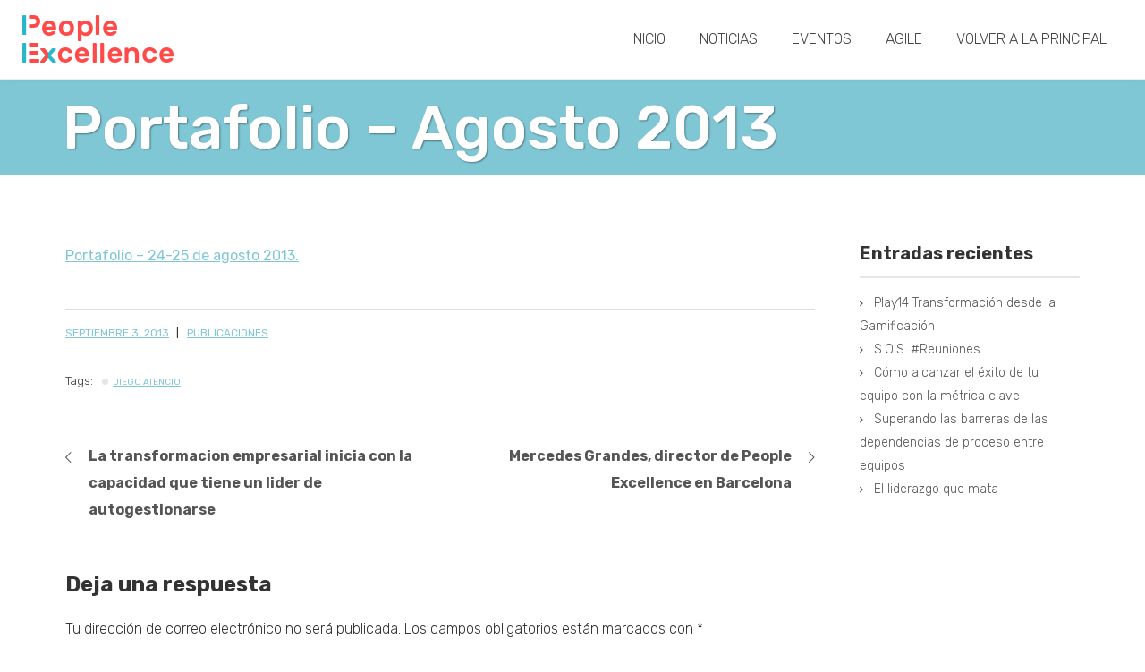

--- FILE ---
content_type: text/html; charset=UTF-8
request_url: https://blog.peoplexcellence.com/2013/09/03/portafolio-agosto-2013/
body_size: 9845
content:
<!--
#    ___          _   _____ _                     
#   | _ \___ __ _| | |_   _| |_  ___ _ __  ___ ___
#   |   / -_) _` | |   | | | ' \/ -_) '  \/ -_|_-<
#   |_|_\___\__,_|_|   |_| |_||_\___|_|_|_\___/__/
#                                          
-->  
<!DOCTYPE html>
<!--[if IE 10]>         <html class="no-js ie10"> <![endif]-->
<!--[if gt IE 10]><!--> <html class="no-js" lang="es"> <!--<![endif]-->
<head>
	<meta charset="UTF-8" />
	<meta name="viewport" content="initial-scale=1.0, width=device-width, maximum-scale=1" />

	<link rel="profile" href="http://gmpg.org/xfn/11" />
	<link rel="pingback" href="https://blog.peoplexcellence.com/xmlrpc.php" />

  	<meta name='robots' content='index, follow, max-image-preview:large, max-snippet:-1, max-video-preview:-1' />
	<style>img:is([sizes="auto" i], [sizes^="auto," i]) { contain-intrinsic-size: 3000px 1500px }</style>
	
	<!-- This site is optimized with the Yoast SEO plugin v25.8 - https://yoast.com/wordpress/plugins/seo/ -->
	<link rel="canonical" href="https://blog.peoplexcellence.com/2013/09/03/portafolio-agosto-2013/" />
	<meta property="og:locale" content="es_ES" />
	<meta property="og:type" content="article" />
	<meta property="og:title" content="Portafolio - Agosto 2013 - Blog de People Excellence" />
	<meta property="og:description" content="Portafolio &#8211; 24-25 de agosto 2013.Read more" />
	<meta property="og:url" content="https://blog.peoplexcellence.com/2013/09/03/portafolio-agosto-2013/" />
	<meta property="og:site_name" content="Blog de People Excellence" />
	<meta property="article:published_time" content="2013-09-03T12:13:12+00:00" />
	<meta name="author" content="People Excellence" />
	<meta name="twitter:card" content="summary_large_image" />
	<meta name="twitter:label1" content="Escrito por" />
	<meta name="twitter:data1" content="People Excellence" />
	<script type="application/ld+json" class="yoast-schema-graph">{"@context":"https://schema.org","@graph":[{"@type":"Article","@id":"https://blog.peoplexcellence.com/2013/09/03/portafolio-agosto-2013/#article","isPartOf":{"@id":"https://blog.peoplexcellence.com/2013/09/03/portafolio-agosto-2013/"},"author":{"name":"People Excellence","@id":"https://blog.peoplexcellence.com/#/schema/person/5df9820fd7429d79010b68fc282c640d"},"headline":"Portafolio &#8211; Agosto 2013","datePublished":"2013-09-03T12:13:12+00:00","mainEntityOfPage":{"@id":"https://blog.peoplexcellence.com/2013/09/03/portafolio-agosto-2013/"},"wordCount":8,"commentCount":0,"publisher":{"@id":"https://blog.peoplexcellence.com/#organization"},"keywords":["Diego Atencio"],"articleSection":["Publicaciones"],"inLanguage":"es","potentialAction":[{"@type":"CommentAction","name":"Comment","target":["https://blog.peoplexcellence.com/2013/09/03/portafolio-agosto-2013/#respond"]}]},{"@type":"WebPage","@id":"https://blog.peoplexcellence.com/2013/09/03/portafolio-agosto-2013/","url":"https://blog.peoplexcellence.com/2013/09/03/portafolio-agosto-2013/","name":"Portafolio - Agosto 2013 - Blog de People Excellence","isPartOf":{"@id":"https://blog.peoplexcellence.com/#website"},"datePublished":"2013-09-03T12:13:12+00:00","breadcrumb":{"@id":"https://blog.peoplexcellence.com/2013/09/03/portafolio-agosto-2013/#breadcrumb"},"inLanguage":"es","potentialAction":[{"@type":"ReadAction","target":["https://blog.peoplexcellence.com/2013/09/03/portafolio-agosto-2013/"]}]},{"@type":"BreadcrumbList","@id":"https://blog.peoplexcellence.com/2013/09/03/portafolio-agosto-2013/#breadcrumb","itemListElement":[{"@type":"ListItem","position":1,"name":"Portada","item":"https://blog.peoplexcellence.com/"},{"@type":"ListItem","position":2,"name":"Noticias","item":"https://blog.peoplexcellence.com/noticias/"},{"@type":"ListItem","position":3,"name":"Portafolio &#8211; Agosto 2013"}]},{"@type":"WebSite","@id":"https://blog.peoplexcellence.com/#website","url":"https://blog.peoplexcellence.com/","name":"Blog de People Excellence","description":"Blog de People Excellence","publisher":{"@id":"https://blog.peoplexcellence.com/#organization"},"potentialAction":[{"@type":"SearchAction","target":{"@type":"EntryPoint","urlTemplate":"https://blog.peoplexcellence.com/?s={search_term_string}"},"query-input":{"@type":"PropertyValueSpecification","valueRequired":true,"valueName":"search_term_string"}}],"inLanguage":"es"},{"@type":"Organization","@id":"https://blog.peoplexcellence.com/#organization","name":"People Excellence","url":"https://blog.peoplexcellence.com/","logo":{"@type":"ImageObject","inLanguage":"es","@id":"https://blog.peoplexcellence.com/#/schema/logo/image/","url":"https://blog.peoplexcellence.com/wp-content/uploads/2017/09/Logo-x1.png","contentUrl":"https://blog.peoplexcellence.com/wp-content/uploads/2017/09/Logo-x1.png","width":169,"height":54,"caption":"People Excellence"},"image":{"@id":"https://blog.peoplexcellence.com/#/schema/logo/image/"}},{"@type":"Person","@id":"https://blog.peoplexcellence.com/#/schema/person/5df9820fd7429d79010b68fc282c640d","name":"People Excellence","image":{"@type":"ImageObject","inLanguage":"es","@id":"https://blog.peoplexcellence.com/#/schema/person/image/","url":"https://secure.gravatar.com/avatar/a666d10aecf46270cfe68bfadfa8fc9676af116c2ba473cd126725209d5273a9?s=96&d=mm&r=g","contentUrl":"https://secure.gravatar.com/avatar/a666d10aecf46270cfe68bfadfa8fc9676af116c2ba473cd126725209d5273a9?s=96&d=mm&r=g","caption":"People Excellence"},"sameAs":["http://www.peoplexcellence.com"],"url":"https://blog.peoplexcellence.com/author/people-excellence/"}]}</script>
	<!-- / Yoast SEO plugin. -->


<link rel="alternate" type="application/rss+xml" title="Blog de People Excellence &raquo; Comentario Portafolio &#8211; Agosto 2013 del feed" href="https://blog.peoplexcellence.com/2013/09/03/portafolio-agosto-2013/feed/" />
<script type="text/javascript">
/* <![CDATA[ */
window._wpemojiSettings = {"baseUrl":"https:\/\/s.w.org\/images\/core\/emoji\/16.0.1\/72x72\/","ext":".png","svgUrl":"https:\/\/s.w.org\/images\/core\/emoji\/16.0.1\/svg\/","svgExt":".svg","source":{"concatemoji":"https:\/\/blog.peoplexcellence.com\/wp-includes\/js\/wp-emoji-release.min.js"}};
/*! This file is auto-generated */
!function(s,n){var o,i,e;function c(e){try{var t={supportTests:e,timestamp:(new Date).valueOf()};sessionStorage.setItem(o,JSON.stringify(t))}catch(e){}}function p(e,t,n){e.clearRect(0,0,e.canvas.width,e.canvas.height),e.fillText(t,0,0);var t=new Uint32Array(e.getImageData(0,0,e.canvas.width,e.canvas.height).data),a=(e.clearRect(0,0,e.canvas.width,e.canvas.height),e.fillText(n,0,0),new Uint32Array(e.getImageData(0,0,e.canvas.width,e.canvas.height).data));return t.every(function(e,t){return e===a[t]})}function u(e,t){e.clearRect(0,0,e.canvas.width,e.canvas.height),e.fillText(t,0,0);for(var n=e.getImageData(16,16,1,1),a=0;a<n.data.length;a++)if(0!==n.data[a])return!1;return!0}function f(e,t,n,a){switch(t){case"flag":return n(e,"\ud83c\udff3\ufe0f\u200d\u26a7\ufe0f","\ud83c\udff3\ufe0f\u200b\u26a7\ufe0f")?!1:!n(e,"\ud83c\udde8\ud83c\uddf6","\ud83c\udde8\u200b\ud83c\uddf6")&&!n(e,"\ud83c\udff4\udb40\udc67\udb40\udc62\udb40\udc65\udb40\udc6e\udb40\udc67\udb40\udc7f","\ud83c\udff4\u200b\udb40\udc67\u200b\udb40\udc62\u200b\udb40\udc65\u200b\udb40\udc6e\u200b\udb40\udc67\u200b\udb40\udc7f");case"emoji":return!a(e,"\ud83e\udedf")}return!1}function g(e,t,n,a){var r="undefined"!=typeof WorkerGlobalScope&&self instanceof WorkerGlobalScope?new OffscreenCanvas(300,150):s.createElement("canvas"),o=r.getContext("2d",{willReadFrequently:!0}),i=(o.textBaseline="top",o.font="600 32px Arial",{});return e.forEach(function(e){i[e]=t(o,e,n,a)}),i}function t(e){var t=s.createElement("script");t.src=e,t.defer=!0,s.head.appendChild(t)}"undefined"!=typeof Promise&&(o="wpEmojiSettingsSupports",i=["flag","emoji"],n.supports={everything:!0,everythingExceptFlag:!0},e=new Promise(function(e){s.addEventListener("DOMContentLoaded",e,{once:!0})}),new Promise(function(t){var n=function(){try{var e=JSON.parse(sessionStorage.getItem(o));if("object"==typeof e&&"number"==typeof e.timestamp&&(new Date).valueOf()<e.timestamp+604800&&"object"==typeof e.supportTests)return e.supportTests}catch(e){}return null}();if(!n){if("undefined"!=typeof Worker&&"undefined"!=typeof OffscreenCanvas&&"undefined"!=typeof URL&&URL.createObjectURL&&"undefined"!=typeof Blob)try{var e="postMessage("+g.toString()+"("+[JSON.stringify(i),f.toString(),p.toString(),u.toString()].join(",")+"));",a=new Blob([e],{type:"text/javascript"}),r=new Worker(URL.createObjectURL(a),{name:"wpTestEmojiSupports"});return void(r.onmessage=function(e){c(n=e.data),r.terminate(),t(n)})}catch(e){}c(n=g(i,f,p,u))}t(n)}).then(function(e){for(var t in e)n.supports[t]=e[t],n.supports.everything=n.supports.everything&&n.supports[t],"flag"!==t&&(n.supports.everythingExceptFlag=n.supports.everythingExceptFlag&&n.supports[t]);n.supports.everythingExceptFlag=n.supports.everythingExceptFlag&&!n.supports.flag,n.DOMReady=!1,n.readyCallback=function(){n.DOMReady=!0}}).then(function(){return e}).then(function(){var e;n.supports.everything||(n.readyCallback(),(e=n.source||{}).concatemoji?t(e.concatemoji):e.wpemoji&&e.twemoji&&(t(e.twemoji),t(e.wpemoji)))}))}((window,document),window._wpemojiSettings);
/* ]]> */
</script>
<style id='wp-emoji-styles-inline-css' type='text/css'>

	img.wp-smiley, img.emoji {
		display: inline !important;
		border: none !important;
		box-shadow: none !important;
		height: 1em !important;
		width: 1em !important;
		margin: 0 0.07em !important;
		vertical-align: -0.1em !important;
		background: none !important;
		padding: 0 !important;
	}
</style>
<link rel='stylesheet' id='wp-block-library-css' href='https://blog.peoplexcellence.com/wp-includes/css/dist/block-library/style.min.css' type='text/css' media='all' />
<style id='classic-theme-styles-inline-css' type='text/css'>
/*! This file is auto-generated */
.wp-block-button__link{color:#fff;background-color:#32373c;border-radius:9999px;box-shadow:none;text-decoration:none;padding:calc(.667em + 2px) calc(1.333em + 2px);font-size:1.125em}.wp-block-file__button{background:#32373c;color:#fff;text-decoration:none}
</style>
<style id='global-styles-inline-css' type='text/css'>
:root{--wp--preset--aspect-ratio--square: 1;--wp--preset--aspect-ratio--4-3: 4/3;--wp--preset--aspect-ratio--3-4: 3/4;--wp--preset--aspect-ratio--3-2: 3/2;--wp--preset--aspect-ratio--2-3: 2/3;--wp--preset--aspect-ratio--16-9: 16/9;--wp--preset--aspect-ratio--9-16: 9/16;--wp--preset--color--black: #000000;--wp--preset--color--cyan-bluish-gray: #abb8c3;--wp--preset--color--white: #ffffff;--wp--preset--color--pale-pink: #f78da7;--wp--preset--color--vivid-red: #cf2e2e;--wp--preset--color--luminous-vivid-orange: #ff6900;--wp--preset--color--luminous-vivid-amber: #fcb900;--wp--preset--color--light-green-cyan: #7bdcb5;--wp--preset--color--vivid-green-cyan: #00d084;--wp--preset--color--pale-cyan-blue: #8ed1fc;--wp--preset--color--vivid-cyan-blue: #0693e3;--wp--preset--color--vivid-purple: #9b51e0;--wp--preset--gradient--vivid-cyan-blue-to-vivid-purple: linear-gradient(135deg,rgba(6,147,227,1) 0%,rgb(155,81,224) 100%);--wp--preset--gradient--light-green-cyan-to-vivid-green-cyan: linear-gradient(135deg,rgb(122,220,180) 0%,rgb(0,208,130) 100%);--wp--preset--gradient--luminous-vivid-amber-to-luminous-vivid-orange: linear-gradient(135deg,rgba(252,185,0,1) 0%,rgba(255,105,0,1) 100%);--wp--preset--gradient--luminous-vivid-orange-to-vivid-red: linear-gradient(135deg,rgba(255,105,0,1) 0%,rgb(207,46,46) 100%);--wp--preset--gradient--very-light-gray-to-cyan-bluish-gray: linear-gradient(135deg,rgb(238,238,238) 0%,rgb(169,184,195) 100%);--wp--preset--gradient--cool-to-warm-spectrum: linear-gradient(135deg,rgb(74,234,220) 0%,rgb(151,120,209) 20%,rgb(207,42,186) 40%,rgb(238,44,130) 60%,rgb(251,105,98) 80%,rgb(254,248,76) 100%);--wp--preset--gradient--blush-light-purple: linear-gradient(135deg,rgb(255,206,236) 0%,rgb(152,150,240) 100%);--wp--preset--gradient--blush-bordeaux: linear-gradient(135deg,rgb(254,205,165) 0%,rgb(254,45,45) 50%,rgb(107,0,62) 100%);--wp--preset--gradient--luminous-dusk: linear-gradient(135deg,rgb(255,203,112) 0%,rgb(199,81,192) 50%,rgb(65,88,208) 100%);--wp--preset--gradient--pale-ocean: linear-gradient(135deg,rgb(255,245,203) 0%,rgb(182,227,212) 50%,rgb(51,167,181) 100%);--wp--preset--gradient--electric-grass: linear-gradient(135deg,rgb(202,248,128) 0%,rgb(113,206,126) 100%);--wp--preset--gradient--midnight: linear-gradient(135deg,rgb(2,3,129) 0%,rgb(40,116,252) 100%);--wp--preset--font-size--small: 13px;--wp--preset--font-size--medium: 20px;--wp--preset--font-size--large: 36px;--wp--preset--font-size--x-large: 42px;--wp--preset--spacing--20: 0.44rem;--wp--preset--spacing--30: 0.67rem;--wp--preset--spacing--40: 1rem;--wp--preset--spacing--50: 1.5rem;--wp--preset--spacing--60: 2.25rem;--wp--preset--spacing--70: 3.38rem;--wp--preset--spacing--80: 5.06rem;--wp--preset--shadow--natural: 6px 6px 9px rgba(0, 0, 0, 0.2);--wp--preset--shadow--deep: 12px 12px 50px rgba(0, 0, 0, 0.4);--wp--preset--shadow--sharp: 6px 6px 0px rgba(0, 0, 0, 0.2);--wp--preset--shadow--outlined: 6px 6px 0px -3px rgba(255, 255, 255, 1), 6px 6px rgba(0, 0, 0, 1);--wp--preset--shadow--crisp: 6px 6px 0px rgba(0, 0, 0, 1);}:where(.is-layout-flex){gap: 0.5em;}:where(.is-layout-grid){gap: 0.5em;}body .is-layout-flex{display: flex;}.is-layout-flex{flex-wrap: wrap;align-items: center;}.is-layout-flex > :is(*, div){margin: 0;}body .is-layout-grid{display: grid;}.is-layout-grid > :is(*, div){margin: 0;}:where(.wp-block-columns.is-layout-flex){gap: 2em;}:where(.wp-block-columns.is-layout-grid){gap: 2em;}:where(.wp-block-post-template.is-layout-flex){gap: 1.25em;}:where(.wp-block-post-template.is-layout-grid){gap: 1.25em;}.has-black-color{color: var(--wp--preset--color--black) !important;}.has-cyan-bluish-gray-color{color: var(--wp--preset--color--cyan-bluish-gray) !important;}.has-white-color{color: var(--wp--preset--color--white) !important;}.has-pale-pink-color{color: var(--wp--preset--color--pale-pink) !important;}.has-vivid-red-color{color: var(--wp--preset--color--vivid-red) !important;}.has-luminous-vivid-orange-color{color: var(--wp--preset--color--luminous-vivid-orange) !important;}.has-luminous-vivid-amber-color{color: var(--wp--preset--color--luminous-vivid-amber) !important;}.has-light-green-cyan-color{color: var(--wp--preset--color--light-green-cyan) !important;}.has-vivid-green-cyan-color{color: var(--wp--preset--color--vivid-green-cyan) !important;}.has-pale-cyan-blue-color{color: var(--wp--preset--color--pale-cyan-blue) !important;}.has-vivid-cyan-blue-color{color: var(--wp--preset--color--vivid-cyan-blue) !important;}.has-vivid-purple-color{color: var(--wp--preset--color--vivid-purple) !important;}.has-black-background-color{background-color: var(--wp--preset--color--black) !important;}.has-cyan-bluish-gray-background-color{background-color: var(--wp--preset--color--cyan-bluish-gray) !important;}.has-white-background-color{background-color: var(--wp--preset--color--white) !important;}.has-pale-pink-background-color{background-color: var(--wp--preset--color--pale-pink) !important;}.has-vivid-red-background-color{background-color: var(--wp--preset--color--vivid-red) !important;}.has-luminous-vivid-orange-background-color{background-color: var(--wp--preset--color--luminous-vivid-orange) !important;}.has-luminous-vivid-amber-background-color{background-color: var(--wp--preset--color--luminous-vivid-amber) !important;}.has-light-green-cyan-background-color{background-color: var(--wp--preset--color--light-green-cyan) !important;}.has-vivid-green-cyan-background-color{background-color: var(--wp--preset--color--vivid-green-cyan) !important;}.has-pale-cyan-blue-background-color{background-color: var(--wp--preset--color--pale-cyan-blue) !important;}.has-vivid-cyan-blue-background-color{background-color: var(--wp--preset--color--vivid-cyan-blue) !important;}.has-vivid-purple-background-color{background-color: var(--wp--preset--color--vivid-purple) !important;}.has-black-border-color{border-color: var(--wp--preset--color--black) !important;}.has-cyan-bluish-gray-border-color{border-color: var(--wp--preset--color--cyan-bluish-gray) !important;}.has-white-border-color{border-color: var(--wp--preset--color--white) !important;}.has-pale-pink-border-color{border-color: var(--wp--preset--color--pale-pink) !important;}.has-vivid-red-border-color{border-color: var(--wp--preset--color--vivid-red) !important;}.has-luminous-vivid-orange-border-color{border-color: var(--wp--preset--color--luminous-vivid-orange) !important;}.has-luminous-vivid-amber-border-color{border-color: var(--wp--preset--color--luminous-vivid-amber) !important;}.has-light-green-cyan-border-color{border-color: var(--wp--preset--color--light-green-cyan) !important;}.has-vivid-green-cyan-border-color{border-color: var(--wp--preset--color--vivid-green-cyan) !important;}.has-pale-cyan-blue-border-color{border-color: var(--wp--preset--color--pale-cyan-blue) !important;}.has-vivid-cyan-blue-border-color{border-color: var(--wp--preset--color--vivid-cyan-blue) !important;}.has-vivid-purple-border-color{border-color: var(--wp--preset--color--vivid-purple) !important;}.has-vivid-cyan-blue-to-vivid-purple-gradient-background{background: var(--wp--preset--gradient--vivid-cyan-blue-to-vivid-purple) !important;}.has-light-green-cyan-to-vivid-green-cyan-gradient-background{background: var(--wp--preset--gradient--light-green-cyan-to-vivid-green-cyan) !important;}.has-luminous-vivid-amber-to-luminous-vivid-orange-gradient-background{background: var(--wp--preset--gradient--luminous-vivid-amber-to-luminous-vivid-orange) !important;}.has-luminous-vivid-orange-to-vivid-red-gradient-background{background: var(--wp--preset--gradient--luminous-vivid-orange-to-vivid-red) !important;}.has-very-light-gray-to-cyan-bluish-gray-gradient-background{background: var(--wp--preset--gradient--very-light-gray-to-cyan-bluish-gray) !important;}.has-cool-to-warm-spectrum-gradient-background{background: var(--wp--preset--gradient--cool-to-warm-spectrum) !important;}.has-blush-light-purple-gradient-background{background: var(--wp--preset--gradient--blush-light-purple) !important;}.has-blush-bordeaux-gradient-background{background: var(--wp--preset--gradient--blush-bordeaux) !important;}.has-luminous-dusk-gradient-background{background: var(--wp--preset--gradient--luminous-dusk) !important;}.has-pale-ocean-gradient-background{background: var(--wp--preset--gradient--pale-ocean) !important;}.has-electric-grass-gradient-background{background: var(--wp--preset--gradient--electric-grass) !important;}.has-midnight-gradient-background{background: var(--wp--preset--gradient--midnight) !important;}.has-small-font-size{font-size: var(--wp--preset--font-size--small) !important;}.has-medium-font-size{font-size: var(--wp--preset--font-size--medium) !important;}.has-large-font-size{font-size: var(--wp--preset--font-size--large) !important;}.has-x-large-font-size{font-size: var(--wp--preset--font-size--x-large) !important;}
:where(.wp-block-post-template.is-layout-flex){gap: 1.25em;}:where(.wp-block-post-template.is-layout-grid){gap: 1.25em;}
:where(.wp-block-columns.is-layout-flex){gap: 2em;}:where(.wp-block-columns.is-layout-grid){gap: 2em;}
:root :where(.wp-block-pullquote){font-size: 1.5em;line-height: 1.6;}
</style>
<link rel='stylesheet' id='rt-social-icon-css' href='https://blog.peoplexcellence.com/wp-content/plugins/rt-share/public/font-icons/css/rt-social-icons.css' type='text/css' media='all' />
<link rel='stylesheet' id='rt-share-css' href='https://blog.peoplexcellence.com/wp-content/plugins/rt-share/public/css/rt-share-public.css' type='text/css' media='all' />
<link rel='stylesheet' id='parent-style-css' href='https://blog.peoplexcellence.com/wp-content/themes/alpha-blog/style.css' type='text/css' media='all' />
<link rel='stylesheet' id='bootstrap-css' href='https://blog.peoplexcellence.com/wp-content/themes/alpha-blog/bootstrap/css/bootstrap.min.css' type='text/css' media='all' />
<link rel='stylesheet' id='neko-social-icon-css' href='https://blog.peoplexcellence.com/wp-content/themes/alpha-blog/font-icons/neko-social-icons/css/neko-social-icons.css' type='text/css' media='all' />
<link rel='stylesheet' id='custom-icons-css' href='https://blog.peoplexcellence.com/wp-content/themes/alpha-blog/font-icons/custom-icons/css/custom-icons.css' type='text/css' media='all' />
<link rel='stylesheet' id='animate-css' href='https://blog.peoplexcellence.com/wp-content/themes/alpha-blog/js/vendor/animate/animate.min.css' type='text/css' media='all' />
<link rel='stylesheet' id='owl-carousel-css' href='https://blog.peoplexcellence.com/wp-content/themes/alpha-blog/js/vendor/owl-carousel/owl.carousel.css' type='text/css' media='all' />
<link rel='stylesheet' id='owl-carousel-transition-css' href='https://blog.peoplexcellence.com/wp-content/themes/alpha-blog/js/vendor/owl-carousel/owl.transitions.css' type='text/css' media='all' />
<link rel='stylesheet' id='owl-carousel-theme-css' href='https://blog.peoplexcellence.com/wp-content/themes/alpha-blog/js/vendor/owl-carousel/owl.theme.css' type='text/css' media='all' />
<link rel='stylesheet' id='magnific-popup-css' href='https://blog.peoplexcellence.com/wp-content/themes/alpha-blog/js/vendor/magnific-popup/css/magnific-popup.css' type='text/css' media='all' />
<link rel='stylesheet' id='ytplayer-css' href='https://blog.peoplexcellence.com/wp-content/themes/alpha-blog/js/vendor/ytplayer/css/YTPlayer.css' type='text/css' media='all' />
<link rel='stylesheet' id='style-css' href='https://blog.peoplexcellence.com/wp-content/themes/alpha-blog-child/style.css' type='text/css' media='all' />
<style id='style-inline-css' type='text/css'>
#mainHeader .nk-brand { width:128px; height:43px; background-size: 100%; background-repeat:no-repeat; background-position: center center; }#mainHeader {min-height:63px;}@media (min-width:1025px){.header-pusher{display:block;height:87px;}#mainHeader .nk-brand {width:128px; height:43px; margin:22px 0; line-height: 43px;} #mainHeader {min-height:87px;} #nk-main-menu>ul > li > a { line-height:87px; } #mainHeader .nk-navbar-collapse .social-network-bar li{ height: 87px; line-height:87px; }#nk-main-menu ul li.wpmenucartli a { height:67px; line-height:67px; }.header-transparent .neko-vc_page-header{ margin-top:87px }.nk-header-layout-3 #mainHeader .nk-navbar-collapse .social-network-bar { top:22px; }body.nk-fixed-menu:not(.header-transparent){ padding-top:87px !important; }}#mainHeader .nk-brand span { white-space:nowrap;}@media (min-width:1025px){.header-transparent #mainHeader:not(.nk-transparent-scrolled):not(.nk-static-top){background-color:rgba(255,255,255, 1);box-shadow:none; border:none;}}@media(min-width:768px){.search:not(.woocommerce-page) .page-header, .single .page-header, .error404 .page-header {padding: 1em; }}@media(min-width:1025px){.search:not(.woocommerce-page) .page-header, .single .page-header, .error404 .page-header{padding: 1em; }}#calendar_wrap,h3.widget-title,table th,table td, hr.line,hr.dotted,.pagination li a,.post-pagination-link,.blog-grid article,.neko-author-bio .author-icon li a i:before {border-color:#eeeeee;}table thead th {background-color:#eeeeee;}#nk-preheader .widget_nav_menu ul:not(.social-network-bar) li a:hover {color:#ffffff;}.null-instagram-feed .clear a {background-color:#1e1e1e;color:#ffffff;}.null-instagram-feed .clear a:hover {background-color:#d1d1d1;color:#ffffff;}
</style>
<link rel='stylesheet' id='rt-default-skin-css' href='https://blog.peoplexcellence.com/wp-content/themes/alpha-blog/inc/style/default-skin.css' type='text/css' media='all' />
<script type="text/javascript" src="https://blog.peoplexcellence.com/wp-includes/js/jquery/jquery.min.js" id="jquery-core-js"></script>
<script type="text/javascript" src="https://blog.peoplexcellence.com/wp-includes/js/jquery/jquery-migrate.min.js" id="jquery-migrate-js"></script>
<script type="text/javascript" src="https://blog.peoplexcellence.com/wp-content/plugins/rt-share/public/js/rt-share-public.js" id="rt-share-js"></script>
<script type="text/javascript" src="https://blog.peoplexcellence.com/wp-content/themes/alpha-blog/js/vendor/modernizr/modernizr.custom.js" id="modernizr-js"></script>
<link rel="https://api.w.org/" href="https://blog.peoplexcellence.com/wp-json/" /><link rel="alternate" title="JSON" type="application/json" href="https://blog.peoplexcellence.com/wp-json/wp/v2/posts/1013" /><link rel="EditURI" type="application/rsd+xml" title="RSD" href="https://blog.peoplexcellence.com/xmlrpc.php?rsd" />
<meta name="generator" content="WordPress 6.8.3" />
<link rel='shortlink' href='https://blog.peoplexcellence.com/?p=1013' />
<link rel="alternate" title="oEmbed (JSON)" type="application/json+oembed" href="https://blog.peoplexcellence.com/wp-json/oembed/1.0/embed?url=https%3A%2F%2Fblog.peoplexcellence.com%2F2013%2F09%2F03%2Fportafolio-agosto-2013%2F" />
<link rel="alternate" title="oEmbed (XML)" type="text/xml+oembed" href="https://blog.peoplexcellence.com/wp-json/oembed/1.0/embed?url=https%3A%2F%2Fblog.peoplexcellence.com%2F2013%2F09%2F03%2Fportafolio-agosto-2013%2F&#038;format=xml" />
<!-- Analytics by WP Statistics - https://wp-statistics.com -->
<link rel="icon" href="https://blog.peoplexcellence.com/wp-content/uploads/2017/10/cropped-favicon_people-32x32.png" sizes="32x32" />
<link rel="icon" href="https://blog.peoplexcellence.com/wp-content/uploads/2017/10/cropped-favicon_people-192x192.png" sizes="192x192" />
<link rel="apple-touch-icon" href="https://blog.peoplexcellence.com/wp-content/uploads/2017/10/cropped-favicon_people-180x180.png" />
<meta name="msapplication-TileImage" content="https://blog.peoplexcellence.com/wp-content/uploads/2017/10/cropped-favicon_people-270x270.png" />
		<style type="text/css" id="wp-custom-css">
			body,
h1, 
h2, 
h3, 
h4,
h5,
h6 {
	font-family: Rubik, Helvetica, Arial, sans-serif !important;
}

.nk-header-layout-1 #mainHeader .nk-navbar-header {
    display: flex;
    align-items: center;
    height: 88px;
}

#nk-main-menu .nk-navbar li a {
	text-transform: uppercase;
}

ul.entry-meta li {
	font-weight: 400;
}

ul.entry-meta li:not(:last-child):after {
  content: "|";
	padding-left: 8px;
	padding-right: 5px;
}

body.single-post .entry-footer {
	border-top: 1px solid #DDDDDD;
	padding-top: 10px;
	margin-top: 20px;
}

body.single-post .gallup-seal-container img {
	width: 134px;
	margin-bottom: 10px;
}

.wp-block-media-text.tip-row {
	grid-template-columns: 32px auto !important;
	margin-left: 15px;
}

.wp-block-media-text.tip-row .wp-block-media-text__content {
	padding-left: 20px;
}

.wp-block-media-text.tip-row .wp-block-media-text__media {
	align-self: self-start;
	padding-top: 10px;
}

.page-header:not(.neko_featured_post):not(.neko_featured_category) h1.big-heading {
	font-weight: 500;
}

body.single article.post a {
	font-weight: 400;
	color: #80C7D6;
	text-decoration: underline;
}

body.single article .blue {
	color: #80C7D6;
}

body.single .neko-page-header h1.big-heading {
	margin-top: 0;
}

body.single .post .entry-media .img-as-background {
	background-repeat: no-repeat;
	background-position: center;
	background-size: cover;
	height: 370px;
}

ul.hand-bullets {
	list-style-image: url('/wp-content/uploads/2023/02/bullet-hand.png');
}

ul.green-bullets {
	list-style-image: url('/wp-content/uploads/2023/02/bullet-green.png');
}


@media only screen and (max-width: 991px) {
  body.single .container > .row > .col-md-3 {
	  margin-bottom: 30px;
  }
}

		</style>
		
	<link rel="preconnect" href="https://fonts.googleapis.com">
	<link rel="preconnect" href="https://fonts.gstatic.com" crossorigin>
	<link href="https://fonts.googleapis.com/css2?family=Rubik:wght@300;400;500;700&display=swap" rel="stylesheet">
</head>

<body class="wp-singular post-template-default single single-post postid-1013 single-format-standard wp-custom-logo wp-theme-alpha-blog wp-child-theme-alpha-blog-child group-blog  header-opaque nk-header-layout-1 nk-header-style-4 neko-blog-header" > 

	

		<div id="global-wrapper">	

			
			<header class="nk-static-top" id="mainHeader">

				
					<div class="container-fluid">



						<nav class="nk-navbar-default clearfix">

							<div class="nk-navbar-header">
								<!-- Logo -->
								<a href="https://blog.peoplexcellence.com/" class="custom-logo-link" rel="home"><img width="169" height="54" src="https://blog.peoplexcellence.com/wp-content/uploads/2017/09/Logo-x1.png" class="custom-logo" alt="Blog de People Excellence" decoding="async" /></a>								<!--
								<a href="https://blog.peoplexcellence.com/" title="Blog de People Excellence" class="nk-brand">
									<span>Blog de People Excellence</span>
								</a>
                				-->
							</div>

							
								<input type="checkbox" name="nk-navbar-toggle" id="nk-navbar-toggle" />
								<label for="nk-navbar-toggle" class="nk-hamburger nk-hamburger--htx"><span></span></label>



								<!-- <div class="collapse navbar-collapse navbar-right"> -->
								<div class="nk-navbar-collapse">

									<!-- Social bar -->
																			<!-- End Social bar -->	

										<!-- Main navigation -->
										<div id="nk-main-menu" class="menu-menu-1-container"><ul id="menu-menu-1" class="nk-navbar menu"><li id="menu-item-407" class="menu-item menu-item-type-post_type menu-item-object-page menu-item-home menu-item-407"><a href="https://blog.peoplexcellence.com/">Inicio</a></li>
<li id="menu-item-409" class="menu-item menu-item-type-taxonomy menu-item-object-category menu-item-409"><a href="https://blog.peoplexcellence.com/category/noticias/">Noticias</a></li>
<li id="menu-item-410" class="menu-item menu-item-type-taxonomy menu-item-object-category menu-item-410"><a href="https://blog.peoplexcellence.com/category/eventos/">Eventos</a></li>
<li id="menu-item-2983" class="menu-item menu-item-type-taxonomy menu-item-object-category menu-item-2983"><a href="https://blog.peoplexcellence.com/category/agile/">Agile</a></li>
<li id="menu-item-411" class="menu-item menu-item-type-custom menu-item-object-custom menu-item-411"><a href="http://www.peoplexcellence.com">Volver a la principal</a></li>
</ul></div>											<!-- End main navigation -->
										</div>
																	</nav>


							</div>
						</header>
						<!-- content -->

<main id="content" class="site-content">
	<div id="primary" class="content-area">
	
   



	<header class="neko-page-header  page-header  " style=""  >
        

		<div class="container content-wrapper">
			<div class="row">

				
								

										
            <div class="col-md-12">
							<h1 class="big-heading">Portafolio &#8211; Agosto 2013</h1>
              						</div>

				
			</div>
		</div>

	</header>


		<div class="container">
			<div class="row">

								<div class="col-md-3  col-md-push-9 ">
						


		<aside id="recent-posts-2" class="widget widget_recent_entries">
		<h3 class="widget-title">Entradas recientes<span></span></h3>
		<ul>
											<li>
					<a href="https://blog.peoplexcellence.com/2023/08/11/play14-transformacion-desde-la-gamificacion/">Play14 Transformación desde la Gamificación</a>
									</li>
											<li>
					<a href="https://blog.peoplexcellence.com/2023/05/31/s-o-s-reuniones/">S.O.S. #Reuniones</a>
									</li>
											<li>
					<a href="https://blog.peoplexcellence.com/2023/03/30/como-alcanzar-el-exito-de-tu-equipo-con-la-metrica-clave/">Cómo alcanzar el éxito de tu equipo con la métrica clave</a>
									</li>
											<li>
					<a href="https://blog.peoplexcellence.com/2023/02/27/superando-las-barreras-de-las-dependencias-de-proceso-entre-equipos/">Superando las barreras de las dependencias de proceso entre equipos</a>
									</li>
											<li>
					<a href="https://blog.peoplexcellence.com/2023/01/30/el-liderazgo-que-mata/">El liderazgo que mata</a>
									</li>
					</ul>

		</aside>				</div>
				
				<div class="col-md-9 col-md-pull-3 ">	

											
						<article id="post-1013" class="clearfix post-1013 post type-post status-publish format-standard hentry category-publicaciones tag-diego-atencio">


  <header class="entry-header">

        

      

  </header>

    


  

    

            <div class="entry-content"><p><a title="portafolio - agosto 2013" href="http://www.blogpeoplexcellence.com/wp-content/uploads/2013/09/portfoliio.pdf" target="_blank">Portafolio &#8211; 24-25 de agosto 2013.</a></p>
</div>       

  
  <footer class="entry-footer clearfix">

    
      <!-- post meta infos-->
      <ul class="entry-meta ">
			<li class="entry-date">
          <a href="https://blog.peoplexcellence.com/2013/09/03/" >
            <time datetime=2013-09-03T14:13:12+00:00>septiembre 3, 2013</time>
          </a></li>
			<li class="entry-category"> <a href="https://blog.peoplexcellence.com/category/publicaciones/" title="View all posts in Publicaciones" class="tips">Publicaciones</a></li>
			
			</ul>      <!-- post meta infos -->  

      <!-- post tags -->
      <div class="entry-tags">
        <ul><li>Tags:</li><li><a href="https://blog.peoplexcellence.com/tag/diego-atencio/" rel="tag">Diego Atencio</a></li></ul>      </div>
      <!-- post tags -->

    
    <!-- edit post-->
        <!-- edit post-->
  </footer>
 

</article>

						<div class="neko-single-pagination clearfix">
							
	<nav class="navigation post-navigation" aria-label="Entradas">
		<h2 class="screen-reader-text">Navegación de entradas</h2>
		<div class="nav-links"><div class="nav-previous"><a href="https://blog.peoplexcellence.com/2013/08/19/la-transformacion-empresarial-inicia-con-la-capacidad-que-tiene-un-lider-de-autogestionarse/" rel="prev"><span class="meta-nav" aria-hidden="true"><i class="neko-icon-previous-post"></i></span><span class="nav-mobile-txt">Previous</span><span class="post-title">La transformacion empresarial inicia con la  capacidad que tiene un lider de autogestionarse</span></a></div><div class="nav-next"><a href="https://blog.peoplexcellence.com/2013/09/23/mercedes-grandes-director-de-people-excellence-en-barcelona/" rel="next"><span class="meta-nav" aria-hidden="true"><span class="post-title">Mercedes Grandes, director de People Excellence en Barcelona</span></span><span class="nav-mobile-txt">Next</span><i class="neko-icon-next-post"></i></a></div></div>
	</nav>						</div>


						<section id="commentWrapper">


  
  
 
	<div id="respond" class="comment-respond">
		<h3 id="reply-title" class="comment-reply-title">Deja una respuesta <small><a rel="nofollow" id="cancel-comment-reply-link" href="/2013/09/03/portafolio-agosto-2013/#respond" style="display:none;">Cancelar la respuesta</a></small></h3><form action="https://blog.peoplexcellence.com/wp-comments-post.php" method="post" id="commentform" class="comment-form"><p class="comment-notes"><span id="email-notes">Tu dirección de correo electrónico no será publicada.</span> <span class="required-field-message">Los campos obligatorios están marcados con <span class="required">*</span></span></p><p class="comment-form-comment"><label for="comment">Comment</label><br /><textarea id="comment" name="comment" aria-required="true"></textarea></p><p class="comment-form-author"><label for="author">Nombre <span class="required">*</span></label> <input id="author" name="author" type="text" value="" size="30" maxlength="245" autocomplete="name" required="required" /></p>
<p class="comment-form-email"><label for="email">Correo electrónico <span class="required">*</span></label> <input id="email" name="email" type="text" value="" size="30" maxlength="100" aria-describedby="email-notes" autocomplete="email" required="required" /></p>
<p class="comment-form-url"><label for="url">Web</label> <input id="url" name="url" type="text" value="" size="30" maxlength="200" autocomplete="url" /></p>
<p class="comment-form-cookies-consent"><input id="wp-comment-cookies-consent" name="wp-comment-cookies-consent" type="checkbox" value="yes" /> <label for="wp-comment-cookies-consent">Guarda mi nombre, correo electrónico y web en este navegador para la próxima vez que comente.</label></p>
<p class="form-submit"><input name="submit" type="submit" id="submit" class="submit" value="Publicar el comentario" /> <input type='hidden' name='comment_post_ID' value='1013' id='comment_post_ID' />
<input type='hidden' name='comment_parent' id='comment_parent' value='0' />
</p></form>	</div><!-- #respond -->
	

</section>	
						
										
				</div>

			</div>
		</div>
	</div>
</main>


<!-- footer -->
<footer id="main-footer-wrapper" class="neko-footer">
	
	
	<div id="copyright">
		<div class="container">
			<div class="row">
				<div class="col-md-12 text-center">
					<p>
						Copyright &copy; People Excellence / All rights reserved.</p>
					</div>
				</div>
			</div>
		</div>
		
</footer>
<!-- footer -->



</div>
<!-- #globalWrapper -->

<script type="speculationrules">
{"prefetch":[{"source":"document","where":{"and":[{"href_matches":"\/*"},{"not":{"href_matches":["\/wp-*.php","\/wp-admin\/*","\/wp-content\/uploads\/*","\/wp-content\/*","\/wp-content\/plugins\/*","\/wp-content\/themes\/alpha-blog-child\/*","\/wp-content\/themes\/alpha-blog\/*","\/*\\?(.+)"]}},{"not":{"selector_matches":"a[rel~=\"nofollow\"]"}},{"not":{"selector_matches":".no-prefetch, .no-prefetch a"}}]},"eagerness":"conservative"}]}
</script>
<script type="text/javascript" id="wp-statistics-tracker-js-extra">
/* <![CDATA[ */
var WP_Statistics_Tracker_Object = {"requestUrl":"https:\/\/blog.peoplexcellence.com\/wp-json\/wp-statistics\/v2","ajaxUrl":"https:\/\/blog.peoplexcellence.com\/wp-admin\/admin-ajax.php","hitParams":{"wp_statistics_hit":1,"source_type":"post","source_id":1013,"search_query":"","signature":"7247f2839cfe7d51c0645ccfcfce016e","endpoint":"hit"},"onlineParams":{"wp_statistics_hit":1,"source_type":"post","source_id":1013,"search_query":"","signature":"7247f2839cfe7d51c0645ccfcfce016e","endpoint":"online"},"option":{"userOnline":"","dntEnabled":false,"bypassAdBlockers":false,"consentIntegration":{"name":null,"status":[]},"isPreview":false,"trackAnonymously":false,"isWpConsentApiActive":false,"consentLevel":"disabled"},"jsCheckTime":"60000","isLegacyEventLoaded":"","customEventAjaxUrl":"https:\/\/blog.peoplexcellence.com\/wp-admin\/admin-ajax.php?action=wp_statistics_custom_event&nonce=dd03382f25"};
/* ]]> */
</script>
<script type="text/javascript" src="https://blog.peoplexcellence.com/wp-content/plugins/wp-statistics/assets/js/tracker.js" id="wp-statistics-tracker-js"></script>
<script type="text/javascript" src="https://blog.peoplexcellence.com/wp-content/themes/alpha-blog/bootstrap/js/bootstrap.min.js" id="bootstrap-js"></script>
<script type="text/javascript" src="https://blog.peoplexcellence.com/wp-content/themes/alpha-blog/js/vendor/easing/jquery.easing.1.3.js" id="easing-js"></script>
<script type="text/javascript" src="https://blog.peoplexcellence.com/wp-content/themes/alpha-blog/js/vendor/owl-carousel/owl.carousel.min-MODIFIED.js" id="owl-carousel-js"></script>
<script type="text/javascript" src="https://blog.peoplexcellence.com/wp-content/themes/alpha-blog/js/vendor/hover-intent/jquery.hoverIntent.minified.js" id="hover-intent-js"></script>
<script type="text/javascript" src="https://blog.peoplexcellence.com/wp-content/themes/alpha-blog/js/vendor/magnific-popup/js/jquery.magnific-popup.min.MODIFIED.js" id="magnific-popup-js"></script>
<script type="text/javascript" src="https://blog.peoplexcellence.com/wp-content/themes/alpha-blog/js/vendor/fit-vids/jquery.fitvids.js" id="fitvidz-js"></script>
<script type="text/javascript" src="https://blog.peoplexcellence.com/wp-content/themes/alpha-blog/js/vendor/ytplayer/js/jquery.mb.YTPlayer.js" id="ytplayer-js"></script>
<script type="text/javascript" src="https://blog.peoplexcellence.com/wp-content/themes/alpha-blog/js/vendor/rt-background-video/jquery.backgroundvideo-modified.js" id="rt-background-video-js"></script>
<script type="text/javascript" src="https://blog.peoplexcellence.com/wp-includes/js/comment-reply.min.js" id="comment-reply-js" async="async" data-wp-strategy="async"></script>
<script type="text/javascript" src="https://blog.peoplexcellence.com/wp-includes/js/imagesloaded.min.js" id="imagesloaded-js"></script>
<script type="text/javascript" src="https://blog.peoplexcellence.com/wp-includes/js/masonry.min.js" id="masonry-js"></script>
<script type="text/javascript" src="https://blog.peoplexcellence.com/wp-content/themes/alpha-blog/js/neko-js-plugins/neko-main-header.js" id="neko-nav-js"></script>
<script type="text/javascript" src="https://blog.peoplexcellence.com/wp-content/themes/alpha-blog/js/neko-functions.js" id="custom-functions-js"></script>
<script type="text/javascript" src="https://blog.peoplexcellence.com/wp-content/themes/alpha-blog/js/custom.js" id="custom-script-js"></script>
</body>
</html>


--- FILE ---
content_type: text/css; charset=UTF-8
request_url: https://blog.peoplexcellence.com/wp-content/plugins/rt-share/public/css/rt-share-public.css
body_size: 916
content:
/**
 * All of the CSS for your public-facing functionality should be
 * included in this file.
 */

 .entry-summary, .entry-content{
  position: relative;
 }

 .neko-share-btns{
  position: absolute;
  bottom: -7px;
  right: 0;
  width: auto;
  text-align: right;
  white-space: nowrap;
  z-index: 0;
  display: inline-block;
  padding: 10px 0;
}

.format-status .neko-share-btns{
  bottom: -70px;
  right: -65px;
}

.single .format-status .neko-share-btns{
  bottom: -90px;
  right: -58px;
}

.format-quote .neko-share-btns{
  bottom: -50px;
  right: 5px;
}

.entry-content .neko-share-btns{
    position: relative;
    width: auto;
    float: right;
    bottom: -7px;
}

.format-quote .entry-content .neko-share-btns{
  right: 0;
}


.neko-share-btn-trigger{
  position: relative;
  z-index: 1;
  height: 30px;
  width: 30px;
  padding:12px;
  border-radius: 0;
  border: 1px solid #efefef;
  color: #555;
  background: white;
  display: block;
  margin-right: 5px;
}

.entry-content .neko-share-btn-trigger{
    margin-right: 0;
}

.neko-share-btn-trigger i{
  width: auto;
  height: auto;
  font-size: 12px;
  position: absolute;
  top: 50%;
  left: 50%;
  transform: translate(-50%, -50%);
}

.neko-share-ul-wrap{
  display:none;
}


.rt-share-list{
  position: absolute;
  top: 0;
  opacity: 0;
  right: 40px;
  margin: 0 !important;
  list-style: none;
  padding:0;
  z-index: 0;
  line-height: 1;
  transition: opacity 0.3s ease-in-out, right 0.2s ease-in-out  ; 
  background-color: white;
  display:none;
  padding: 10px 0 10px 10px;
  font-size: 0;
}


.rt-share-list li{
  display: inline-block;
  border: 1px solid #efefef;
  color: #555555;
  transition: all .3s ease-in-out;
  margin-right: 5px;
  width: 30px;
  height: 30px;
  border-radius: 50%;
  position: relative;
}

.rt-share-list li:last-child{
  margin-right: 0;
}


.rt-share-list li a{
  position: relative;
  display: inline-block;
  line-height: 0;
  color: inherit;
}


.rt-share-list li a{
  position: absolute;
  width: 20px;
  height: 20px;
  transition: none;
  top: 50%;
  left: 50%;
  transform: translate(-50%,-50%);
  text-align: center; 
}

.rt-share-list li a i{
  width: 20px;
  height: 20px;
}



.rt-share-list li a i:before{
  position: absolute; 
  top:50%;
  left:50%;
  transform:translate(-50%, -50%);
  margin: 0;
  width: auto;
}


.rt-share-meta{
  position: absolute;
  background-color:#555;
  color:white;
  left:50%;
  transform: translateX(-50%);
  padding:0 10px;
  display:none;
  white-space: nowrap;
  z-index:10;
  font-size:16px;
}

.rt-share-count{
  display:none;
}


.rt-arrow-up {
  width: 0; 
  height: 0; 
  border-left: 5px solid transparent;
  border-right: 5px solid transparent;
  border-bottom: 5px solid #555;
  position: absolute;
  left:50%;
  top:-5px;
  transform: translateX(-50%);
}

.rt-share-btn{
  opacity: 0;
  transform: scale(0.1);
}

.rt-share-btn:hover{
  color : white;
}

.rt-share-btn-twitter:hover{
  background-color: #5EA9DD;
}

.rt-share-btn-facebook:hover{
  background-color: #3B5998;
}

.rt-share-btn-skype:hover{
  background-color: #00AFF0;
}

.rt-share-btn-reddit:hover{
  background-color: #FF4500;
}

.rt-share-btn-gplus:hover{
  background-color: #DE5347;
}

.rt-share-btn-pocket:hover{
  background-color: #ED4054;
}

.rt-share-btn-pinterest:hover{
  background-color: #CB2027;
}

.rt-share-btn-linkedin:hover{
  background-color: #0274B3;
}

.rt-share-btn-email:hover{
  background-color: #e74c3c;
}

.rt-share-btn-vk:hover{
  background-color: #4C75A3;
}


.rt-share-btn .tooltip{
  white-space: nowrap;
}


--- FILE ---
content_type: text/css; charset=UTF-8
request_url: https://blog.peoplexcellence.com/wp-content/themes/alpha-blog/style.css
body_size: 20854
content:
@charset "UTF-8";
/*
Theme Name: Alpha Blog
Theme URI: http://www.real-themes.com/alpha_blog
Author: Real Themes
Author URI: http://www.real-themes.com/
Description: alpha-blog, proudly coded by Real Themes.
Version: 1.0.3
License: GNU General Public License
License URI: license.txt
Tags: left-sidebar, right-sidebar, custom-header, custom-menu, editor-style, featured-images, microformats, post-formats, rtl-language-support, sticky-post, translation-ready
Text Domain: alpha-blog
*/
/*--------------------------------------------------------------
>>> TABLE OF CONTENTS:
----------------------------------------------------------------
# Variables
# Helpers
# Typography
# Components
# Layout

--------------------------------------------------------------*

/*--------------------------------------------------------------
# Variables
--------------------------------------------------------------*/
/* messages */
/* $size__site-main: 100%;
$size__site-sidebar: 25%; */
/*--------------------------------------------------------------
# Media queries breakpoints
--------------------------------------------------------------*/
/* WOO COMMERCE
================================================== */
.nktheme-icon-basket:before {
  content: '\e86f'; }

.nktheme-icon-readmore:before {
  content: '\e978'; }

.nktheme-icon-zoom:before {
  content: '\e895'; }

/* SPACER
================================================== */
.neko-hr .neko-spacer-icon-star:before {
  content: "\e815"; }

.neko-hr .neko-spacer-icon-cross:before {
  content: "\e816"; }

.neko-hr .neko-spacer-icon-plus:before {
  content: "\e81c"; }

.neko-hr .neko-spacer-icon-dot:before {
  content: "\e930"; }

.neko-hr .neko-spacer-icon-burger:before {
  content: "\e866"; }

/* BLOG
================================================== */
/* border-radius */
/* MOBILE */
/* END MOBILE */
/* DESKTOP */
/*disabled*/
/* END DESKTOP */
/* SEPARATOR */
/* END SEPARATOR */
/* DARK SUB MENUS */
/* END DARK SUB MENUS */
/* LIGHT SUB MENUS */
/* END LIGHT SUB MENUS */
/*--------------------------------------------------------------
# Helpers
--------------------------------------------------------------*/
/* @import "helpers/normalize"; */
/* MIXINS
================================================== */
/* Effect on icon Rollover */
/* ACCESSIBILITY
================================================== */
/* Text meant only for screen readers. */
.screen-reader-text {
  clip: rect(1px, 1px, 1px, 1px);
  position: absolute !important;
  height: 1px;
  width: 1px;
  overflow: hidden; }
  .screen-reader-text:focus {
    background-color: #f1f1f1;
    border-radius: 3px;
    box-shadow: 0 0 2px 2px rgba(0, 0, 0, 0.6);
    clip: auto !important;
    color: #21759b;
    display: block;
    font-size: 14px;
    font-size: 0.875rem;
    font-weight: bold;
    height: auto;
    left: 5px;
    line-height: normal;
    padding: 15px 23px 14px;
    text-decoration: none;
    top: 5px;
    width: auto;
    z-index: 100000;
    /* Above WP toolbar. */ }

/* Do not show the outline on the skip link target. */
#content[tabindex="-1"]:focus {
  outline: 0; }

/* CLEARING
================================================== */
.clear:before,
.clear:after,
.entry-content:before,
.entry-content:after,
.comment-content:before,
.comment-content:after,
.site-header:before,
.site-header:after,
.site-content:before,
.site-content:after,
.site-footer:before,
.site-footer:after {
  content: "";
  display: table;
  table-layout: fixed; }

.clear:after,
.entry-content:after,
.comment-content:after,
.site-header:after,
.site-content:after,
.site-footer:after {
  clear: both; }

/* Globally hidden elements when Infinite Scroll is supported and in use. */
.infinite-scroll .posts-navigation,
.infinite-scroll.neverending .site-footer {
  /* Theme Footer (when set to scrolling) */
  display: none; }

/* When Infinite Scroll has reached its end we need to re-display elements that were hidden (via .neverending) before. */
.infinity-end.neverending .site-footer {
  display: block; }

/* FULLSCREEN
================================================== */
.nk-fullscreen {
  position: relative; }
  .nk-fullscreen .neko-container {
    position: absolute;
    top: 50%;
    left: 0;
    -ms-transform: translateY(-50%);
    -webkit-transform: translateY(-50%);
    -o-transform: translateY(-50%);
    transform: translateY(-50%);
    z-index: 100;
    width: 100%;
    text-align: center; }
  .nk-fullscreen .neko-container.container-fluid {
    height: 100%;
    top: 0;
    bottom: 0;
    -ms-transform: translateY(0%);
    -webkit-transform: translateY(0%);
    -o-transform: translateY(0%);
    transform: translateY(0%); }
  .nk-fullscreen .neko-container:not(.container-fluid) {
    left: 50%;
    -ms-transform: translate(-50%, -50%);
    -webkit-transform: translate(-50%, -50%);
    -o-transform: translate(-50%, -50%);
    transform: translate(-50%, -50%);
    padding: 0 20px; }
  .nk-fullscreen .container-fluid {
    width: 100%; }
  .nk-fullscreen .owl-carousel {
    height: 100%; }
    .nk-fullscreen .owl-carousel .owl-wrapper-outer,
    .nk-fullscreen .owl-carousel .owl-wrapper,
    .nk-fullscreen .owl-carousel .owl-item,
    .nk-fullscreen .owl-carousel .item,
    .nk-fullscreen .owl-carousel .neko-slider-mask,
    .nk-fullscreen .owl-carousel img {
      height: 100%; }

@media (min-width: 1025px) {
  .nk-fullscreen .neko-container:not(.container-fluid) {
    width: 1184px; } }
.nk-fullscreen.page-header .neko-container h1, .nk-fullscreen.page-header .neko-container h2.h1, .nk-fullscreen.page-header .neko-container h2 {
  text-align: center; }

.neko-fast-animated {
  animation-duration: .4s;
  animation-fill-mode: both;
  animation-timing-function: ease-in-out; }

/* SPACING
================================================== */
.no-mt {
  margin-top: 0 !important; }

.no-mb {
  margin-bottom: 0 !important; }

.no-pb {
  padding-bottom: 0 !important; }

.no-pt {
  padding-top: 0 !important; }

.no-padding {
  padding: 0 !important; }

.no-margin {
  margin: 0 !important; }

.mr {
  margin-right: 25px; }

.ml {
  margin-left: 25px; }

.mr-small, .pagination.navigation {
  margin-right: 13px; }

.ml-small {
  margin-left: 13px; }

.mr-xsmall {
  margin-right: 6.5px; }

.ml-xsmall {
  margin-left: 6.5px; }

.pr {
  padding-right: 25px; }

.pl {
  padding-left: 25px; }

.pr-small {
  padding-right: 13px; }

.pl-small {
  padding-left: 13px; }

.pr-xsmall {
  padding-right: 6.5px; }

.pl-xsmall {
  padding-left: 6.5px; }

/*  margin */
.mb-large {
  margin-bottom: 37.5px; }
  @media (min-width: 768px) {
    .mb-large {
      margin-bottom: 75px; } }

.mb-medium {
  margin-bottom: 25px; }
  @media (min-width: 768px) {
    .mb-medium {
      margin-bottom: 50px; } }

.mb-small {
  margin-bottom: 13px; }

.mb {
  margin-bottom: 25px; }

.mt-large {
  margin-top: 37.5px; }
  @media (min-width: 768px) {
    .mt-large {
      margin-top: 75px; } }

.mt-medium {
  margin-top: 25px; }
  @media (min-width: 768px) {
    .mt-medium {
      margin-top: 50px; } }

.mt-small {
  margin-top: 13px; }

.mt {
  margin-top: 25px; }

/*  margin negative */
@media (min-width: 1200px) {
  .mt-negative-x-large {
    margin-top: -100px; }

  .mt-negative-large {
    margin-top: -75px; }

  .mt-negative-medium {
    margin-top: -50px; }

  .mt-negative-small {
    margin-top: -12.5px; }

  .mt-negative {
    margin-top: -25px; } }
/*  padding */
.pb-large {
  padding-bottom: 37.5px; }
  @media (min-width: 768px) {
    .pb-large {
      padding-bottom: 75px; } }

.pb-medium {
  padding-bottom: 25px; }
  @media (min-width: 768px) {
    .pb-medium {
      padding-bottom: 50px; } }

.pb-small {
  padding-bottom: 13px; }

.pb {
  padding-bottom: 25px; }

.pt-large {
  padding-top: 37.5px; }
  @media (min-width: 768px) {
    .pt-large {
      padding-top: 75px; } }

.pt-medium {
  padding-top: 25px; }
  @media (min-width: 768px) {
    .pt-medium {
      padding-top: 50px; } }

.pt-small {
  padding-top: 13px; }

.pt {
  padding-top: 25px; }

/** add a margin bottom or top, only on mobile **/
@media (max-width: 767px) {
  .mb-xs {
    margin-bottom: 25px; }

  .mt-xs {
    margin-top: 25px; } }
/** add a margin bottom, on mobile and small devices **/
@media (max-width: 991px) {
  .mb-sm {
    margin-bottom: 25px; }

  .mt-sm {
    margin-top: 25px; } }
.text-center {
  text-align: center !important; }

.nk-static {
  position: static !important; }

/*--------------------------------------------------------------
# Typography
--------------------------------------------------------------*/
/* TYPOGRAPHY
================================================== */
body {
  -webkit-font-smoothing: antialiased;
  /* Fix for webkit rendering */
  -webkit-text-size-adjust: 100%;
  margin: 0;
  padding: 0; }

/* HEADINGS */
h1, h2, h3, h4, h5, h6, legend {
  margin: 0;
  -webkit-font-smoothing: antialiased; }

h1, .h1 {
  padding: 0;
  margin-bottom: 0.7em;
  position: relative;
  line-height: 1; }

h2, .h2 {
  line-height: 1.471em;
  margin-bottom: 0.7em;
  padding: 0;
  display: block;
  position: relative; }

h2.entry-title {
  word-wrap: break-word; }

h3,
.h3,
h2.entry-latest-posts,
legend {
  line-height: 1.542em;
  margin-bottom: 0.5em; }

h4, .h4 {
  line-height: 1.563em;
  margin-bottom: 0.5em;
  font-weight: 400; }

h5, .h5 {
  font-weight: 400;
  font-style: normal;
  font-size: 12px;
  line-height: 1.5em;
  margin-bottom: 0.916em; }

h6, .h6 {
  font-weight: 400;
  font-style: italic;
  margin-bottom: 11px;
  font-size: 10px;
  line-height: 1.1em; }

/* END HEADINGS */
/* paragraphs */
p {
  margin-top: 0em;
  margin-bottom: 1.5em; }

p.lead {
  font-size: 20px;
  line-height: 1.3;
  margin-bottom: 1.3em; }

p.small {
  font-size: 80%; }

strong {
  font-weight: bold; }

/* Lists */
ul {
  margin-top: 0em;
  margin-bottom: 1.8em;
  padding: 0;
  list-style-position: inside;
  list-style-image: none; }
  ul > li > ul, ul > li > ol {
    padding-left: 1em; }
  ul li {
    padding: 0; }

ol {
  margin-top: 0em;
  margin-bottom: 1.8em;
  padding: 0;
  list-style-position: inside; }
  ol > li > ol, ol ul {
    padding-left: 1em; }

/* Links */
a {
  -webkit-transition: all 0.2s ease-out;
  -o-transition: all 0.2s ease-out;
  transition: all 0.2s ease-out;
  outline: none; }

a:link, a:visited {
  text-decoration: none;
  outline: none; }

a:hover, a:active {
  text-decoration: none; }

a.text-link {
  font-family: Georgia, "Times New Roman", Times, serif;
  font-style: italic; }

a.nk-more-link {
  display: block; }

/* blockquote */
blockquote {
  font-family: Georgia, serif;
  font-size: 18px;
  font-style: italic;
  margin: 0.25em 0;
  padding: 0.25em 40px;
  line-height: 1.45;
  position: relative;
  color: #383838; }

blockquote:before {
  display: block;
  content: "\201C";
  font-size: 80px;
  position: absolute;
  left: -10px;
  top: -20px;
  color: #7a7a7a; }

blockquote cite {
  color: #999999;
  font-size: 14px;
  display: block;
  margin-top: 5px; }

blockquote cite:before {
  content: "\2014 \2009"; }

article blockquote {
  margin-bottom: 52px; }

hr {
  padding: 0;
  margin: 0.5em 0; }

hr.post-separator {
  border-width: 0; }

dl {
  border: 3px solid #ccc;
  padding: 2.5em; }

dt {
  text-align: left;
  font-weight: bold; }

dd {
  margin: 0;
  padding: 0 0 0.5em 0; }

address {
  margin-bottom: 1em; }

/* TYPOGRAPHY media queries */
@media (min-width: 768px) {
  h1 {
    font-size: 66px; }

  h2 {
    font-size: 20px; }
    h2.entry-latest-posts, h2 legend {
      font-size: 18px; }

  h3 {
    font-size: 22px; }

  h4 {
    font-size: 18px; }

  h5 {
    font-size: 14px; }

  h6 {
    font-size: 12px; } }
/* END TYPOGRAPHY
================================================== */
/* Modifyers TYPOGRAPHY
================================================== */
.neko-text-shadow h1,
.neko-text-shadow .h1,
.neko-text-shadow h2,
.neko-text-shadow .h2,
.neko-text-shadow h3,
.neko-text-shadow .h3,
.neko-text-shadow h4,
.neko-text-shadow .h4,
.neko-text-shadow h5,
.neko-text-shadow .h5,
.neko-text-shadow h6,
.neko-text-shadow .h6 {
  text-shadow: 0 0 10px white; }

h1 small,
.h1 small,
h2 small,
.h2 small,
h3 small,
.h3 small,
h4 small,
.h4 small,
h5 small,
.h5 small,
h6 small,
.h6 small {
  text-transform: none;
  font-size: 0.5em;
  font-weight: 400;
  color: inherit; }

h1 .ligth-shadow,
.h1 .ligth-shadow,
h2 .ligth-shadow,
.h2 .ligth-shadow,
h3 .ligth-shadow,
.h3 .ligth-shadow,
h4 .ligth-shadow,
.h4 .ligth-shadow,
h5 .ligth-shadow,
.h5 .ligth-shadow,
h6 .ligth-shadow,
.h6 .ligth-shadow {
  color: white;
  text-shadow: 0 0 10px white; }

.screen-reader-text {
  position: absolute;
  top: -999em;
  left: -999em; }

/* responsive text align */
@media (max-width: 479px) {
  .mobile-text-center {
    text-align: center; } }
/* END HELPERS TYPOGRAPHY
==================================================
*/
/*--------------------------------------------------------------
# Components
--------------------------------------------------------------*/
/* BUTTONS
================================================== */
a.btn,
button,
.button.btn,
a.nk-more-link,
a.comment-reply-link,
.previous-image a,
.next-image a,
.vc_btn3-style-neko-btn-style,
.vc_general.vc_btn3,
#nk-main-menu ul li a.btn {
  padding: 7px 18px;
  font-size: 15px;
  box-shadow: none;
  display: inline-block;
  text-decoration: none;
  line-height: 1.33;
  font-weight: normal;
  text-shadow: none;
  margin-bottom: 0;
  -webkit-transition: all 0.8s ease-out;
  -moz-transition: all 0.8s ease-out;
  -ms-transition: all 0.8s ease-out;
  -o-transition: all 0.8s ease-out;
  transition: all 0.8s ease-out;
  white-space: pre-line;
  outline: none;
  height: auto;
  -webkit-border-radius: 200px;
  border-radius: 200px;
  background-clip: padding-box;
  /* stops bg color from leaking outside the border: */ }
  a.btn:hover,
  button:hover,
  .button.btn:hover,
  a.nk-more-link:hover,
  a.comment-reply-link:hover,
  .previous-image a:hover,
  .next-image a:hover,
  .vc_btn3-style-neko-btn-style:hover,
  .vc_general.vc_btn3:hover,
  #nk-main-menu ul li a.btn:hover {
    -webkit-transition: all 0.2s ease-out;
    -moz-transition: all 0.2s ease-out;
    -ms-transition: all 0.2s ease-out;
    -o-transition: all 0.2s ease-out;
    transition: all 0.2s ease-out;
    box-shadow: none; }

.entry-summary a.nk-more-link,
.entry-summary a.nk-more-link:hover,
.entry-summary a.nk-more-link:focus,
.entry-summary a.nk-more-link:active {
  text-decoration: none; }

/* large */
.btn.btn-lg {
  padding: 11px 19px;
  font-size: 18px; }

/* small */
.btn.btn-sm {
  padding: 5px 10px;
  font-size: 11px; }

/* x-small */
.btn.btn-xs {
  padding: 2px 6px;
  font-size: 10px; }

/* variants */
#nk-main-menu ul li a.btn {
  margin-bottom: 0; }

a.btn.btn-info,
.button.btn-info {
  background: #49AFCD; }

a.btn.btn-success,
.button.btn-success {
  background: #5BB75B; }

a.btn.btn-warning,
.button.btn-warning {
  background: #FAA732; }

a.btn.btn-danger,
.button.btn-danger {
  background: #DA4F49; }

a.btn.btn-inverse,
.button.btn-inverse {
  color: #fff;
  background: #3c3c3c; }
  a.btn.btn-inverse:hover,
  .button.btn-inverse:hover {
    background: #fff;
    color: #444; }

a.btn.primary,
.button.btn.primary {
  background-color: #111;
  color: #FFF; }
  a.btn.primary:hover,
  .button.btn.primary:hover {
    background: #777; }

.btn-link {
  text-transform: none;
  text-shadow: none;
  padding: 0; }

.btn-sm i, .btn i {
  width: 1.5em;
  text-align: left;
  margin-right: 0.5em;
  font-size: 1em; }

/* blog links*/
.previous-image a,
.next-image a {
  -webkit-border-radius: 0;
  border-radius: 0;
  background-clip: padding-box;
  /* stops bg color from leaking outside the border: */ }

a.comment-reply-link {
  padding: 5px 10px;
  font-size: 14px; }

.pager li > a {
  background: #eee; }

.pager li > a, .pager li > span {
  -webkit-border-radius: 4px;
  border-radius: 4px;
  background-clip: padding-box;
  /* stops bg color from leaking outside the border: */ }

.btn.search {
  position: static; }

.button,
button,
input[type="submit"],
input[type="reset"],
input[type="button"] {
  cursor: pointer;
  border: none; }

input[type="submit"]:focus {
  outline: none;
  box-shadow: none; }

button::-moz-focus-inner, input::-moz-focus-inner {
  border: 0;
  padding: 0; }

/* END BUTTONS
================================================== */
/* FORM
================================================== */
input[type="text"],
input[type="password"],
input[type="email"],
input[type="tel"],
input[type="search"],
input[type="range"],
input[type="date"],
input[type="file"],
textarea, select {
  display: block;
  margin-bottom: 22px;
  width: 100%;
  padding: 10px;
  -webkit-box-sizing: border-box;
  -moz-box-sizing: border-box;
  box-sizing: border-box;
  font-size: 14px;
  border: 1px solid;
  -webkit-border-radius: 5px;
  border-radius: 5px;
  background-clip: padding-box;
  /* stops bg color from leaking outside the border: */ }
  input[type="text"]:focus,
  input[type="password"]:focus,
  input[type="email"]:focus,
  input[type="tel"]:focus,
  input[type="search"]:focus,
  input[type="range"]:focus,
  input[type="date"]:focus,
  input[type="file"]:focus,
  textarea:focus, select:focus {
    box-shadow: none;
    -webkit-box-shadow: none;
    -moz-box-shadow: none;
    outline: 0; }

select {
  padding: 10px 15px;
  height: 40px; }

textarea {
  height: 128px; }

label {
  font-weight: normal;
  font-size: 14px;
  color: #555;
  padding: 0;
  margin: 0 0 13px 0;
  width: 100%; }

input[type="submit"] {
  padding: 7px 18px;
  font-size: 15px;
  box-shadow: none;
  display: inline-block;
  text-decoration: none;
  line-height: 1.33;
  font-weight: normal;
  text-shadow: none;
  margin-bottom: 0;
  -webkit-transition: all 0.8s ease-out;
  -moz-transition: all 0.8s ease-out;
  -ms-transition: all 0.8s ease-out;
  -o-transition: all 0.8s ease-out;
  transition: all 0.8s ease-out;
  white-space: pre-line;
  outline: none;
  height: auto;
  -webkit-border-radius: 200px;
  border-radius: 200px;
  background-clip: padding-box;
  /* stops bg color from leaking outside the border: */
  padding: 11px 19px;
  font-size: 18px; }
  input[type="submit"]:hover {
    -webkit-transition: all 0.2s ease-out;
    -moz-transition: all 0.2s ease-out;
    -ms-transition: all 0.2s ease-out;
    -o-transition: all 0.2s ease-out;
    transition: all 0.2s ease-out;
    box-shadow: none; }

input[type="range"] {
  padding: 0; }

input[type="date"] {
  border: none; }

input[type="file"] {
  padding-left: 0;
  border: none; }

input[type="checkbox"],
input[type="radio"] {
  position: absolute;
  margin-left: -20px;
  margin-top: 8px; }

.radio label, .checkboxes label {
  min-height: 20px;
  padding-left: 20px;
  margin-bottom: 0;
  font-weight: normal;
  cursor: pointer; }

/* END FORM
================================================== */
/* GALLERIES
================================================== */
.gallery {
  clear: both;
  margin-bottom: 25px;
  content: "";
  display: table;
  table-layout: fixed;
  width: 100%; }
  .gallery :after {
    content: " ";
    display: table; }
  .gallery img, .gallery .wp-caption {
    margin-bottom: 0; }
  .gallery .gallery-item {
    text-align: center;
    margin: 0;
    float: left;
    position: relative;
    border: none;
    padding: 0;
    margin: 0;
    width: 100%; }
  @media (min-width: 768px) {
    .gallery.gallery-columns-1 .gallery-item {
      width: 100%; }
    .gallery.gallery-columns-2 .gallery-item {
      width: 50%; }
    .gallery.gallery-columns-3 .gallery-item {
      width: 33.33%; }
    .gallery.gallery-columns-4 .gallery-item {
      width: 25%; }
    .gallery.gallery-columns-5 .gallery-item {
      width: 20%; }
    .gallery.gallery-columns-6 .gallery-item {
      width: 16.66%; }
    .gallery.gallery-columns-7 .gallery-item {
      width: 14.28%; }
    .gallery.gallery-columns-8 .gallery-item {
      width: 12.5%; }
    .gallery.gallery-columns-9 .gallery-item {
      width: 11.11%; } }
  .gallery .gallery-icon a {
    display: block;
    margin: 0;
    overflow: hidden; }
  .gallery img {
    width: 100%;
    margin-bottom: -1px; }
  .gallery br {
    display: none; }
  .gallery .wp-caption-text {
    position: absolute;
    bottom: 0;
    left: 0;
    background-color: rgba(35, 35, 35, 0.7);
    width: 100%;
    padding: 5px;
    display: none;
    color: white; }

@media (min-width: 768px) {
  .gallery br {
    display: block; } }
.gallery-caption {
  margin: 11px 0 0 0;
  font-size: 12px; }

/* video */
#html5-video {
  position: absolute;
  top: 0;
  right: 0;
  bottom: 0;
  left: 0;
  z-index: 1; }

/* VIDEO
================================================== */
/* ytPlayer */
/* #videoBg {
  height: 100%;
  position: relative; }

.videoBg {
  display: block; }

/* MediaElementJs */
.mejs-container, .mejs-embed, .mejs-embed body {
  background: #000 !important; }

.mejs-controls .mejs-button button:focus {
  outline: none !important; }

.mejs-controls .mejs-time-rail .mejs-time-loaded {
  background-color: rgba(255, 255, 255, 0.18) !important; }

.mejs-container {
  background-color: transparent !important;
  background-image: none !important; }

.mejs-container .mejs-poster img, .wp-video {
  max-width: none !important;
  width: 100% !important; }

body .mejs-poster {
  background-size: cover; }

.wp-video-shortcode {
  max-width: 100%; }

.neko-video-html5 video {
  max-width: 100%; }

.neko-video-html5 {
  position: static;
  width: 100%;
  height: 100%;
  padding-bottom: 20px !important; }

/* STYLISH HEADINGS
================================================== */
.stylish-heading h1 span, .stylish-heading h2.medium-heading span, .stylish-heading h2 span {
  font-size: 54%;
  font-weight: 400;
  margin-top: 0.25em;
  color: #999; }

/* TABLES
================================================== */
table td,
table th {
  padding: 11px;
  border: 1px solid transparent; }

table {
  border-collapse: collapse;
  margin-bottom: 1.5em;
  font-size: 12px; }

/* SOCIAL ICONS
================================================== */
ul.social-network-bar {
  margin: 11px 0 0 0;
  display: block;
  padding: 0; }
  ul.social-network-bar li {
    display: inline-block;
    padding-top: 0;
    padding-bottom: 0;
    margin-bottom: 5px; }
  ul.social-network-bar li:not(:last-child) {
    margin-right: 5px; }
  ul.social-network-bar li a {
    display: inline-block;
    border-bottom: none;
    padding: 0; }
    ul.social-network-bar li a:hover {
      text-decoration: none; }
      ul.social-network-bar li a:hover i.icon-rounded:before {
        color: #fff; }
    ul.social-network-bar li a i.icon-rounded {
      display: block;
      margin: 0;
      background-color: #444;
      border: none; }
      ul.social-network-bar li a i.icon-rounded:before {
        color: #fff; }

#mainHeader .social-network-bar {
  text-align: left;
  margin: 0; }
  #mainHeader .social-network-bar li {
    margin-bottom: 0; }
  #mainHeader .social-network-bar li a {
    line-height: 30px; }
  #mainHeader .social-network-bar li a:hover i {
    text-decoration: none; }
  #mainHeader .social-network-bar li a i.icon-rounded {
    width: 30px;
    height: 30px;
    display: block;
    font-size: 11px; }
    #mainHeader .social-network-bar li a i.icon-rounded:before {
      line-height: 30px; }

.widget .social-network-bar li:last-child, .social-network-bar li:last-child {
  padding-right: 0; }

#main-footer-wrapper .widget .social-network-bar li, #main-footer-wrapper .social-network-bar li {
  border-bottom: none; }

@media (max-width: 1025px) {
  #mainHeader .social-network-bar.pull-right {
    float: none !important; } }
@media (min-width: 1024px) {
  #mainHeader .social-network-bar {
    margin: 0;
    text-align: left; }
    #mainHeader .social-network-bar li a {
      display: inline-block; }

  #mainHeader .nk-navbar-collapse .social-network-bar {
    padding-left: 10px; }

  /* centered menu */
  .header-centered-logo #mainHeader .social-network-bar {
    float: none !important;
    text-align: center; }
    .header-centered-logo #mainHeader .social-network-bar li {
      line-height: 30px;
      height: 30px;
      margin-bottom: 22px; } }
/* END SOCIAL ICONS
================================================== */
/* PARALLAX STUFF
================================================== */
.neko-parallax-slice {
  background-repeat: no-repeat;
  background-attachment: fixed;
  background-position: 50% 0;
  background-size: cover;
  position: relative;
  overflow: hidden;
  -webkit-transition: background-position 0s linear;
  -moz-transition: background-position 0s linear;
  -ms-transition: background-position 0s linear;
  -o-transition: background-position 0s linear;
  transition: background-position 0s linear; }

/* END PARALLAX STUFF
================================================== */
/* ICONS
================================================== */
[class^="neko-icon-"]:before, [class*=" neko-icon-"]:before {
  margin: 0; }

i {
  font-size: 14px;
  width: 36px;
  display: inline-block; }

.icon-rounded {
  -webkit-border-radius: 50%;
  border-radius: 50%;
  width: 40px;
  height: 40px;
  display: inline-block;
  text-align: center;
  font-size: 14px;
  border: 1px solid;
  background-color: transparent; }
  .icon-rounded:before {
    margin: auto;
    text-align: center;
    line-height: 40px; }

/* ICON BIG */
.icon-big {
  font-size: 40px; }
  .icon-big.icon-rounded {
    width: 100px;
    height: 100px; }
    .icon-big.icon-rounded:before {
      line-height: 100px; }

/* ICON MEDIUM */
.icon-medium {
  font-size: 22px; }
  .icon-medium .icon-rounded {
    width: 75px;
    height: 75px;
    font-size: 33px; }
  .icon-medium .icon-rounded:before {
    line-height: 75px; }

/* ICONS SMALL */
.icon-small:before {
  font-size: 10px; }
.icon-small.icon-rounded {
  width: 26px;
  height: 26px; }
.icon-small.icon-rounded:before {
  line-height: 26px; }

i.icon-rounded:hover, .triggeredHover {
  -ms-transform: rotate(360deg);
  -moz-transform: rotate(360deg);
  -webkit-transform: rotate(360deg);
  -webkit-transform: rotate(360deg);
  -o-transform: rotate(360deg);
  transform: rotate(360deg);
  background-color: rgba(0, 0, 0, 0.6) !important;
  -webkit-transition: all .2s ease-in-out;
  -o-transition: all .2s ease-in-out;
  transition: all .2s ease-in-out; }

/*** end icons ***/
/* Interface icon*/
[class^="nktheme-icon-"]:before {
  font-family: "custom-icons";
  font-style: normal;
  font-weight: normal;
  speak: none;
  display: inline-block;
  text-decoration: inherit;
  text-align: center;
  font-variant: normal;
  text-transform: none;
  line-height: 1;
  -webkit-font-smoothing: antialiased;
  -moz-osx-font-smoothing: grayscale; }

/* HOVER EFFECT
================================================== */
figure.img-hover {
  position: relative;
  overflow: hidden;
  text-align: center;
  width: 100%;
  -webkit-backface-visibility: hidden;
  color: transparent;
  /* ORIGINAL */
  /* / ORIGINAL */
  /* ROMEO */
  /* / ROMEO */ }
  figure.img-hover img {
    display: block;
    height: auto;
    width: 100%; }
  figure.img-hover figcaption {
    padding: 2em;
    color: #fff;
    text-transform: uppercase;
    font-size: 1.25em;
    -webkit-backface-visibility: hidden;
    backface-visibility: hidden;
    position: absolute;
    top: 0;
    left: 0;
    right: 0;
    bottom: 0; }
    figure.img-hover figcaption:before, figure.img-hover figcaption:after {
      pointer-events: none; }
    figure.img-hover figcaption > a, figure.img-hover figcaption > span {
      position: absolute;
      top: 0;
      left: 0;
      right: 0;
      bottom: 0;
      z-index: 400;
      text-indent: 200%;
      white-space: nowrap;
      font-size: 0;
      opacity: 0; }
  figure.img-hover h2 {
    word-spacing: -0.15em;
    font-weight: 300; }
    figure.img-hover h2 span {
      font-weight: 800; }
  figure.img-hover h2, figure.img-hover p {
    margin: 0; }
  figure.img-hover p {
    letter-spacing: 1px;
    font-size: 68.5%; }
    figure.img-hover p .icon-links a {
      opacity: 0; }
  figure.img-hover:hover p.icon-links a {
    opacity: 1; }
    figure.img-hover:hover p.icon-links a:first-child {
      margin-right: 5px; }
  figure.img-hover.original figcaption:not(.canceled) {
    top: auto;
    bottom: 0;
    padding: 1em;
    height: 100%;
    background: rgba(255, 255, 255, 0);
    color: #3c4a50;
    transition: all 0.35s;
    z-index: 3; }
  figure.img-hover.original p.icon-links {
    margin: 0;
    position: absolute;
    top: 50%;
    transform: translateY(-50%);
    text-align: center;
    width: 100%;
    left: 0; }
    figure.img-hover.original p.icon-links a {
      display: inline-block;
      transition: all 0.20s;
      transition-timing-function: cubic-bezier(0.5, -0.81, 0.57, 1.76);
      opacity: 0; }
      figure.img-hover.original p.icon-links a:first-child {
        margin-right: 5px;
        transform: translate3d(0, -400%, 0); }
      figure.img-hover.original p.icon-links a:nth-child(2) {
        transform: translate3d(0, 400%, 0); }
  figure.img-hover.original:hover:not(.canceled) figcaption {
    background: rgba(255, 255, 255, 0.8); }
  figure.img-hover.original:hover p.icon-links a {
    opacity: 1; }
    figure.img-hover.original:hover p.icon-links a:first-child {
      transform: translate3d(0, 0, 0); }
    figure.img-hover.original:hover p.icon-links a:nth-child(2) {
      transform: translate3d(0, 0, 0); }
  figure.img-hover.romeo {
    margin-bottom: -1px;
    background: #111;
    backface-visibility: hidden; }
    figure.img-hover.romeo:not(.canceled) img {
      display: block;
      transition: opacity 0.35s;
      width: 100%;
      transform: scale(1.001); }
    figure.img-hover.romeo h2, figure.img-hover.romeo p {
      position: absolute;
      top: 50%;
      left: 0;
      width: 100%;
      transition: all 0.35s;
      color: white;
      text-align: center;
      opacity: 0; }
    figure.img-hover.romeo h2 {
      top: auto;
      bottom: -200%; }
    figure.img-hover.romeo p {
      padding: 0.25em 2em;
      transform: translate3d(0, -50%, 0) translate3d(0, 150%, 0); }
    figure.img-hover.romeo figcaption > a i, figure.img-hover.romeo figcaption > span i {
      background: none;
      color: white;
      width: 66px;
      height: 66px; }
      figure.img-hover.romeo figcaption > a i:before, figure.img-hover.romeo figcaption > span i:before {
        font-size: 66px;
        line-height: 66px; }
    figure.img-hover.romeo figcaption > a.full-link, figure.img-hover.romeo figcaption > span.full-link {
      text-indent: 0;
      padding: 0;
      margin: 0;
      opacity: 1;
      background-color: transparent; }
      figure.img-hover.romeo figcaption > a.full-link i, figure.img-hover.romeo figcaption > span.full-link i {
        position: absolute;
        top: 50%;
        left: 50%;
        opacity: 0;
        transform: translate(-50%, -50%) scale(0);
        -ms-transition: all 0.35s;
        -webkit-transition: all 0.35s;
        -webkit-transform: 0.35s;
        -o-transition: all 0.35s;
        -o-transform: 0.35s;
        transition: all 0.35s;
        transform: 0.35s; }
    figure.img-hover.romeo:hover:not(.canceled) img {
      opacity: 0.4;
      width: 100%; }
    figure.img-hover.romeo:hover:not(.canceled) h2, figure.img-hover.romeo:hover:not(.canceled) p {
      opacity: 1; }
    figure.img-hover.romeo:hover:not(.canceled) h2 {
      bottom: 0; }
    figure.img-hover.romeo:hover:not(.canceled) p {
      transform: translate3d(0, -50%, 0) translate3d(0, 30%, 0); }
    figure.img-hover.romeo:hover:not(.canceled) figcaption > a.full-link, figure.img-hover.romeo:hover:not(.canceled) figcaption > span.full-link {
      cursor: url(images/popup-cursor.png) 25 25, auto; }

/* TO TOP ( bottom & right position set in js function call )
================================================== */
#neko-to-top {
  position: fixed;
  text-align: center;
  z-index: 5;
  width: 50px;
  height: 50px;
  line-height: 45px;
  -webkit-border-radius: 50%;
  border-radius: 50%;
  background-clip: padding-box;
  /* stops bg color from leaking outside the border: */
  border: 1px solid transparent; }
  #neko-to-top i {
    margin: 0; }
  #neko-to-top.toptop-static {
    position: absolute;
    right: 15px !important; }

/* PRELOADERS
================================================== */
/*@main-color : black;*/
.nk-preloader {
  position: fixed;
  top: 0;
  left: 0;
  width: 100%;
  height: 100%;
  z-index: 10000;
  /* makes sure it stays on top */
  -webkit-transition: all 3s linear;
  transition: all 3s linear;
  /* Site logo in preloader */
  /** Circle **/
  /** Rotating plan **/
  /* Double bounce */
  /* Wandering cube */
  /* Pulse */
  /* Cube grid */ }
  .nk-preloader.nk-preloader-centered .status {
    position: absolute !important;
    top: 50%;
    left: 50%;
    -webkit-transform: translate3d(-50%, -50%, 0);
    -ms-transform: translate(-50%, -50%);
    /* IE 9 */
    transform: translate3d(-50%, -50%, 0); }
  .nk-preloader .nk-preloader-logo {
    position: absolute;
    top: 45%;
    left: 50%;
    -webkit-transform: translate3d(-50%, -50%, 0);
    transform: translate3d(-50%, -50%, 0); }
  .nk-preloader.nk-circle-loader.nk-preloader-centered .status {
    top: 55%; }
  .nk-preloader.nk-circle-loader .status {
    width: 40px;
    height: 40px;
    position: absolute;
    margin: 0 auto;
    -webkit-border-radius: 50%;
    border-radius: 50%; }
    .nk-preloader.nk-circle-loader .status:before {
      content: "";
      position: absolute;
      width: 100%;
      height: 100%;
      -webkit-border-radius: 50%;
      border-radius: 50%;
      -webkit-animation: spin .5s infinite linear;
      -o-animation: spin .5s infinite linear;
      animation: spin .5s infinite linear; }
    .nk-preloader.nk-circle-loader .status:after {
      content: "";
      position: absolute;
      width: 95%;
      height: 95%;
      top: 2.5%;
      left: 2.5%;
      /* background-color: white; */
      -webkit-border-radius: 50%;
      border-radius: 50%; }
@-webkit-keyframes spin {
  to {
    -webkit-transform: rotate(360deg); } }
@-o-keyframes spin {
  to {
    -o-transform: rotate(360deg);
    transform: rotate(360deg); } }
@keyframes spin {
  to {
    -webkit-transform: rotate(360deg);
    -o-transform: rotate(360deg);
    transform: rotate(360deg); } }
  .nk-preloader.nk-rotating-plane-loader.nk-preloader-centered .status {
    left: 44%;
    top: 45%; }
    @media (min-width: 768px) {
      .nk-preloader.nk-rotating-plane-loader.nk-preloader-centered .status {
        left: 48%; } }
  .nk-preloader.nk-rotating-plane-loader .status {
    width: 40px;
    height: 40px;
    margin: 40px auto;
    -webkit-animation: sk-rotatePlane 1.2s infinite ease-in-out;
    animation: sk-rotatePlane 1.2s infinite ease-in-out; }
@-webkit-keyframes sk-rotatePlane {
  0% {
    -webkit-transform: perspective(120px) rotateX(0deg) rotateY(0deg);
    transform: perspective(120px) rotateX(0deg) rotateY(0deg); }
  50% {
    -webkit-transform: perspective(120px) rotateX(-180.1deg) rotateY(0deg);
    transform: perspective(120px) rotateX(-180.1deg) rotateY(0deg); }
  100% {
    -webkit-transform: perspective(120px) rotateX(-180deg) rotateY(-179.9deg);
    transform: perspective(120px) rotateX(-180deg) rotateY(-179.9deg); } }
@keyframes sk-rotatePlane {
  0% {
    -webkit-transform: perspective(120px) rotateX(0deg) rotateY(0deg);
    transform: perspective(120px) rotateX(0deg) rotateY(0deg); }
  50% {
    -webkit-transform: perspective(120px) rotateX(-180.1deg) rotateY(0deg);
    transform: perspective(120px) rotateX(-180.1deg) rotateY(0deg); }
  100% {
    -webkit-transform: perspective(120px) rotateX(-180deg) rotateY(-179.9deg);
    transform: perspective(120px) rotateX(-180deg) rotateY(-179.9deg); } }
  .nk-preloader.nk-double-bounce-loader .status {
    width: 40px;
    height: 40px;
    position: relative;
    margin: 40px auto; }
    .nk-preloader.nk-double-bounce-loader .status .sk-child {
      width: 100%;
      height: 100%;
      border-radius: 50%;
      opacity: 0.6;
      position: absolute;
      top: 0;
      left: 0;
      -webkit-animation: sk-doubleBounce 2s infinite ease-in-out;
      animation: sk-doubleBounce 2s infinite ease-in-out; }
      .nk-preloader.nk-double-bounce-loader .status .sk-child.sk-double-bounce2 {
        -webkit-animation-delay: -1.0s;
        animation-delay: -1.0s; }
@-webkit-keyframes sk-doubleBounce {
  0%, 100% {
    -webkit-transform: scale(0);
    transform: scale(0); }
  50% {
    -webkit-transform: scale(1);
    transform: scale(1); } }
@keyframes sk-doubleBounce {
  0%, 100% {
    -webkit-transform: scale(0);
    transform: scale(0); }
  50% {
    -webkit-transform: scale(1);
    transform: scale(1); } }
  .nk-preloader.nk-wandering-cubes-loader .status {
    margin: 40px auto;
    width: 40px;
    height: 40px;
    position: relative; }
    .nk-preloader.nk-wandering-cubes-loader .status .sk-cube {
      width: 10px;
      height: 10px;
      position: absolute;
      top: 0;
      left: 0;
      -webkit-animation: sk-wanderingCube 1.8s ease-in-out -1.8s infinite both;
      animation: sk-wanderingCube 1.8s ease-in-out -1.8s infinite both; }
    .nk-preloader.nk-wandering-cubes-loader .status .sk-cube2 {
      -webkit-animation-delay: -0.9s;
      animation-delay: -0.9s; }
@-webkit-keyframes sk-wanderingCube {
  0% {
    -webkit-transform: rotate(0deg);
    transform: rotate(0deg); }
  25% {
    -webkit-transform: translateX(30px) rotate(-90deg) scale(0.5);
    transform: translateX(30px) rotate(-90deg) scale(0.5); }
  50% {
    /* Hack to make FF rotate in the right direction */
    -webkit-transform: translateX(30px) translateY(30px) rotate(-179deg);
    transform: translateX(30px) translateY(30px) rotate(-179deg); }
  50.1% {
    -webkit-transform: translateX(30px) translateY(30px) rotate(-180deg);
    transform: translateX(30px) translateY(30px) rotate(-180deg); }
  75% {
    -webkit-transform: translateX(0) translateY(30px) rotate(-270deg) scale(0.5);
    transform: translateX(0) translateY(30px) rotate(-270deg) scale(0.5); }
  100% {
    -webkit-transform: rotate(-360deg);
    transform: rotate(-360deg); } }
@keyframes sk-wanderingCube {
  0% {
    -webkit-transform: rotate(0deg);
    transform: rotate(0deg); }
  25% {
    -webkit-transform: translateX(30px) rotate(-90deg) scale(0.5);
    transform: translateX(30px) rotate(-90deg) scale(0.5); }
  50% {
    /* Hack to make FF rotate in the right direction */
    -webkit-transform: translateX(30px) translateY(30px) rotate(-179deg);
    transform: translateX(30px) translateY(30px) rotate(-179deg); }
  50.1% {
    -webkit-transform: translateX(30px) translateY(30px) rotate(-180deg);
    transform: translateX(30px) translateY(30px) rotate(-180deg); }
  75% {
    -webkit-transform: translateX(0) translateY(30px) rotate(-270deg) scale(0.5);
    transform: translateX(0) translateY(30px) rotate(-270deg) scale(0.5); }
  100% {
    -webkit-transform: rotate(-360deg);
    transform: rotate(-360deg); } }
  .nk-preloader.nk-spinner-pulse-loader.nk-preloader-centered .status {
    left: 49%; }
  .nk-preloader.nk-spinner-pulse-loader .status {
    width: 40px;
    height: 40px;
    margin: 40px auto;
    border-radius: 100%;
    -webkit-animation: sk-pulseScaleOut 1s infinite ease-in-out;
    animation: sk-pulseScaleOut 1s infinite ease-in-out; }
@-webkit-keyframes sk-pulseScaleOut {
  0% {
    -webkit-transform: scale(0);
    transform: scale(0); }
  100% {
    -webkit-transform: scale(1);
    transform: scale(1);
    opacity: 0; } }
@keyframes sk-pulseScaleOut {
  0% {
    -webkit-transform: scale(0);
    transform: scale(0); }
  100% {
    -webkit-transform: scale(1);
    transform: scale(1);
    opacity: 0; } }
  .nk-preloader.nk-cube-grid-loader .status {
    width: 40px;
    height: 40px;
    margin: 40px auto; }
    .nk-preloader.nk-cube-grid-loader .status .sk-cube {
      width: 33%;
      height: 33%;
      float: left;
      -webkit-animation: sk-cubeGridScaleDelay 1.3s infinite ease-in-out;
      animation: sk-cubeGridScaleDelay 1.3s infinite ease-in-out; }
    .nk-preloader.nk-cube-grid-loader .status .sk-cube1 {
      -webkit-animation-delay: 0.2s;
      animation-delay: 0.2s; }
    .nk-preloader.nk-cube-grid-loader .status .sk-cube2 {
      -webkit-animation-delay: 0.3s;
      animation-delay: 0.3s; }
    .nk-preloader.nk-cube-grid-loader .status .sk-cube3 {
      -webkit-animation-delay: 0.4s;
      animation-delay: 0.4s; }
    .nk-preloader.nk-cube-grid-loader .status .sk-cube4 {
      -webkit-animation-delay: 0.1s;
      animation-delay: 0.1s; }
    .nk-preloader.nk-cube-grid-loader .status .sk-cube5 {
      -webkit-animation-delay: 0.2s;
      animation-delay: 0.2s; }
    .nk-preloader.nk-cube-grid-loader .status .sk-cube6 {
      -webkit-animation-delay: 0.3s;
      animation-delay: 0.3s; }
    .nk-preloader.nk-cube-grid-loader .status .sk-cube7 {
      -webkit-animation-delay: 0.0s;
      animation-delay: 0.0s; }
    .nk-preloader.nk-cube-grid-loader .status .sk-cube8 {
      -webkit-animation-delay: 0.1s;
      animation-delay: 0.1s; }
    .nk-preloader.nk-cube-grid-loader .status .sk-cube9 {
      -webkit-animation-delay: 0.2s;
      animation-delay: 0.2s; }
@-webkit-keyframes sk-cubeGridScaleDelay {
  0%, 70%, 100% {
    -webkit-transform: scale3D(1, 1, 1);
    transform: scale3D(1, 1, 1); }
  35% {
    -webkit-transform: scale3D(0, 0, 1);
    transform: scale3D(0, 0, 1); } }
@keyframes sk-cubeGridScaleDelay {
  0%, 70%, 100% {
    -webkit-transform: scale3D(1, 1, 1);
    transform: scale3D(1, 1, 1); }
  35% {
    -webkit-transform: scale3D(0, 0, 1);
    transform: scale3D(0, 0, 1); } }
/* lt-ie10 preloader */
.status-ie {
  display: none; }

.lt-ie10 .nk-preloader {
  position: fixed;
  top: 0;
  left: 0;
  right: 0;
  bottom: 0;
  z-index: 10000;
  /* makes sure it stays on top */
  background-color: #fff;
  /* Site logo in preloader */ }
  .lt-ie10 .nk-preloader .nk-preloader-logo {
    position: absolute;
    top: 40%;
    right: 0;
    left: 0;
    text-align: center; }
  .lt-ie10 .nk-preloader .status {
    display: none; }
  .lt-ie10 .nk-preloader .status-ie {
    display: block;
    width: 200px;
    height: 200px;
    position: absolute;
    left: 50%;
    top: 45%;
    margin: -50px 0 0 -100px;
    text-align: center;
    padding-top: 20px;
    background-color: transparent;
    background-image: url("images/preloader.gif");
    background-repeat: no-repeat;
    background-position: center center; }

/* lt-ie10 preloader */
/* BORDER GRID
================================================== */
.neko-border-grid .row .col-lg-1:last-child,
.neko-border-grid .row .col-lg-10:last-child,
.neko-border-grid .row .col-lg-11:last-child,
.neko-border-grid .row .col-lg-12:last-child,
.neko-border-grid .row .col-lg-2:last-child,
.neko-border-grid .row .col-lg-3:last-child,
.neko-border-grid .row .col-lg-4:last-child,
.neko-border-grid .row .col-lg-5:last-child,
.neko-border-grid .row .col-lg-6:last-child,
.neko-border-grid .row .col-lg-7:last-child,
.neko-border-grid .row .col-lg-8:last-child,
.neko-border-grid .row .col-lg-9:last-child,
.neko-border-grid .row .col-md-1:last-child,
.neko-border-grid .row .col-md-10:last-child,
.neko-border-grid .row .col-md-11:last-child,
.neko-border-grid .row .col-md-12:last-child,
.neko-border-grid .row .col-md-2:last-child,
.neko-border-grid .row .col-md-3:last-child,
.neko-border-grid .row .col-md-4:last-child,
.neko-border-grid .row .col-md-5:last-child,
.neko-border-grid .row .col-md-6:last-child,
.neko-border-grid .row .col-md-7:last-child,
.neko-border-grid .row .col-md-8:last-child,
.neko-border-grid .row .col-md-9:last-child,
.neko-border-grid .row .col-sm-1:last-child,
.neko-border-grid .row .col-sm-10:last-child,
.neko-border-grid .row .col-sm-11:last-child,
.neko-border-grid .row .col-sm-12:last-child,
.neko-border-grid .row .col-sm-2:last-child,
.neko-border-grid .row .col-sm-3:last-child,
.neko-border-grid .row .col-sm-4:last-child,
.neko-border-grid .row .col-sm-5:last-child,
.neko-border-grid .row .col-sm-6:last-child,
.neko-border-grid .row .col-sm-7:last-child,
.neko-border-grid .row .col-sm-8:last-child,
.neko-border-grid .row .col-sm-9:last-child,
.neko-border-grid .row .col-xs-1:last-child,
.neko-border-grid .row .col-xs-10:last-child,
.neko-border-grid .row .col-xs-11:last-child,
.neko-border-grid .row .col-xs-12:last-child,
.neko-border-grid .row .col-xs-2:last-child,
.neko-border-grid .row .col-xs-3:last-child,
.neko-border-grid .row .col-xs-4:last-child,
.neko-border-grid .row .col-xs-5:last-child,
.neko-border-grid .row .col-xs-6:last-child,
.neko-border-grid .row .col-xs-7:last-child,
.neko-border-grid .row .col-xs-8:last-child,
.neko-border-grid .row .col-xs-9:last-child {
  border-right-color: transparent !important; }

/* END BORDER GRID
================================================== */
/*--------------------------------------------------------------
# Layout
--------------------------------------------------------------*/
/* DEFAULT LAYOUT
================================================== */
body {
  scroll-behavior: smooth;
  background-size: 100%;
  background-attachment: fixed; }

body:not(.boxed-layout):not(.semi-boxed-layout) #global-wrapper {
  overflow: hidden; }

.container-fluid {
  padding-left: 50px;
  padding-right: 50px; }

/* BOXED LAYOUT
================================================== */
.boxed-layout #mainHeader, .boxed-layout.fixed-footer #main-footer-wrapper, .semi-boxed-layout #mainHeader, .semi-boxed-layout.fixed-footer #main-footer-wrapper {
  margin-left: auto;
  margin-right: auto; }
.boxed-layout .fixed-footer #main-footer-wrapper, .semi-boxed-layout .fixed-footer #main-footer-wrapper {
  left: auto;
  right: auto; }
.boxed-layout #content, .semi-boxed-layout #content {
  width: auto;
  padding-left: 0;
  padding-right: 0; }
.boxed-layout.blog .content-area > div, .semi-boxed-layout.blog .content-area > div {
  padding-left: 22px;
  padding-right: 22px; }
@media (min-width: 480px) {
  .boxed-layout #global-wrapper, .semi-boxed-layout #global-wrapper {
    margin: auto; } }
@media (min-width: 768px) {
  .boxed-layout #global-wrapper,
  .boxed-layout #mainHeader.navbar-fixed-top, .boxed-layout.fixed-footer #main-footer-wrapper, .semi-boxed-layout #global-wrapper,
  .semi-boxed-layout #mainHeader.navbar-fixed-top, .semi-boxed-layout.fixed-footer #main-footer-wrapper {
    width: 768px; } }
@media (min-width: 992px) {
  .boxed-layout #global-wrapper, .semi-boxed-layout #global-wrapper {
    width: 992px;
    background: #fff; }
  .boxed-layout #mainHeader.navbar-fixed-top, .boxed-layout.fixed-footer #main-footer-wrapper, .semi-boxed-layout #mainHeader.navbar-fixed-top, .semi-boxed-layout.fixed-footer #main-footer-wrapper {
    width: 992px; } }
@media (min-width: 1025px) {
  .boxed-layout #global-wrapper, .semi-boxed-layout #global-wrapper {
    position: relative; } }
@media (min-width: 1200px) {
  .boxed-layout #global-wrapper,
  .boxed-layout #mainHeader.nk-fixed-top, .boxed-layout.fixed-footer #main-footer-wrapper, .semi-boxed-layout #global-wrapper,
  .semi-boxed-layout #mainHeader.nk-fixed-top, .semi-boxed-layout.fixed-footer #main-footer-wrapper {
    width: 1200px; } }

@media (min-width: 1025px) {
  .semi-boxed-layout #global-wrapper,
  .semi-boxed-layout #mainHeader.nk-fixed-top,
  .semi-boxed-layout .container, .semi-boxed-layout.fixed-footer #main-footer-wrapper {
    width: 85%;
    max-width: 1500px; } }

/* MENU
================================================== */
/* MOBILE */
#nk-main-menu {
  max-height: 320px; }
  #nk-main-menu .nk-navbar {
    list-style: none;
    margin-bottom: 0; }
    #nk-main-menu .nk-navbar li {
      padding: 0; }
      #nk-main-menu .nk-navbar li a {
        display: block;
        padding: 10px 5px; }
      #nk-main-menu .nk-navbar li:not(:last-of-type) a {
        border-bottom: 1px solid #eee; }
      #nk-main-menu .nk-navbar li .sub-menu {
        margin: 0 0 0 10px;
        padding: 0;
        list-style: none; }
        #nk-main-menu .nk-navbar li .sub-menu li a {
          border-bottom: 1px solid #eee; }

/* MOBILE */
/* TABLETTE */
/* / TABLETTE */
/* DESKTOP */
@media (min-width: 1025px) {
  #nk-main-menu {
    max-height: none;
    /* MEGA MENU */ }
    #nk-main-menu .nk-navbar > li {
      margin-right: 2px; }
    #nk-main-menu .nk-navbar li {
      position: relative;
      display: inline-block; }
      #nk-main-menu .nk-navbar li a {
        display: inline;
        padding: 10px 16px; }
      #nk-main-menu .nk-navbar li:not(:last-of-type) a {
        border-bottom: none; }
      #nk-main-menu .nk-navbar li .sub-menu {
        position: absolute;
        margin: 0;
        padding: 0;
        background-color: #fff;
        min-width: 250px;
        height: auto;
        top: 101%;
        z-index: 1030;
        display: none; }
        #nk-main-menu .nk-navbar li .sub-menu li {
          display: block;
          padding: 0; }
          #nk-main-menu .nk-navbar li .sub-menu li a {
            display: block;
            padding: 10px 15px; }
          #nk-main-menu .nk-navbar li .sub-menu li .sub-menu {
            top: 0;
            left: 100%; }
      #nk-main-menu .nk-navbar li:nth-child(n+3000) .sub-menu, #nk-main-menu .nk-navbar li.nk-submenu-right .sub-menu {
        left: auto;
        right: 0; }
        #nk-main-menu .nk-navbar li:nth-child(n+3000) .sub-menu .sub-menu, #nk-main-menu .nk-navbar li.nk-submenu-right .sub-menu .sub-menu {
          left: auto;
          right: 100%;
          top: 0; }
    #nk-main-menu li.nk-mega-menu {
      position: static; }
      #nk-main-menu li.nk-mega-menu > .sub-menu {
        width: 100%;
        left: 0; }
        #nk-main-menu li.nk-mega-menu > .sub-menu > li:nth-child(4n+1) {
          float: left; }
      #nk-main-menu li.nk-mega-menu.nk-nb-col-1 > .sub-menu {
        padding: 30px; }
        #nk-main-menu li.nk-mega-menu.nk-nb-col-1 > .sub-menu > li {
          float: left;
          width: 99%;
          margin-right: 1%; }
          #nk-main-menu li.nk-mega-menu.nk-nb-col-1 > .sub-menu > li:last-child {
            margin-right: 0;
            width: 100%; }
          #nk-main-menu li.nk-mega-menu.nk-nb-col-1 > .sub-menu > li a {
            border: none; }
      #nk-main-menu li.nk-mega-menu.nk-nb-col-2 > .sub-menu {
        padding: 30px; }
        #nk-main-menu li.nk-mega-menu.nk-nb-col-2 > .sub-menu > li {
          float: left;
          width: 49%;
          margin-right: 1%; }
          #nk-main-menu li.nk-mega-menu.nk-nb-col-2 > .sub-menu > li:last-child {
            margin-right: 0;
            width: 50%; }
          #nk-main-menu li.nk-mega-menu.nk-nb-col-2 > .sub-menu > li a {
            border: none; }
      #nk-main-menu li.nk-mega-menu.nk-nb-col-3 > .sub-menu {
        padding: 30px; }
        #nk-main-menu li.nk-mega-menu.nk-nb-col-3 > .sub-menu > li {
          float: left;
          width: 32.33333%;
          margin-right: 1%; }
          #nk-main-menu li.nk-mega-menu.nk-nb-col-3 > .sub-menu > li:last-child {
            margin-right: 0;
            width: 33.33333%; }
          #nk-main-menu li.nk-mega-menu.nk-nb-col-3 > .sub-menu > li a {
            border: none; }
      #nk-main-menu li.nk-mega-menu.nk-nb-col-4 > .sub-menu {
        padding: 30px; }
        #nk-main-menu li.nk-mega-menu.nk-nb-col-4 > .sub-menu > li {
          float: left;
          width: 24%;
          margin-right: 1%; }
          #nk-main-menu li.nk-mega-menu.nk-nb-col-4 > .sub-menu > li:last-child {
            margin-right: 0;
            width: 25%; }
          #nk-main-menu li.nk-mega-menu.nk-nb-col-4 > .sub-menu > li a {
            border: none; }
      #nk-main-menu li.nk-mega-menu li.nk-mega-menu-title > a {
        border-bottom: none;
        cursor: default;
        font-size: 1.2em;
        font-weight: bold;
        padding-top: 0; }
      #nk-main-menu li.nk-mega-menu li.nk-mega-menu-title > .sub-menu {
        position: static !important;
        display: block !important;
        box-shadow: none !important; }

  .header-transparent #mainHeader:not(.nk-transparent-scrolled):not(.nk-static-top) .nk-navbar > li > .sub-menu {
    top: 100%; } }
/* END DESKTOP */
/* SUBMENUS */
#nk-main-menu .nk-navbar li .sub-menu li.nk-mega-menu-title > a, #nk-main-menu .nk-navbar li .sub-menu li.nk-mega-menu-title > a:hover, #nk-main-menu .nk-navbar li .sub-menu li.nk-mega-menu-title > a:active, #nk-main-menu .nk-navbar li .sub-menu li.nk-mega-menu-title > a:focus {
  color: #333;
  background-color: transparent; }
@media (min-width: 1025px) {
  #nk-main-menu .nk-navbar li .sub-menu {
    box-shadow: rgba(0, 0, 0, 0.25) 0px 1px 2px 0px; }
    #nk-main-menu .nk-navbar li .sub-menu li {
      font-size: 13px; }
      #nk-main-menu .nk-navbar li .sub-menu li a {
        line-height: 1.5;
        font-size: 13px;
        border-color: #eee;
        color: #333;
        -webkit-transition: all 0.3s ease-out;
        -moz-transition: all 0.3s ease-out;
        -ms-transition: all 0.3s ease-out;
        -o-transition: all 0.3s ease-out;
        transition: all 0.3s ease-out; }
      #nk-main-menu .nk-navbar li .sub-menu li:hover a {
        background-color: #f4f4f4;
        border-color: #f4f4f4;
        color: #111;
        -webkit-transition: all 0.2s ease-out;
        -moz-transition: all 0.2s ease-out;
        -ms-transition: all 0.2s ease-out;
        -o-transition: all 0.2s ease-out;
        transition: all 0.2s ease-out; } }

.neko-dark-sub-menu #nk-main-menu .nk-navbar li .sub-menu li.nk-mega-menu-title > a, .neko-dark-sub-menu #nk-main-menu .nk-navbar li .sub-menu li.nk-mega-menu-title > a:hover, .neko-dark-sub-menu #nk-main-menu .nk-navbar li .sub-menu li.nk-mega-menu-title > a:active, .neko-dark-sub-menu #nk-main-menu .nk-navbar li .sub-menu li.nk-mega-menu-title > a:focus {
  color: #999;
  background-color: transparent; }
@media (min-width: 1025px) {
  .neko-dark-sub-menu #nk-main-menu .nk-navbar li .sub-menu {
    box-shadow: none;
    background-color: #333; }
    .neko-dark-sub-menu #nk-main-menu .nk-navbar li .sub-menu li a {
      background-color: #333;
      border-color: #444;
      color: #999; }
    .neko-dark-sub-menu #nk-main-menu .nk-navbar li .sub-menu li:hover a {
      background-color: #111;
      border-color: #111;
      color: #fff; } }

@media (min-width: 1025px) {
  .neko-dark-sub-menu #nk-main-menu li.nk-mega-menu .sub-menu {
    background-color: #333; } }

@media (min-width: 1025px) {
  #neko-cart-drop-content {
    box-shadow: rgba(0, 0, 0, 0.25) 0px 1px 2px 0px;
    background-color: #fff;
    color: #333333; } }

@media (min-width: 1025px) {
  .neko-dark-sub-menu #neko-cart-drop-content {
    background-color: #333;
    color: #999999; } }

/* END SUBMENUS */
/* BUTTON ACTION-LINK */
.action-link a {
  padding: 7px 18px;
  font-size: 15px;
  box-shadow: none;
  display: inline-block;
  text-decoration: none;
  line-height: 1.33;
  font-weight: normal;
  text-shadow: none;
  margin-bottom: 0;
  -webkit-transition: all 0.8s ease-out;
  -moz-transition: all 0.8s ease-out;
  -ms-transition: all 0.8s ease-out;
  -o-transition: all 0.8s ease-out;
  transition: all 0.8s ease-out;
  white-space: pre-line;
  outline: none;
  height: auto;
  -webkit-border-radius: 200px;
  border-radius: 200px;
  background-clip: padding-box;
  /* stops bg color from leaking outside the border: */
  margin: 13px 13px 13px 0;
  padding-left: 5px; }
  .action-link a:hover {
    -webkit-transition: all 0.2s ease-out;
    -moz-transition: all 0.2s ease-out;
    -ms-transition: all 0.2s ease-out;
    -o-transition: all 0.2s ease-out;
    transition: all 0.2s ease-out;
    box-shadow: none; }
  @media (min-width: 1025px) {
    .action-link a {
      margin: 0 13px; } }

@media (max-width: 1024px) {
  #nk-main-menu .nk-navbar li.action-link a {
    display: inline-block;
    padding: 10px 15px; } }
/* END BUTTON ACTION-LINK */
/* MENU ANIMATION */
.neko-menu-animated {
  -webkit-animation-duration: 0.3s;
  animation-duration: 0.3s;
  -webkit-animation-fill-mode: both;
  animation-fill-mode: both;
  -webkit-animation-timing-function: ease-in-out;
  animation-timing-function: ease-in-out; }

@-webkit-keyframes nkMenufadeInUp {
  0% {
    opacity: 0;
    -webkit-transform: translate3d(0, 20%, 0);
    transform: translate3d(0, 20%, 0); }
  100% {
    opacity: 1;
    -webkit-transform: none;
    transform: none; } }
@keyframes nkMenufadeInUp {
  0% {
    opacity: 0;
    -webkit-transform: translate3d(0, 20%, 0);
    transform: translate3d(0, 20%, 0); }
  100% {
    opacity: 1;
    -webkit-transform: none;
    transform: none; } }
.neko-menu-fadeInUp {
  -webkit-animation-name: nkMenufadeInUp;
  animation-name: nkMenufadeInUp; }

@-webkit-keyframes nkMenufadeInRight {
  0% {
    opacity: 0;
    -webkit-transform: translate3d(10%, 0, 0);
    transform: translate3d(10%, 0, 0); }
  100% {
    opacity: 1;
    -webkit-transform: none;
    transform: none; } }
@keyframes nkMenufadeInRight {
  0% {
    opacity: 0;
    -webkit-transform: translate3d(10%, 0, 0);
    transform: translate3d(10%, 0, 0); }
  100% {
    opacity: 1;
    -webkit-transform: none;
    transform: none; } }
.neko-menu-fadeInRight {
  -webkit-animation-name: nkMenufadeInRight;
  animation-name: nkMenufadeInRight; }

@-webkit-keyframes nkMenufadeInDown {
  0% {
    opacity: 0;
    -webkit-transform: translate3d(0, -20%, 0);
    transform: translate3d(0, -20%, 0); }
  100% {
    opacity: 1;
    -webkit-transform: none;
    transform: none; } }
@keyframes nkMenufadeInDown {
  0% {
    opacity: 0;
    -webkit-transform: translate3d(0, -20%, 0);
    transform: translate3d(0, -20%, 0); }
  100% {
    opacity: 1;
    -webkit-transform: none;
    transform: none; } }
.neko-menu-fadeInDown {
  -webkit-animation-name: nkMenufadeInDown;
  animation-name: nkMenufadeInDown; }

@-webkit-keyframes nkMenufadeInLeft {
  0% {
    opacity: 0;
    -webkit-transform: translate3d(-20%, 0, 0);
    transform: translate3d(-20%, 0, 0); }
  100% {
    opacity: 1;
    -webkit-transform: none;
    transform: none; } }
@keyframes nkMenufadeInLeft {
  0% {
    opacity: 0;
    -webkit-transform: translate3d(-20%, 0, 0);
    transform: translate3d(-20%, 0, 0); }
  100% {
    opacity: 1;
    -webkit-transform: none;
    transform: none; } }
.neko-menu-fadeInLeft {
  -webkit-animation-name: nkMenufadeInLeft;
  animation-name: nkMenufadeInLeft; }

/* / MENU ANIMATION */
/* PAGE HEADER
================================================== */
.page-header {
  /*  background-size: cover; */ }
  .page-header.header-default h1 span {
    margin-top: 10px; }
  .page-header:not(.neko_featured_post):not(.neko_featured_category) h1.big-heading, .page-header:not(.neko_featured_post):not(.neko_featured_category) h2 {
    color: #fff;
    background-size: cover;
    background-position: center center;
    background-repeat: no-repeat;
    text-shadow: 1px 1px 2px rgba(0, 0, 0, 0.4); }
  .page-header:not(.neko_featured_post):not(.neko_featured_category) p.subtitle {
    color: #FFF;
    display: block;
    text-shadow: none;
    font-size: 18px;
    margin-bottom: 0; }
    @media (min-width: 768px) {
      .page-header:not(.neko_featured_post):not(.neko_featured_category) p.subtitle {
        font-size: 34px; } }

@media (min-width: 768px) {
  .page-header h1.big-heading {
    font-size: 68px;
    line-height: 1.103em; }

  .page-header h1 span {
    font-size: 24px;
    margin-top: 1em; } }
/*** Page and single headers ***/
.page-header h1 {
  margin-bottom: 0; }

.page-header .header-navtrail {
  text-align: left;
  font-size: 12px; }

.neko-page-header .header-navtrail a, .neko-page-header .header-navtrail a:link {
  opacity: 0.75; }

.neko-page-header .header-navtrail a:hover {
  opacity: 1; }

.page-header .header-navtrail .menu-item-language,
.page-header .header-navtrail .neko-cart-link {
  display: none; }

.page-header .header-navtrail span.delimiter {
  font-size: 10px;
  vertical-align: middle;
  padding: 0 5px; }

.page-header h1, .page-header h2.h1, .page-header h2 {
  color: inherit;
  text-align: left;
  line-height: 1.099; }

.page-header h1 span, .page-header h2.h1 span {
  color: inherit;
  text-align: left;
  border: none;
  padding: 0;
  font-size: 14px;
  font-weight: normal;
  text-transform: none;
  display: block;
  line-height: 1;
  margin-top: 10px; }

.page-header .mask {
  position: absolute;
  top: 0;
  right: 0;
  bottom: 0;
  left: 0;
  z-index: 2; }

body.no-page-header .neko-blog-default,
body.no-page-header .neko-blog-large,
body.no-page-header.single-post .site-content,
body.no-page-header.page .site-content.neko-page-default {
  padding-top: 50px; }

body.no-page-header .neko-blog-twoblocs,
body.no-page-header .neko-blog-grid {
  padding-top: 25px; }

.page-header {
  position: relative;
  overflow: hidden;
  background-size: cover;
  background-position: center center;
  background-repeat: no-repeat;
  /* text-align: center;  */ }

.blog .page-header .content-wrapper,
.single .page-header .content-wrapper,
.page .page-header .content-wrapper,
.error404 .page-header .content-,
.category .page-header .content-wrapper {
  position: relative;
  z-index: 2; }

@media (min-width: 768px) {
  .page-header .header-navtrail {
    text-align: right; }

  .blog .page-header.medium,
  .single .page-header.medium,
  .page .page-header.medium,
  .error404 .page-header.medium {
    padding: 5em 1em; }

  .blog .page-header.large,
  .single .page-header.large,
  .page .page-header.large,
  .error404 .page-header.large {
    padding: 10em 2em; } }
@media (min-width: 1025px) {
  .blog .page-header.small,
  .single .page-header.small,
  .page .page-header.small,
  .error404 .page-header.small {
    padding: 22px; }

  .page-header.header-default.small {
    padding: 0 0 22px 0; }

  .blog .page-header.medium,
  .single .page-header.medium,
  .page .page-header.medium,
  .error404 .page-header.medium {
    padding: 10em 2em; }

  .blog .page-header.large,
  .single .page-header.large,
  .page .page-header.large,
  .error404 .page-header.large {
    padding: 17em 5em; } }
.page-header {
  padding: 1.5em 0;
  margin: 0;
  border-bottom: none;
  margin: 0 0 26px  0; }

.page-header.neko_featured_post.small,
.page-header.neko_featured_category.small {
  height: 250px; }

.page-header.neko_featured_post.medium,
.page-header.neko_featured_category.medium {
  height: 450px; }

.page-header.neko_featured_post.large,
.page-header.neko_featured_category.large {
  height: 650px; }

@media (min-width: 768px) {
  .page-header.neko_featured_post.small,
  .page-header.neko_featured_category.small {
    height: 450px; }

  .page-header.neko_featured_post.medium,
  .page-header.neko_featured_category.medium {
    height: 650px; }

  .page-header.neko_featured_post.large,
  .page-header.neko_featured_category.large {
    height: 850px; } }
.page-header.neko_featured_post .neko-data-owl,
.page-header.neko_featured_category .neko-data-owl {
  z-index: 3; }

.page-header .neko-data-owl[data-neko_items="1"],
.page-header .neko-data-owl[data-neko_items="1"] .owl-wrapper-outer,
.page-header .neko-data-owl[data-neko_items="1"] .owl-wrapper,
.page-header .neko-data-owl[data-neko_items="1"] .owl-item,
.page-header .neko-data-owl[data-neko_items="1"] .item {
  height: 100%; }

.page-header .neko-data-owl .owl-buttons div {
  position: absolute;
  top: 50%;
  transform: translateY(-50%); }

.page-header .neko-data-owl .owl-buttons .owl-prev {
  left: 10px; }

.page-header .neko-data-owl .owl-buttons .owl-next {
  right: 10px; }

.page-header .neko-data-owl[data-neko_items="1"] .owl-controls {
  margin-top: 0 !important; }

.page-header.neko_featured_post,
.page-header.neko_featured_category {
  padding: 0; }
  .page-header.neko_featured_post ul.entry-meta,
  .page-header.neko_featured_category ul.entry-meta {
    text-align: left; }
    .page-header.neko_featured_post ul.entry-meta li,
    .page-header.neko_featured_category ul.entry-meta li {
      color: white; }
  .page-header.neko_featured_post .caption a,
  .page-header.neko_featured_category .caption a {
    text-align: left;
    padding: 7px 18px;
    border: 1px solid white;
    border-radius: 200px; }
    .page-header.neko_featured_post .caption a:not(:hover),
    .page-header.neko_featured_category .caption a:not(:hover) {
      color: white; }

.page-header.neko_featured_post h2 {
  font-size: 24px;
  margin-bottom: 0.25em;
  text-shadow: 1px 1px 2px rgba(0, 0, 0, 0.4); }

.page-header.neko_featured .owl-theme .owl-controls {
  margin-bottom: 22px; }

.page-header.bigHeader {
  padding-bottom: 0; }

.page-header.bigHeader .span6 {
  padding-bottom: 1.5em; }

.page .page-header.neko_shortcode_no_padding {
  padding: 0; }

/* navtrail */
ul#navTrail {
  padding-left: 0; }

ul#navTrail li {
  list-style-type: none;
  display: inline-block; }

ul#navTrail a {
  color: #fff;
  font-weight: 800;
  text-decoration: none;
  text-shadow: 2px 2px 0 rgba(0, 0, 0, 0.2);
  text-transform: uppercase; }

ul#navTrail li:after {
  content: ' / ';
  color: #fff;
  font-weight: 800;
  margin: 0 5px; }

ul#navTrail li:last-child:after {
  content: ''; }

body:not(.wpb-js-composer):not(.boxed-layout):not(.semi-boxed-layout) .site-content:not(.neko-blog-grid):not(.neko-blog-twoblocs) .content-area > div {
  padding-right: 25px;
  padding-left: 25px;
  margin-right: auto;
  margin-left: auto; }

@media (min-width: 768px) {
  body:not(.wpb-js-composer):not(.boxed-layout):not(.semi-boxed-layout) .site-content:not(.neko-blog-grid):not(.neko-blog-twoblocs) .content-area > div:not(.container-fluid) {
    width: 750px; }

  .page-header {
    margin: 0 0 75px 0; } }
@media (min-width: 992px) {
  body:not(.wpb-js-composer):not(.boxed-layout):not(.semi-boxed-layout) .site-content:not(.neko-blog-grid):not(.neko-blog-twoblocs) .content-area > div:not(.container-fluid) {
    width: 970px; } }
@media (min-width: 1200px) {
  body:not(.wpb-js-composer):not(.boxed-layout):not(.semi-boxed-layout) .site-content:not(.neko-blog-grid):not(.neko-blog-twoblocs) .content-area > div:not(.container-fluid) {
    width: 1184px; } }
/* GALLERY HEADER */
.single .page-header.header-gallery .neko-data-owl,
.page .page-header.header-gallery .neko-data-owl,
.error404 .page-header.header-gallery .neko-data-owl {
  position: absolute;
  top: 0;
  right: 0;
  bottom: 0;
  left: 0; }

.page-header.header-gallery .neko-data-owl .owl-wrapper-outer,
.page-header.header-gallery .neko-data-owl .owl-wrapper,
.page-header.header-gallery .neko-data-owl .owl-item,
.page-header.header-gallery .neko-data-owl .item {
  height: 100%; }

.page-header.header-gallery .neko-data-owl .item {
  background-size: cover;
  background-position: center;
  background-repeat: no-repeat; }

.neko_featured_post .neko-data-owl figure.img-hover,
.neko_featured_post .neko-data-owl figure.img-hover img,
.neko_featured_category .neko-data-owl figure.img-hover,
.neko_featured_category .neko-data-owl figure.img-hover img {
  border-radius: 0; }

.neko_featured_post .neko-data-owl .caption,
.neko_featured_category .neko-data-owl .caption {
  position: absolute;
  bottom: 0;
  left: 0;
  right: 0;
  width: 100%;
  text-align: left;
  padding: 0 25px 25px 25px;
  color: white;
  background: linear-gradient(to bottom, transparent 0%, rgba(0, 0, 0, 0.75) 100%); }

.neko_featured_post [data-neko_items="1"].neko-data-owl .caption,
.neko_featured_category [data-neko_items="1"].neko-data-owl .caption {
  padding: 0 50px 50px 50px; }
  @media (min-width: 768px) {
    .neko_featured_post [data-neko_items="1"].neko-data-owl .caption h2,
    .neko_featured_category [data-neko_items="1"].neko-data-owl .caption h2 {
      font-size: 68px;
      line-height: 1.103em; } }

.neko_featured_post,
.neko_featured_category {
  padding: 0 !important; }

@media (min-width: 1025px) {
  .nk-header-layout-4 .page-header h1, .nk-header-layout-4 .page-header h2, .nk-header-layout-4 .page-header p,
  .nk-header-layout-5 .page-header h1,
  .nk-header-layout-5 .page-header h2,
  .nk-header-layout-5 .page-header p {
    text-align: center; } }
/* HEADER
================================================== */
/* MOBILE */
#mainHeader {
  /*  &.nk-header-scrolled{
  border-bottom: 1px inset rgba(0, 0, 0, 0.075);
  } */
  border-bottom: 1px inset rgba(0, 0, 0, 0.075);
  box-shadow: 0 0 10px rgba(0, 0, 0, 0.05);
  /* position:relative; */
  /* CSS3 dropdown */
  /* / CSS3 dropdown */ }
  #mainHeader.nk-static-top {
    position: relative;
    z-index: 2; }
  #mainHeader.nk-fixed-top {
    position: relative;
    z-index: 1; }
  #mainHeader .container {
    padding-left: 22px;
    padding-right: 22px; }
    @media (max-width: 1025px) {
      #mainHeader .container {
        width: 100%; } }
  #mainHeader .nk-navbar-default {
    position: relative; }
  #mainHeader .nk-navbar-header {
    position: relative;
    padding: 15px 0; }
    #mainHeader .nk-navbar-header .nk-brand {
      display: block; }
  #mainHeader #nk-navbar-toggle {
    position: absolute;
    -webkit-appearance: none;
    -moz-appearance: none;
    appearance: none;
    cursor: pointer;
    left: -100%;
    top: -100%; }
  #mainHeader #nk-navbar-toggle + label {
    margin-top: 10px;
    position: absolute;
    cursor: pointer;
    width: 60px;
    height: 40px;
    border-radius: 3px;
    color: #FFF;
    line-height: 1;
    font-size: 12px;
    text-align: center;
    -webkit-font-smoothing: antialiased;
    cursor: pointer;
    transition: all 500ms ease;
    right: 0;
    top: 0;
    margin-bottom: 0; }
    #mainHeader #nk-navbar-toggle + label.nk-hamburger span {
      display: block;
      position: absolute;
      top: 19px;
      left: 15px;
      right: 15px;
      height: 3px;
      background: #333; }
      #mainHeader #nk-navbar-toggle + label.nk-hamburger span:before, #mainHeader #nk-navbar-toggle + label.nk-hamburger span:after {
        position: absolute;
        display: block;
        left: 0;
        width: 100%;
        height: 3px;
        background-color: #333;
        content: ""; }
      #mainHeader #nk-navbar-toggle + label.nk-hamburger span:before {
        top: -10px; }
      #mainHeader #nk-navbar-toggle + label.nk-hamburger span:after {
        bottom: -9px; }
    #mainHeader #nk-navbar-toggle + label.nk-hamburger.nk-hamburger--htx span {
      transition: background 0s 0s; }
      #mainHeader #nk-navbar-toggle + label.nk-hamburger.nk-hamburger--htx span:before, #mainHeader #nk-navbar-toggle + label.nk-hamburger.nk-hamburger--htx span:after {
        transition-duration: 0.3s, 0.3s;
        transition-delay: 0.3s, 0s; }
      #mainHeader #nk-navbar-toggle + label.nk-hamburger.nk-hamburger--htx span:before {
        transition-property: top, transform; }
      #mainHeader #nk-navbar-toggle + label.nk-hamburger.nk-hamburger--htx span:after {
        transition-property: bottom, transform; }
  #mainHeader #nk-navbar-toggle:checked ~ .nk-navbar-collapse {
    height: 320px;
    overflow-y: auto;
    margin-bottom: 15px; }
  #mainHeader #nk-navbar-toggle:checked + label {
    /* background-color: #cb0032; */ }
    #mainHeader #nk-navbar-toggle:checked + label > span {
      background: none; }
      #mainHeader #nk-navbar-toggle:checked + label > span:before, #mainHeader #nk-navbar-toggle:checked + label > span:after {
        transition-delay: 0s, 0.3s; }
      #mainHeader #nk-navbar-toggle:checked + label > span:before {
        top: 0;
        transform: rotate(45deg); }
      #mainHeader #nk-navbar-toggle:checked + label > span:after {
        bottom: 0;
        transform: rotate(-45deg); }
  #mainHeader .nk-navbar-collapse {
    transition: height 300ms cubic-bezier(0.17, 0.04, 0.03, 0.94);
    height: 0;
    overflow: hidden; }

/* / MOBILE */
/* TABLETTE */
/* / TABLETTE */
/* DESKTOP */
@media (min-width: 1025px) {
  .admin-bar .nk-fixed-top {
    margin-top: 32px; }

  .header-transparent .nk-fixed-top {
    transition: all 0.3s ease-in-out; }

  #nk-navbar-toggle,
  #nk-navbar-toggle + label {
    display: none; }

  #mainHeader .nk-navbar-default {
    margin-bottom: 0; }
  #mainHeader .nk-navbar-header {
    padding: 0; }
  #mainHeader.nk-fixed-top {
    position: fixed;
    top: 0;
    left: 0;
    right: 0;
    z-index: 1030; }
  #mainHeader .nk-navbar-header .nk-navbar-toggle {
    display: block; }
  #mainHeader .nk-navbar-header .nk-navbar-toggle {
    display: none; }
  #mainHeader .nk-navbar-collapse {
    transition: none;
    height: auto;
    overflow: visible; }
  #mainHeader #nk-navbar-toggle:checked ~ .nk-navbar-collapse {
    height: auto;
    overflow: visible;
    margin-bottom: 0; } }
/* / DESKTOP */
/* HEADER LAYOUT
================================================== */
/* LAYOUT 1 */
@media (min-width: 1025px) {
  .nk-header-layout-1 #mainHeader .nk-navbar-header {
    float: left; }
  .nk-header-layout-1 #mainHeader .nk-navbar-collapse {
    float: right; }
  .nk-header-layout-1 #mainHeader #nk-main-menu {
    float: right; }
  .nk-header-layout-1 #mainHeader .nk-navbar-collapse .social-network-bar {
    float: right; } }

/* END LAYOUT 1 */
/* LAYOUT 2 */
@media (min-width: 1025px) {
  .nk-header-layout-2 #mainHeader .nk-navbar-header {
    float: left; }
  .nk-header-layout-2 #mainHeader .nk-navbar-collapse {
    float: left;
    padding-left: 25px; }
  .nk-header-layout-2 #mainHeader #nk-main-menu {
    float: left; }
  .nk-header-layout-2 #mainHeader .nk-navbar-collapse .social-network-bar {
    float: right;
    position: absolute;
    right: 0; } }

/* END LAYOUT 2 */
/* LAYOUT 3 */
@media (min-width: 1025px) {
  .nk-header-layout-3 #mainHeader .nk-navbar-header {
    float: left; }
  .nk-header-layout-3 #mainHeader .nk-navbar-collapse {
    float: left;
    clear: left;
    margin-bottom: 0; }
  .nk-header-layout-3 #mainHeader #nk-main-menu {
    float: left; }
    .nk-header-layout-3 #mainHeader #nk-main-menu > ul > li {
      padding: 0 0 15px 0; }
    .nk-header-layout-3 #mainHeader #nk-main-menu > ul > li > a {
      line-height: 39px; }
    .nk-header-layout-3 #mainHeader #nk-main-menu .nk-navbar {
      float: left; }
  .nk-header-layout-3 #mainHeader .nk-navbar-collapse .social-network-bar {
    position: absolute;
    right: 0;
    top: 0; }
    .nk-header-layout-3 #mainHeader .nk-navbar-collapse .social-network-bar li {
      line-height: 1;
      height: auto; } }

/* END LAYOUT 3 */
/* LAYOUT 4 */
@media (min-width: 1025px) {
  .nk-header-layout-4 #mainHeader .nk-navbar-default {
    text-align: center;
    line-height: 0; }
  .nk-header-layout-4 #mainHeader .nk-navbar-header .nk-brand {
    display: inline-block; }
  .nk-header-layout-4 #mainHeader .nk-navbar-collapse {
    display: inline-block; }
  .nk-header-layout-4 #mainHeader #nk-main-menu {
    float: left; }
    .nk-header-layout-4 #mainHeader #nk-main-menu > ul > li {
      padding: 15px 0; }
    .nk-header-layout-4 #mainHeader #nk-main-menu > ul > li > a {
      line-height: 39px; }
    .nk-header-layout-4 #mainHeader #nk-main-menu .sub-menu a {
      text-align: left; }
  .nk-header-layout-4 #mainHeader .nk-navbar-collapse .social-network-bar {
    float: right; }
    .nk-header-layout-4 #mainHeader .nk-navbar-collapse .social-network-bar li {
      height: auto;
      padding: 15px 0;
      line-height: 39px; } }

/* END LAYOUT 4 */
/* LAYOUT 5 */
@media (min-width: 1025px) {
  .nk-header-layout-5 #mainHeader .nk-navbar-default {
    text-align: center; }
  .nk-header-layout-5 #mainHeader .nk-navbar-header .nk-brand {
    display: inline-block; }
  .nk-header-layout-5 #mainHeader .nk-navbar-collapse {
    border-top: 1px solid transparent; }
  .nk-header-layout-5 #mainHeader #nk-main-menu {
    float: left; }
    .nk-header-layout-5 #mainHeader #nk-main-menu > ul > li {
      padding: 15px 0; }
    .nk-header-layout-5 #mainHeader #nk-main-menu > ul > li > a {
      line-height: 39px; }
    .nk-header-layout-5 #mainHeader #nk-main-menu .sub-menu a {
      text-align: left; }
  .nk-header-layout-5 #mainHeader .nk-navbar-collapse .social-network-bar {
    float: right; }
    .nk-header-layout-5 #mainHeader .nk-navbar-collapse .social-network-bar li {
      height: auto;
      padding: 15px 0;
      line-height: 39px; } }

/* END LAYOUT 5 */
/* HEADER STYLE
================================================== */
/* STYLE 1 */
@media (min-width: 1025px) {
  .nk-header-style-1 #mainHeader #nk-main-menu > ul > li:not(.action-link):not(.neko-cart-link):not(.menu-item-language):not(:first-child) > a {
    position: relative; }
    .nk-header-style-1 #mainHeader #nk-main-menu > ul > li:not(.action-link):not(.neko-cart-link):not(.menu-item-language):not(:first-child) > a:before {
      content: " / ";
      font-family: Arial, Helvetica Neue, Helvetica, sans-serif;
      position: absolute;
      left: -4px;
      top: 50%;
      -webkit-transform: translateY(-50%);
      -ms-transform: translateY(-50%);
      transform: translateY(-50%); }
  .nk-header-style-1 #mainHeader #nk-main-menu ul.nk-navbar > li:first-child > a {
    padding-left: 0; }
  .nk-header-style-1 #mainHeader #nk-main-menu ul.nk-navbar > li:not(.action-link):not(.neko-cart-link):not(.menu-item-language):last-child > a {
    padding-right: 0; } }

/* END STYLE 1 */
/* STYLE 2 */
@media (min-width: 1025px) {
  .nk-header-style-2 #mainHeader #nk-main-menu > ul > li:not(.action-link) {
    margin-right: -4px; }
  .nk-header-style-2:not(.nk-header-layout-1):not(.nk-header-layout-2) #mainHeader .nk-navbar-collapse {
    margin-bottom: 0 !important; }
  .nk-header-style-2:not(.nk-header-layout-1):not(.nk-header-layout-2) #mainHeader #nk-main-menu {
    height: auto !important;
    margin-bottom: 0 !important; }
    .nk-header-style-2:not(.nk-header-layout-1):not(.nk-header-layout-2) #mainHeader #nk-main-menu > ul > li:not(.action-link) {
      padding-bottom: 22px;
      padding-top: 22px; }
    .nk-header-style-2:not(.nk-header-layout-1):not(.nk-header-layout-2) #mainHeader #nk-main-menu li.action-link {
      height: auto; }
  .nk-header-style-2:not(.nk-header-layout-3):not(.nk-header-layout-1):not(.nk-header-layout-2) #mainHeader .nk-navbar-collapse .social-network-bar li {
    padding-bottom: 22px;
    padding-top: 22px; } }

/* END STYLE 2 */
/* STYLE 3 */
@media (min-width: 1025px) {
  .nk-header-style-3 #mainHeader #nk-main-menu > ul > li > a {
    text-transform: uppercase; } }

/* END STYLE 3 */
/* STYLE 4 */
@media (min-width: 1025px) {
  .nk-header-style-4 #mainHeader #nk-main-menu .nk-navbar > li > a {
    -webkit-border-radius: 2em;
    border-radius: 2em;
    background-clip: padding-box;
    /* stops bg color from leaking outside the border: */ }
  .nk-header-style-4 #mainHeader #nk-main-menu .nk-navbar li:not(.nk-mega-menu) .sub-menu {
    /* 	@include border-radius(18px); */
    /* background-color: transparent; */ }
    .nk-header-style-4 #mainHeader #nk-main-menu .nk-navbar li:not(.nk-mega-menu) .sub-menu li:first-child > a {
      /* @include border-top-radius (18px); */ }
    .nk-header-style-4 #mainHeader #nk-main-menu .nk-navbar li:not(.nk-mega-menu) .sub-menu li:last-child > a {
      /* @include border-bottom-radius (18px); */ }
  .nk-header-style-4 #mainHeader #nk-main-menu .nk-navbar li.nk-mega-menu .sub-menu {
    /* @include border-radius(18px); */ }
    .nk-header-style-4 #mainHeader #nk-main-menu .nk-navbar li.nk-mega-menu .sub-menu li:first-child > a, .nk-header-style-4 #mainHeader #nk-main-menu .nk-navbar li.nk-mega-menu .sub-menu li:last-child > a {
      -webkit-border-radius: 0;
      border-radius: 0;
      background-clip: padding-box;
      /* stops bg color from leaking outside the border: */ } }

/* END STYLE 4 */
/* STYLE 5 */
@media (min-width: 1025px) {
  .nk-header-style-5 #mainHeader #nk-main-menu > ul > li > a {
    text-transform: uppercase; }
  .nk-header-style-5 #mainHeader #nk-main-menu ul.nk-navbar > li:not(.action-link):not(.neko-cart-link):not(.menu-item-language) > a {
    padding: 10px 0px;
    margin: 0 16px;
    position: relative; }
    .nk-header-style-5 #mainHeader #nk-main-menu ul.nk-navbar > li:not(.action-link):not(.neko-cart-link):not(.menu-item-language) > a:before {
      -webkit-transform: scale(0);
      -ms-transform: scale(0);
      transform: scale(0);
      -webkit-transition: all 0.3s ease-in-out;
      transition: all 0.3s ease-in-out;
      content: '';
      height: 3px;
      width: 100%;
      bottom: 0;
      position: absolute;
      left: 0; }
  .nk-header-style-5 #mainHeader #nk-main-menu ul.nk-navbar > li:not(.action-link):not(.neko-cart-link):not(.menu-item-language):first-child > a {
    margin-left: 0; }
  .nk-header-style-5 #mainHeader #nk-main-menu ul.nk-navbar > li:not(.action-link):not(.neko-cart-link):not(.menu-item-language):hover > a:before, .nk-header-style-5 #mainHeader #nk-main-menu ul.nk-navbar > li:not(.action-link):not(.neko-cart-link):not(.menu-item-language).current-menu-parent > a:before {
    -webkit-transform: scale(1);
    -ms-transform: scale(1);
    transform: scale(1);
    -webkit-transition: all 0.3s ease-in-out;
    transition: all 0.3s ease-in-out; }
  .nk-header-style-5 #mainHeader #nk-main-menu ul.nk-navbar > li:last-child > a {
    margin-right: 0 !important; } }

/* END STYLE 5 */
/* PRE HEADER
================================================== */
#nk-preheader {
  background-color: #333;
  color: #999;
  font-size: 12px;
  padding: 10px 0; }
  #nk-preheader h3 {
    color: #999; }
  #nk-preheader .social-network-bar {
    display: inline-block; }
    #nk-preheader .social-network-bar li {
      height: auto;
      line-height: 1; }
  #nk-preheader address span {
    display: inline-block;
    margin-right: 10px; }
  #nk-preheader .widget.widget_nav_menu ul:not(.social-network-bar) li {
    display: inline-block;
    position: static;
    width: auto;
    padding: 0;
    margin: 0 10px 0 0;
    border: none; }
    #nk-preheader .widget.widget_nav_menu ul:not(.social-network-bar) li::before {
      content: "";
      display: none; }
    #nk-preheader .widget.widget_nav_menu ul:not(.social-network-bar) li:not(:last-child)::after {
      content: '|';
      margin-left: 10px;
      color: #555; }
    #nk-preheader .widget.widget_nav_menu ul:not(.social-network-bar) li a {
      text-transform: uppercase;
      font-size: 10px;
      text-decoration: none;
      color: #777;
      padding-left: 0; }
      #nk-preheader .widget.widget_nav_menu ul:not(.social-network-bar) li a:hover {
        text-transform: uppercase;
        font-size: 10px;
        text-decoration: none; }
      #nk-preheader .widget.widget_nav_menu ul:not(.social-network-bar) li a::before {
        content: "";
        display: none; }
  #nk-preheader form {
    margin-bottom: 0;
    display: inline-block; }
  #nk-preheader .widget_search {
    line-height: 0; }
    #nk-preheader .widget_search h3 {
      display: inline-block;
      padding-right: 13px;
      vertical-align: top;
      margin-top: 13px;
      margin-bottom: 0; }
    #nk-preheader .widget_search input[type="text"] {
      display: inline-block;
      background-color: #666;
      width: auto;
      margin-bottom: 0;
      padding: 5px;
      border-width: 0px;
      font-size: 12px;
      line-height: 1;
      height: 26px; }
      #nk-preheader .widget_search input[type="text"]:focus {
        background-color: white; }
    #nk-preheader .widget_search button {
      display: inline-block;
      background-color: transparent;
      width: auto;
      margin-bottom: 0;
      padding: 5px;
      border-width: 0px;
      font-size: 12px;
      line-height: 1;
      color: #999;
      border-radius: 0 4px 4px 0;
      background-color: #555;
      height: 26px;
      margin-left: -10px; }
      #nk-preheader .widget_search button:hover {
        color: white; }
  @media (min-width: 768px) {
    #nk-preheader .container, #nk-preheader .container-fluid {
      display: table; }
    #nk-preheader .container-fluid {
      width: 100%; }
    #nk-preheader .row {
      display: table-row; }
    #nk-preheader .col-md-6 {
      display: table-cell;
      vertical-align: middle;
      float: none; }
    #nk-preheader .col-md-6.nk-preheader-content-left {
      padding-left: 0; }
    #nk-preheader .col-md-6.nk-preheader-content-right {
      text-align: right;
      padding-right: 0; }
    #nk-preheader .widget:not(:first-child) {
      margin-bottom: 0;
      margin-top: 0; } }

/* END PRE HEADER
================================================== */
/* WP DEFAULT CLASSES
================================================== */
img {
  max-width: 100%;
  height: auto; }

.alignleft,
img.alignleft {
  display: inline;
  float: left;
  margin-right: 26px; }

.alignright,
img.alignright {
  display: inline;
  float: right;
  margin-left: 1.5em; }

.aligncenter,
img.aligncenter {
  clear: both;
  display: block;
  margin-left: auto;
  margin-right: auto; }

.wp-caption {
  text-align: center;
  margin-bottom: 1.5em;
  max-width: 100%; }

.wp-caption img {
  border: 0 none;
  margin: 0;
  padding: 0; }

.wp-caption p.wp-caption-text {
  margin: 13px 0 0 0; }

dl.wp-caption {
  display: none; }

.wp-smiley {
  max-height: 1em;
  margin: 0 !important; }

.post.sticky .entry-media {
  margin-bottom: 0; }
.post.sticky .entry-summary, .post.sticky .entry-header {
  padding: 25px;
  border: 1px solid #ccc; }

/* POSTS AND PAGES
================================================== */
#content {
  padding-bottom: 3em; }

/** blog layout ***/
.entry-header {
  padding: 0; }

h2.entry-title {
  margin-bottom: 0; }

/* metas */
ul.entry-meta {
  margin: 0 0 13px 0;
  padding: 0; }
  ul.entry-meta li {
    display: inline-block;
    background-repeat: no-repeat;
    line-height: 1;
    padding: 0;
    margin: 0;
    font-size: 12px;
    text-transform: uppercase;
    font-weight: bold; }
    ul.entry-meta li:not(:last-child):after {
      content: ' __ ';
      font-weight: normal; }
    ul.entry-meta li a {
      display: inline-block; }

ul.entry-meta li a:hover {
  text-decoration: none; }

ul.entry-meta li i {
  font-size: 10px;
  width: 15px; }

/* summary */
.entry-summary {
  padding: 0;
  word-wrap: break-word; }
  .entry-summary a, .entry-summary a:hover, .entry-summary a:focus, .entry-summary a:active {
    text-decoration: underline; }

/* media */
.post .entry-media {
  margin-bottom: 25px;
  overflow: hidden;
  display: block; }

/* content */
.entry-content [class*="wp-image-"] {
  margin-bottom: 5px; }

/* attachement */
.entry-attachment {
  text-align: center;
  background-color: #ededed;
  padding: 50px;
  margin-bottom: 30px; }

.entry-attachment img {
  margin: 0 auto; }

/* footer */
.entry-footer p, .entry-footer p a {
  margin: 0; }

/* article.post,
article.latestPost {
  margin-bottom: 30px;
} */
.neko-masonry-item {
  margin-bottom: 30px; }

/* home layout */
/* post shared */
.neko-masonry-item h2.entry-title {
  font-size: 18px; }
.neko-masonry-item .entry-summary {
  font-size: 14px;
  line-height: 1.547; }
.neko-masonry-item ul.entry-meta li {
  font-size: 10px; }

.entry-media + .neko-audio {
  margin-top: -26px; }

.entry-media + .entry-content {
  margin-top: 30px; }

.post-navigation .nav-next {
  float: right !important; }

.post + .neko-single-pagination {
  margin-top: 30px; }

.neko-share-btn-trigger {
  margin-right: 0 !important; }

body:not(.single) a.post-edit-link {
  margin-right: 0 !important; }

/* blog list */
article.neko-post-list .entry-media {
  width: 30%;
  float: left;
  margin-right: 25px; }
article.neko-post-list h2.entry-title {
  font-size: 18px; }
article.neko-post-list .entry-summary {
  font-size: 14px;
  line-height: 1.547; }
  article.neko-post-list .entry-summary p {
    margin-bottom: 0; }
article.neko-post-list ul.entry-meta li {
  font-size: 10px; }

.blog-list_first_post_large,
.blog-list {
  margin-bottom: 25px; }
  .blog-list_first_post_large > .col-md-12,
  .blog-list > .col-md-12 {
    margin-bottom: 25px; }

.neko-share-btn-trigger {
  border-radius: 50%; }

.nk-more-link:before {
  float: right;
  display: inline-block;
  font-family: "custom-icons";
  content: '\e801';
  margin-left: -10px;
  opacity: 0;
  transition: all .2s ease-in-out; }
.nk-more-link:hover:before {
  margin-left: 15px;
  opacity: 1;
  transition: all .2s ease-in-out; }

.neko-first-large-post {
  margin-bottom: 50px; }

.blog-default .post {
  margin-bottom: 25px; }

.neko-post-list .nk-more-link {
  margin-top: 13px; }

/* AUTHOR BIO
================================================== */
.avatar {
  -webkit-border-radius: 50%;
  border-radius: 50%; }

.neko-author-bio {
  border: 1px solid #eee;
  padding: 2em;
  text-align: center; }
  .neko-author-bio .avatar {
    margin: 0; }
  .neko-author-bio .author-icon {
    list-style: none;
    padding: 0;
    margin-bottom: 0;
    margin-top: 1em; }
    .neko-author-bio .author-icon li {
      display: inline;
      margin-bottom: 0 !important; }
      .neko-author-bio .author-icon li:not(:last-child) {
        margin-right: 5px; }
    .neko-author-bio .author-icon li a {
      text-decoration: none; }
  .neko-author-bio .author-info {
    overflow: hidden; }
    .neko-author-bio .author-info .author-description {
      margin-bottom: 0;
      font-size: 13px; }

@media (min-width: 768px) {
  .neko-author-bio .avatar {
    float: left;
    margin-right: 22px; }

  .neko-author-bio {
    text-align: left; } }
.bypostauthor {
  color: inherit; }

/* COMMENTS
================================================== */
h2.comments-title {
  border-bottom: 3px double black;
  padding: 0.25em 0;
  margin-bottom: 0; }

#comments-wrapper ol.comment-list {
  list-style: outside none;
  padding: 0; }
  #comments-wrapper ol.comment-list.comment-list {
    margin-left: 0; }
#comments-wrapper li .comment-body {
  padding-bottom: 1.5em;
  margin-top: 1.5em;
  border-bottom: 1px solid transparent; }

.comment-author {
  width: 100%;
  margin-bottom: 1em; }
  .comment-author .avatar {
    float: left; }

.comment-author-infos {
  overflow: hidden;
  padding-left: 22px; }
  .comment-author-infos cite {
    position: static;
    padding-left: 0;
    margin-top: 0; }
    .comment-author-infos cite:before {
      content: none; }
  .comment-author-infos li:last-child .reply {
    border: none; }

.reply {
  margin-bottom: 0; }

.comment-content a {
  word-wrap: break-word; }

.comment-time {
  display: block;
  font-size: 12px; }

code {
  padding: 0;
  background: none; }

/* POST FORMATS
================================================== */
/* post format aside and status */
.format-aside .entry-content, .format-status .entry-content {
  margin-bottom: 22px;
  width: 100%; }
.format-aside .simple-post-wrapper, .format-status .simple-post-wrapper {
  padding: 75px;
  border: 1px solid; }

.format-status .entry-header {
  text-align: center; }
.format-status .statusText {
  font-size: 22px;
  position: relative;
  text-align: center; }
  .format-status .statusText .avatar {
    display: inline-block;
    -webkit-border-radius: 50%;
    border-radius: 50%;
    border: 3px solid #fff;
    margin-right: 15px;
    width: auto !important;
    max-width: 100% !important; }
.format-status ul.entry-meta {
  text-align: center; }

@media (min-width: 480px) {
  .row:not(.blog-grid) .format-status .entry-header {
    text-align: left; }

  .format-status .statusText {
    text-align: center; }

  .blog-grid .format-status .statusText,
  .blog-grid .format-status .entry-meta {
    text-align: center; }

  .blog-grid .format-status .statusText .avatar {
    float: none; }

  .blog-grid .format-status .statusText .avatar {
    float: none; } }
.statusText p {
  margin: 0;
  overflow: hidden;
  padding-top: 10px; }

.format-aside .entry-content p, .format-status .entry-content p {
  margin-bottom: 0;
  padding-bottom: 0; }

/* post format link */
.format-link-wrapper.nk-image-bg {
  display: block; }
  .format-link-wrapper.nk-image-bg h1,
  .format-link-wrapper.nk-image-bg h2,
  .format-link-wrapper.nk-image-bg h3,
  .format-link-wrapper.nk-image-bg h4,
  .format-link-wrapper.nk-image-bg h5,
  .format-link-wrapper.nk-image-bg h6,
  .format-link-wrapper.nk-image-bg p,
  .format-link-wrapper.nk-image-bg div,
  .format-link-wrapper.nk-image-bg a.format-link-wrapper:link,
  .format-link-wrapper.nk-image-bg a.format-link-wrapper:visited,
  .format-link-wrapper.nk-image-bg a:visited,
  .format-link-wrapper.nk-image-bg a:focus,
  .format-link-wrapper.nk-image-bg a:active {
    color: white; }
  .format-link-wrapper.nk-image-bg a:link, .format-link-wrapper.nk-image-bg a:focus, .format-link-wrapper.nk-image-bg a:active, .format-link-wrapper.nk-image-bg a:hover {
    text-decoration: none; }

.format-link a.format-link-wrapper {
  -webkit-border-radius: 20px;
  border-radius: 20px;
  background-clip: padding-box;
  /* stops bg color from leaking outside the border: */
  overflow: hidden; }
  .format-link a.format-link-wrapper:visited, .format-link a.format-link-wrapper:link {
    font-size: 22px;
    display: block;
    color: white;
    text-decoration: none; }
    .format-link a.format-link-wrapper:visited h1, .format-link a.format-link-wrapper:visited h2, .format-link a.format-link-wrapper:link h1, .format-link a.format-link-wrapper:link h2 {
      line-height: 1;
      margin-bottom: 25px; }
  .format-link a.format-link-wrapper:hover, .format-link a.format-link-wrapper:active, .format-link a.format-link-wrapper:focus {
    text-decoration: none;
    color: white;
    background-color: #555; }

a.format-link-wrapper:hover.nk-image-bg div {
  background-color: #222; }

.format-link-wrapper.nk-image-bg {
  background-size: cover;
  position: relative;
  background-position: center center; }

.format-link-wrapper div {
  padding: 22px; }

.format-link-wrapper.nk-image-bg div {
  background-color: rgba(0, 0, 0, 0.65);
  -webkit-transition: all 0.8s ease-out;
  -o-transition: all 0.8s ease-out;
  transition: all 0.8s ease-out; }

.format-link .btn h2 {
  margin-bottom: 0.5em; }

.noPics .neko-latest-content {
  padding-left: 100px; }

/* post format Quote */
.format-quote blockquote {
  margin-top: 75px; }

.format-quote blockquote p {
  display: inline;
  font-size: 18px; }

@media (min-width: 768px) {
  .format-quote blockquote p {
    display: inline;
    font-size: 32px; }

  .format-link-wrapper div {
    padding: 54px; } }
/* POST EDIT LINKS
================================================== */
a.post-edit-link, a.comment-edit-link {
  float: right;
  background-color: #f7f7f7 !important;
  color: #555 !important;
  margin: 10px 0 10px 0 !important;
  border: 1px solid #ccc; }

a.comment-edit-link {
  float: none; }

body:not(.single) a.post-edit-link,
body:not(.single) a.comment-edit-link {
  margin: 10px 5px 10px 0 !important; }

a.post-edit-link:hover, a.comment-edit-link:hover {
  background-color: #fafafa !important;
  color: #23282d !important;
  border-color: #999 !important; }

a.post-edit-link, a.comment-edit-link {
  padding: 4px 6px;
  font-size: 12px;
  border-radius: 4px;
  display: inline-block;
  text-decoration: none;
  font-weight: 600;
  transition: all 0.8s ease-out;
  text-transform: uppercase;
  margin: 0;
  margin-top: 10px;
  line-height: 18px; }

a.post-edit-link:before,
a.comment-edit-link:before {
  content: '\270e';
  display: inline-block;
  margin-right: 5px;
  font-family: "custom-icons";
  font-weight: normal;
  font-size: 16px; }

a.comment-edit-link {
  position: static; }

/* ATTACHEMENT
================================================== */
.return_attachement {
  float: left;
  margin-right: 3px;
  line-height: 1.75; }

.attachment .navigation {
  margin: 22px 0; }

.entry-attachment-image img {
  max-width: none !important;
  width: 100% !important; }

/* POST PROTECTED
================================================== */
.post-password-form label {
  display: block; }

.format-aside .post-password-form input[type="password"] {
  background-color: #fff;
  color: #555; }

.format-status .post-password-form input[type="submit"] {
  background-color: #555;
  color: #fff; }

/* PAGINATION
================================================== */
/** list post pagination **/
.pagination.navigation {
  display: inline-block;
  margin: 0 0 50px 0; }
  .pagination.navigation .nav-links a,
  .pagination.navigation .nav-links span {
    padding: 0;
    text-decoration: none;
    position: relative;
    float: left;
    padding: 0;
    margin-right: 15px;
    line-height: 42px;
    text-decoration: none;
    border: none;
    width: 45px;
    height: 45px;
    border-radius: 50%;
    border: 2px solid transparent;
    font-weight: bold;
    text-align: center; }
  .pagination.navigation a.next, .pagination.navigation a.prev {
    width: auto;
    padding: 0 20px;
    border-radius: 50px; }

/* post pagination */
/* paginated post navigation */
.nk-link-page-title {
  text-transform: uppercase; }

.nk-link-page-number {
  padding: 0 10px; }

/* end paginated post navigation */
/** previous next post **/
.navigation.post-navigation .nav-links .nav-previous, .navigation.post-navigation .nav-links .nav-next {
  text-decoration: none;
  float: left;
  width: 50%;
  position: relative;
  padding: 0 25px;
  margin-bottom: 50px;
  font-weight: bold; }
  .navigation.post-navigation .nav-links .nav-previous a, .navigation.post-navigation .nav-links .nav-next a {
    display: block; }
  .navigation.post-navigation .nav-links .nav-previous i, .navigation.post-navigation .nav-links .nav-next i {
    position: absolute;
    top: 4px; }
.navigation.post-navigation .nav-links .nav-previous {
  padding-left: 26px; }
  .navigation.post-navigation .nav-links .nav-previous i {
    left: 0; }
.navigation.post-navigation .nav-links .nav-next {
  padding-right: 26px;
  text-align: right; }
  .navigation.post-navigation .nav-links .nav-next i {
    right: 0; }
@media (min-width: 768px) {
  .navigation.post-navigation .nav-links .nav-mobile-txt {
    display: none; } }
.navigation.post-navigation .nav-links .post-title {
  display: none; }
  @media (min-width: 768px) {
    .navigation.post-navigation .nav-links .post-title {
      display: inline-block; } }

.image-navigation a {
  float: left;
  width: 50%;
  padding: 13px; }
.image-navigation a:first-child {
  border-radius: 5px 0 0 5px; }
.image-navigation a:last-child {
  border-radius: 0 5px 5px 0;
  text-align: right; }

.navigation .neko-icon-previous-post,
.navigation .neko-icon-next-post {
  margin: 0;
  width: 17.5px; }
.navigation .neko-icon-previous-post::before, .navigation .neko-icon-next-post::before {
  width: auto; }
.navigation .neko-icon-previous-post::before {
  content: "";
  margin: 0; }
.navigation .neko-icon-next-post::before {
  content: "";
  margin: 0; }

/* ARCHIVES
================================================== */
ul.archives-by-month, ul.archives-by-categories {
  list-style-type: none;
  padding: 0; }

/* SEARCH
================================================== */
#search-resuls-form {
  margin-bottom: 3em;
  text-align: center;
  padding: 22px;
  background: #fff; }

.search-result {
  -webkit-box-shadow: 0px 1px 3px rgba(0, 0, 0, 0.15);
  box-shadow: 0px 1px 3px rgba(0, 0, 0, 0.15);
  margin-bottom: 44px; }

.search-result .entry-header {
  padding: 1.5em 1.5em 0 1.5em; }

.search-result .entry-summary {
  padding: 0 1.5em 1.5em 1.5em; }

.search-result h2.entry-title {
  margin-bottom: 0.5em; }

.search-result a.btn {
  margin-bottom: 0; }

.search #searchform fieldset {
  border: none; }

#search-page-search {
  padding: 1.5em 0;
  margin-bottom: 2em; }

#search-page-search .btn {
  margin-bottom: 0; }

/* WIDGETS
================================================== */
.widget:not(:first-of-type) {
  margin: 25px 0; }

.widget ul ul ul {
  padding: 0; }

.widget.widget_recent_entries ul, .widget.widget_recent_comments ul, .widget.widget_archive ul, .widget.widget_categories ul, .widget.widget_meta ul, .widget.widget_pages ul, .widget.widget_nav_menu ul, .widget.widget_rss ul {
  list-style-type: none;
  margin: 0;
  padding: 0;
  word-wrap: break-word; }
  .widget.widget_recent_entries ul li, .widget.widget_recent_comments ul li, .widget.widget_archive ul li, .widget.widget_categories ul li, .widget.widget_meta ul li, .widget.widget_pages ul li, .widget.widget_nav_menu ul li, .widget.widget_rss ul li {
    display: block;
    font-size: 14px;
    text-decoration: none;
    position: relative; }
    .widget.widget_recent_entries ul li a, .widget.widget_recent_comments ul li a, .widget.widget_archive ul li a, .widget.widget_categories ul li a, .widget.widget_meta ul li a, .widget.widget_pages ul li a, .widget.widget_nav_menu ul li a, .widget.widget_rss ul li a {
      padding-left: 16px; }
      .widget.widget_recent_entries ul li a:before, .widget.widget_recent_comments ul li a:before, .widget.widget_archive ul li a:before, .widget.widget_categories ul li a:before, .widget.widget_meta ul li a:before, .widget.widget_pages ul li a:before, .widget.widget_nav_menu ul li a:before, .widget.widget_rss ul li a:before {
        font-family: 'custom-icons';
        content: '\e801';
        position: absolute;
        left: 0; }
      .widget.widget_recent_entries ul li a:hover, .widget.widget_recent_entries ul li a:focus, .widget.widget_recent_entries ul li a:active, .widget.widget_recent_comments ul li a:hover, .widget.widget_recent_comments ul li a:focus, .widget.widget_recent_comments ul li a:active, .widget.widget_archive ul li a:hover, .widget.widget_archive ul li a:focus, .widget.widget_archive ul li a:active, .widget.widget_categories ul li a:hover, .widget.widget_categories ul li a:focus, .widget.widget_categories ul li a:active, .widget.widget_meta ul li a:hover, .widget.widget_meta ul li a:focus, .widget.widget_meta ul li a:active, .widget.widget_pages ul li a:hover, .widget.widget_pages ul li a:focus, .widget.widget_pages ul li a:active, .widget.widget_nav_menu ul li a:hover, .widget.widget_nav_menu ul li a:focus, .widget.widget_nav_menu ul li a:active, .widget.widget_rss ul li a:hover, .widget.widget_rss ul li a:focus, .widget.widget_rss ul li a:active {
        text-decoration: none; }
.widget.widget_categories ul ul, .widget.widget_nav_menu ul ul, .widget.widget_pages ul ul {
  padding-left: 6px; }
.widget.widget_recent_comments ul li a:before {
  content: none; }

#main-footer {
  padding: 50px 0; }

#main-footer-wrapper #main-footer .widget {
  font-size: 12px;
  margin-bottom: 25px;
  margin-top: 0; }

h3.widget-title {
  margin-bottom: 0.75em;
  padding-bottom: 0.75em;
  line-height: 1.25em;
  position: relative;
  font-size: 20px; }
  h3.widget-title:after {
    content: '';
    display: block;
    height: 2px;
    border-radius: 1px;
    position: absolute;
    bottom: 0;
    width: 100%; }

#main-footer-wrapper .widget h3 {
  font-size: 18px;
  margin-bottom: 0.75em;
  padding-bottom: 0.75em;
  line-height: 1.25em; }

/* tweet scroll */
.tweet-list.twitter-logo li, .tweet-list.twitter-logo li:hover {
  padding-left: 40px;
  padding-top: 0;
  margin-bottom: 0; }

.widget .media-body {
  width: auto;
  display: inline-block;
  overflow: hidden;
  float: left;
  max-width: 100%;
  box-sizing: border-box; }

@media (min-width: 1024px) {
  .widget .tab-content .media > a {
    max-width: 30%; }

  .widget .tab-content .media .media-body {
    max-width: 70%; } }
.widget .media-body h3, .widget .media-body p {
  word-wrap: break-word; }

a.rsswidget, .comment-author-link {
  font-weight: bold; }

/* TAGS
================================================== */
.entry-tags ul {
  margin: 1.5em 0;
  padding: 0; }

.entry-tags ul li {
  display: inline-block;
  list-style: none;
  font-size: 0.85em;
  margin-right: 10px; }

/* tag cloud */
.tagcloud a:link,
.tagcloud a:visited,
.entry-tags a:link,
.entry-tags a:visited {
  text-transform: uppercase;
  -webkit-transition: all 1000ms cubic-bezier(0.23, 1, 0.32, 1) 0s;
  -o-transition: all 1000ms cubic-bezier(0.23, 1, 0.32, 1) 0s;
  transition: all 1000ms cubic-bezier(0.23, 1, 0.32, 1) 0s;
  padding: 0;
  font-size: 10px !important;
  line-height: 1.5;
  -webkit-border-radius: 0px;
  border-radius: 0px;
  margin-bottom: 6px;
  display: inline-block;
  text-decoration: none; }
  .tagcloud a:link:before,
  .tagcloud a:visited:before,
  .entry-tags a:link:before,
  .entry-tags a:visited:before {
    content: '';
    display: inline-block;
    width: 7px;
    height: 7px;
    border-radius: 50%;
    background-color: #ccc;
    margin-right: 5px; }

.tag-cloud a:hover {
  color: #222;
  border-color: #222;
  background-color: #EEE;
  text-decoration: none; }

/* CALENDAR WIDGET
================================================== */
#calendar_wrap {
  border: 1px solid transparent;
  padding: 13px;
  overflow: hidden; }

#wp-calendar {
  width: 100%;
  font-size: 12px;
  font-weight: 300;
  border-collapse: separate;
  border-spacing: 4px; }
  #wp-calendar caption {
    padding: 0 0 1em 0;
    text-transform: uppercase;
    font-weight: bold;
    letter-spacing: 0.25em; }
  #wp-calendar td,
  #wp-calendar th {
    margin-bottom: 10px;
    text-align: center;
    padding: 6px !important;
    border: none !important;
    background: transparent; }
  #wp-calendar tbody td {
    padding: 3px; }
  #wp-calendar tbody td#today {
    border: 1px solid transparent; }
  #wp-calendar tfoot td#prev a, #wp-calendar tfoot td#next a {
    font-size: 12px;
    text-transform: uppercase; }
  #wp-calendar tfoot td#prev {
    text-align: left; }
  #wp-calendar tfoot td#next {
    text-align: right; }
  #wp-calendar thead th {
    font-size: 13px;
    font-weight: 400;
    text-align: center;
    padding-bottom: 10px; }

@media screen and (min-width: 893px) and (max-width: 1200px) {
  #calendar_wrap {
    padding: 5px; }

  #wp-calendar thead th {
    font-size: 10px; }

  #wp-calendar tbody td, #calendar_wrap {
    font-size: 9px; }

  #wp-calendar caption {
    padding-top: 0; } }
/* Flickr widget - (Flickr Badges Widget) */
.flickr_badge_image {
  width: 87px;
  height: 87px;
  overflow: hidden;
  margin: 0 5px 5px 0;
  float: left; }

#main-footer .flickr_badge_image {
  width: 62px;
  height: 62px; }

.neko_about_widget-description p {
  margin-top: 10px;
  margin-bottom: 0; }

/*** widget about ***/
.neko_about_widget address {
  margin-bottom: 0;
  font-style: normal; }
.neko_about_widget address span {
  display: block;
  margin-bottom: 5px; }
.neko_about_widget span.contact-company {
  font-weight: bold; }

.widget ul.social-network-bar {
  margin-top: 0; }

#main-footer .widget ul.social-network-bar {
  margin-top: 13px; }

#main-footer .social-network-bar li:before,
#main-footer .social-network-bar li:after {
  content: '';
  display: inline-block; }

#main-footer .social-network-bar li {
  width: auto;
  padding: 0; }

ul.instagram-pics {
  list-style-type: none; }
  ul.instagram-pics li > a {
    display: block;
    margin-bottom: 12px; }
    ul.instagram-pics li > a img {
      width: 100%;
      max-width: auto; }
  ul.instagram-pics.instagram-size-thumbnail li {
    display: inline-block;
    width: calc(50% - 6px); }
    ul.instagram-pics.instagram-size-thumbnail li:nth-child(odd) {
      margin-right: 12px; }

.null-instagram-feed .clear a {
  padding: 7px 18px;
  font-size: 15px;
  box-shadow: none;
  display: inline-block;
  text-decoration: none;
  line-height: 1.33;
  font-weight: normal;
  text-shadow: none;
  margin-bottom: 0;
  -webkit-transition: all 0.8s ease-out;
  -moz-transition: all 0.8s ease-out;
  -ms-transition: all 0.8s ease-out;
  -o-transition: all 0.8s ease-out;
  transition: all 0.8s ease-out;
  white-space: pre-line;
  outline: none;
  height: auto;
  -webkit-border-radius: 200px;
  border-radius: 200px;
  background-clip: padding-box;
  /* stops bg color from leaking outside the border: */ }
  .null-instagram-feed .clear a:hover {
    -webkit-transition: all 0.2s ease-out;
    -moz-transition: all 0.2s ease-out;
    -ms-transition: all 0.2s ease-out;
    -o-transition: all 0.2s ease-out;
    transition: all 0.2s ease-out;
    box-shadow: none; }

/* FOOTER
================================================== */
#main-footer-wrapper #main-footer .footer-widget-col {
  margin: 3em 0;
  font-size: 14px; }
#main-footer-wrapper li a:hover {
  text-decoration: none; }
#main-footer-wrapper .footer-widget-col ul {
  list-style-type: none;
  padding-left: 0;
  font-style: normal; }
#main-footer-wrapper .social-network-bar li {
  border: none; }

.nk-footer-centered {
  text-align: center; }
  .nk-footer-centered address span {
    display: inline-block; }
    .nk-footer-centered address span:after {
      content: '|';
      display: inline-block;
      width: auto;
      text-align: center;
      margin: 0 10px; }
    .nk-footer-centered address span:last-child:after {
      content: ''; }
  .nk-footer-centered .neko_about_widget img {
    margin-bottom: 44px;
    margin-left: auto;
    margin-right: auto; }
  .nk-footer-centered .neko-recent-portfolio-items {
    display: inline-block; }

#copyright {
  padding: 2.5em 0;
  text-align: center;
  font-size: 12px;
  position: relative; }
  #copyright p {
    font-size: 12px;
    margin-bottom: 0; }

/* ul.flickr {
  list-style-type: none;
  padding: 0;
  margin: 0;
  li {
    float: left;
    padding: 0;
    margin: 0 5px 5px 0;
    border: 3px solid #eee;
    -webkit-box-shadow: 0 1px 3px rgba(34, 25, 25, 0.4);
    box-shadow: 0 1px 3px rgba(34, 25, 25, 0.4);
  }
  } */
/*   .fixed-footer main {
    border-bottom: 1px solid rgba(0, 0, 0, 0.16);
  } */
@media (min-width: 1024px) {
  .fixed-footer footer#main-footer-wrapper {
    position: fixed;
    z-index: 0;
    bottom: 0;
    left: 0;
    right: 0;
    transform: translate3d(0, 0, 0); }
  .fixed-footer .page-header {
    position: relative;
    z-index: 2; }
  .fixed-footer #lang_sel_footer {
    margin: 20px 0px;
    bottom: 0;
    position: fixed;
    left: 6px;
    background-color: transparent;
    border: none;
    z-index: 0; }
    .fixed-footer #lang_sel_footer ul li img {
      top: -1px; }
  .fixed-footer main {
    position: relative;
    z-index: 1;
    box-shadow: 0px 2px 10px rgba(0, 0, 0, 0.08); }

  .header-boxed.fixed-footer main {
    box-shadow: none; } }
/* END FOOTER
================================================== */
/*--------------------------------------------------------------
# Plugins
--------------------------------------------------------------*/
/* MAGNIFIC POPUP
================================================== */
.mfp-figure {
  padding: 0 20px;
  background-color: #fff; }

.mfp-bottom-bar {
  background-color: #fff; }

.mfp-iframe-holder button.mfp-close, .mfp-image-holder button.mfp-close {
  color: #555;
  padding-right: 23px;
  right: 0;
  border-radius: 0;
  opacity: 1;
  background-color: transparent; }
  .mfp-iframe-holder button.mfp-close:hover, .mfp-image-holder button.mfp-close:hover {
    background-color: transparent;
    border-radius: 0; }
  .mfp-iframe-holder button.mfp-close a:active, .mfp-image-holder button.mfp-close a:active {
    top: 0; }

.mfp-iframe-holder button.mfp-close {
  padding-right: 0; }

.mfp-title {
  color: #444;
  padding: 20px; }

/* OWL CAROUSEL
================================================== */
.owlCarousel-caption {
  position: absolute;
  left: 0;
  bottom: 0;
  padding: 10px;
  background: rgba(255, 255, 255, 0.5);
  width: 100%; }

.caption-wrapper .btn {
  padding: 11px 19px;
  font-size: 18px; }

/* OWL WITH THUMB*/
.nekoGalThumbNav {
  display: inline-block !important;
  width: 100% !important;
  height: 95px !important;
  border-radius: 0 !important;
  margin: 0 !important; }

.owl-pagination .owl-page:nth-child(5n) .nekoGalThumbNav {
  margin-right: 0 !important; }

/** pagination **/
.owl-theme .owl-controls .owl-page span.owl-numbers {
  padding: 0;
  height: 30px;
  width: 30px;
  line-height: 30px; }

.owl-item blockquote p {
  font-size: 30px; }

.owl-item h1 {
  margin-bottom: 0.25em;
  text-shadow: 0 0 10px #FFF; }

.owl-theme .owl-controls .owl-buttons div {
  -webkit-border-radius: 50%;
  border-radius: 50%;
  background-clip: padding-box;
  /* stops bg color from leaking outside the border: */
  height: 50px;
  width: 50px;
  line-height: 50px;
  padding: 0;
  background-color: transparent; }
  .owl-theme .owl-controls .owl-buttons div i {
    text-align: center;
    width: 50px; }
    .owl-theme .owl-controls .owl-buttons div i:before {
      font-size: 30px;
      width: 50px;
      line-height: 50px; }

/* MAILCHIMP
================================================== */
.neko-mailchimp-line {
  margin-top: 0;
  float: right; }

footer#main-footer-wrapper .neko-mailchimp-line {
  float: none; }

.neko-mailchimp-line p {
  float: left;
  width: 300px;
  margin-right: 13px;
  margin-bottom: 0; }

footer#main-footer-wrapper .neko-mailchimp-line p {
  width: auto; }

.mc4wp-form .neko-mailchimp-line label {
  display: none; }

.neko-mailchimp-line input[type="submit"] {
  float: left;
  margin-top: 0;
  padding-top: 12px;
  padding-bottom: 12px; }

.wpb_wrapper .mc4wp-form {
  margin-top: 0; }

/* CONTACT FORM 7
================================================== */
/* mixins are defined in form.scss */
.wpcf7 .input[type="submit"].wpcf7-submit.btn-primary {
  padding: 7px 18px;
  font-size: 15px;
  box-shadow: none;
  display: inline-block;
  text-decoration: none;
  line-height: 1.33;
  font-weight: normal;
  text-shadow: none;
  margin-bottom: 0;
  -webkit-transition: all 0.8s ease-out;
  -moz-transition: all 0.8s ease-out;
  -ms-transition: all 0.8s ease-out;
  -o-transition: all 0.8s ease-out;
  transition: all 0.8s ease-out;
  white-space: pre-line;
  outline: none;
  height: auto;
  -webkit-border-radius: 200px;
  border-radius: 200px;
  background-clip: padding-box;
  /* stops bg color from leaking outside the border: */
  padding: 11px 19px;
  font-size: 18px;
  background-color: #111;
  color: white; }
  .wpcf7 .input[type="submit"].wpcf7-submit.btn-primary:hover {
    -webkit-transition: all 0.2s ease-out;
    -moz-transition: all 0.2s ease-out;
    -ms-transition: all 0.2s ease-out;
    -o-transition: all 0.2s ease-out;
    transition: all 0.2s ease-out;
    box-shadow: none; }
.wpcf7 .wpcf7-checkbox label, .wpcf7 .wpcf7-radio label {
  margin-bottom: 0; }

form div.wpcf7-validation-errors, form div.wpcf7-mail-sent-ng {
  background: #D96565;
  border: 1px solid #8e3535;
  color: #ffffff; }

form input.wpcf7-not-valid {
  border: 1px solid #D96565;
  background: #eed0d0; }

form span.wpcf7-not-valid-tip {
  color: #D96565; }

form div.wpcf7-response-output {
  padding: 25px;
  margin: 0 0 25px 0;
  font-weight: bold;
  font-size: 18px; }

form div.wpcf7-response-output.wpcf7-mail-sent-ok {
  background: #56C15A;
  border: 1px solid #366738;
  color: #ffffff; }

/* @import "plugins/woocommerce";
@import "plugins/wpml"; */
.infoWindow h1 {
  color: #222; }
.infoWindow h2 {
  color: #222; }
.infoWindow h3 {
  color: #222; }
.infoWindow h4 {
  color: #222; }
.infoWindow h5 {
  color: #222; }
.infoWindow h6 {
  color: #222; }
.infoWindow p {
  color: #222; }

/*# sourceMappingURL=style.css.map */


--- FILE ---
content_type: text/css; charset=UTF-8
request_url: https://blog.peoplexcellence.com/wp-content/themes/alpha-blog/font-icons/custom-icons/css/custom-icons.css
body_size: 4724
content:
@font-face {
  font-family: 'custom-icons';
  src: url('../font/custom-icons.eot?80755659');
  src: url('../font/custom-icons.eot?80755659#iefix') format('embedded-opentype'),
       url('../font/custom-icons.woff?80755659') format('woff'),
       url('../font/custom-icons.ttf?80755659') format('truetype'),
       url('../font/custom-icons.svg?80755659#custom-icons') format('svg');
  font-weight: normal;
  font-style: normal;
}
/* Chrome hack: SVG is rendered more smooth in Windozze. 100% magic, uncomment if you need it. */
/* Note, that will break hinting! In other OS-es font will be not as sharp as it could be */
/*
@media screen and (-webkit-min-device-pixel-ratio:0) {
  @font-face {
    font-family: 'custom-icons';
    src: url('../font/custom-icons.svg?80755659#custom-icons') format('svg');
  }
}
*/
 
 [class^="neko-icon-"]:before, [class*=" neko-icon-"]:before {
  font-family: "custom-icons";
  font-style: normal;
  font-weight: normal;
  speak: none;
 
  display: inline-block;
  text-decoration: inherit;
  width: 1em;
  margin-right: .2em;
  text-align: center;
  /* opacity: .8; */
 
  /* For safety - reset parent styles, that can break glyph codes*/
  font-variant: normal;
  text-transform: none;
 
  /* fix buttons height, for twitter bootstrap */
  line-height: 1em;
 
  /* Animation center compensation - margins should be symmetric */
  /* remove if not needed */
  margin-left: .2em;
 
  /* you can be more comfortable with increased icons size */
  /* font-size: 120%; */
 
  /* Font smoothing. That was taken from TWBS */
  -webkit-font-smoothing: antialiased;
  -moz-osx-font-smoothing: grayscale;
 
  /* Uncomment for 3D effect */
  /* text-shadow: 1px 1px 1px rgba(127, 127, 127, 0.3); */
}
 
.neko-icon-left-open-mini:before { content: '\e800'; } /* '' */
.neko-icon-right-open-mini:before { content: '\e801'; } /* '' */
.neko-icon-up-open-mini:before { content: '\e802'; } /* '' */
.neko-icon-down-open-big:before { content: '\e803'; } /* '' */
.neko-icon-left-open-big:before { content: '\e804'; } /* '' */
.neko-icon-right-open-big:before { content: '\e805'; } /* '' */
.neko-icon-up-open-big:before { content: '\e806'; } /* '' */
.neko-icon-glass:before { content: '\e807'; } /* '' */
.neko-icon-music:before { content: '\e808'; } /* '' */
.neko-icon-search:before { content: '\e809'; } /* '' */
.neko-icon-mail:before { content: '\e80a'; } /* '' */
.neko-icon-th-large:before { content: '\e80b'; } /* '' */
.neko-icon-th:before { content: '\e80c'; } /* '' */
.neko-icon-th-list:before { content: '\e80d'; } /* '' */
.neko-icon-ok:before { content: '\e80e'; } /* '' */
.neko-icon-ok-circled:before { content: '\e80f'; } /* '' */
.neko-icon-mail-alt:before { content: '\e810'; } /* '' */
.neko-icon-heart:before { content: '\e811'; } /* '' */
.neko-icon-ok-circled2:before { content: '\e812'; } /* '' */
.neko-icon-ok-squared:before { content: '\e813'; } /* '' */
.neko-icon-heart-empty:before { content: '\e814'; } /* '' */
.neko-icon-star:before { content: '\e815'; } /* '' */
.neko-icon-cancel:before { content: '\e816'; } /* '' */
.neko-icon-cancel-circled:before { content: '\e817'; } /* '' */
.neko-icon-star-empty:before { content: '\e818'; } /* '' */
.neko-icon-star-half:before { content: '\e819'; } /* '' */
.neko-icon-cancel-circled2:before { content: '\e81a'; } /* '' */
.neko-icon-star-half-alt:before { content: '\e81b'; } /* '' */
.neko-icon-plus-1:before { content: '\e81c'; } /* '' */
.neko-icon-user-1:before { content: '\e81d'; } /* '' */
.neko-icon-plus-circled:before { content: '\e81e'; } /* '' */
.neko-icon-users:before { content: '\e81f'; } /* '' */
.neko-icon-plus-squared:before { content: '\e820'; } /* '' */
.neko-icon-male:before { content: '\e821'; } /* '' */
.neko-icon-female:before { content: '\e823'; } /* '' */
.neko-icon-minus:before { content: '\e824'; } /* '' */
.neko-icon-video:before { content: '\e825'; } /* '' */
.neko-icon-minus-circled:before { content: '\e826'; } /* '' */
.neko-icon-videocam:before { content: '\e827'; } /* '' */
.neko-icon-minus-squared:before { content: '\e828'; } /* '' */
.neko-icon-picture:before { content: '\e829'; } /* '' */
.neko-icon-minus-squared-alt:before { content: '\e82a'; } /* '' */
.neko-icon-camera:before { content: '\e82b'; } /* '' */
.neko-icon-camera-alt:before { content: '\e82d'; } /* '' */
.neko-icon-help:before { content: '\e82e'; } /* '' */
.neko-icon-help-circled:before { content: '\e82f'; } /* '' */
.neko-icon-flag-empty:before { content: '\e830'; } /* '' */
.neko-icon-edit:before { content: '\e831'; } /* '' */
.neko-icon-doc-text:before { content: '\e832'; } /* '' */
.neko-icon-doc-inv:before { content: '\e833'; } /* '' */
.neko-icon-print:before { content: '\e834'; } /* '' */
.neko-icon-flag-checkered:before { content: '\e835'; } /* '' */
.neko-icon-info-circled:before { content: '\e836'; } /* '' */
.neko-icon-info:before { content: '\e837'; } /* '' */
.neko-icon-thumbs-up:before { content: '\e838'; } /* '' */
.neko-icon-retweet:before { content: '\e839'; } /* '' */
.neko-icon-doc-text-inv:before { content: '\e83a'; } /* '' */
.neko-icon-folder:before { content: '\e83b'; } /* '' */
.neko-icon-keyboard:before { content: '\e83c'; } /* '' */
.neko-icon-thumbs-down:before { content: '\e83d'; } /* '' */
.neko-icon-home:before { content: '\e83e'; } /* '' */
.neko-icon-link:before { content: '\e83f'; } /* '' */
.neko-icon-thumbs-up-alt:before { content: '\e840'; } /* '' */
.neko-icon-gamepad:before { content: '\e841'; } /* '' */
.neko-icon-folder-open:before { content: '\e842'; } /* '' */
.neko-icon-folder-empty:before { content: '\e843'; } /* '' */
.neko-icon-comment-1:before { content: '\e844'; } /* '' */
.neko-icon-thumbs-down-alt:before { content: '\e845'; } /* '' */
.neko-icon-unlink:before { content: '\e846'; } /* '' */
.neko-icon-link-ext:before { content: '\e847'; } /* '' */
.neko-icon-download:before { content: '\e848'; } /* '' */
.neko-icon-chat-1:before { content: '\e849'; } /* '' */
.neko-icon-folder-open-empty:before { content: '\e84a'; } /* '' */
.neko-icon-box:before { content: '\e84b'; } /* '' */
.neko-icon-comment-2:before { content: '\e84c'; } /* '' */
.neko-icon-upload:before { content: '\e84d'; } /* '' */
.neko-icon-link-ext-alt:before { content: '\e84e'; } /* '' */
.neko-icon-attach:before { content: '\e84f'; } /* '' */
.neko-icon-download-cloud:before { content: '\e850'; } /* '' */
.neko-icon-chat:before { content: '\e851'; } /* '' */
.neko-icon-rss-1:before { content: '\e852'; } /* '' */
.neko-icon-rss-squared:before { content: '\e853'; } /* '' */
.neko-icon-bell:before { content: '\e854'; } /* '' */
.neko-icon-upload-cloud:before { content: '\e855'; } /* '' */
.neko-icon-lock:before { content: '\e856'; } /* '' */
.neko-icon-lock-open:before { content: '\e857'; } /* '' */
.neko-icon-reply:before { content: '\e858'; } /* '' */
.neko-icon-bell-alt:before { content: '\e859'; } /* '' */
.neko-icon-phone:before { content: '\e85a'; } /* '' */
.neko-icon-phone-squared:before { content: '\e85b'; } /* '' */
.neko-icon-reply-all:before { content: '\e85c'; } /* '' */
.neko-icon-lock-open-alt:before { content: '\e85d'; } /* '' */
.neko-icon-attention-alt:before { content: '\e85e'; } /* '' */
.neko-icon-attention:before { content: '\e85f'; } /* '' */
.neko-icon-forward:before { content: '\e860'; } /* '' */
.neko-icon-pin:before { content: '\e861'; } /* '' */
.neko-icon-eye:before { content: '\e862'; } /* '' */
.neko-icon-quote-left:before { content: '\e863'; } /* '' */
.neko-icon-attention-circle:before { content: '\e864'; } /* '' */
.neko-icon-cog:before { content: '\e865'; } /* '' */
.neko-icon-menu:before { content: '\e866'; } /* '' */
.neko-icon-cog-alt:before { content: '\e867'; } /* '' */
.neko-icon-location:before { content: '\e868'; } /* '' */
.neko-icon-quote-right:before { content: '\e869'; } /* '' */
.neko-icon-eye-off:before { content: '\e86a'; } /* '' */
.neko-icon-tag-1:before { content: '\e86b'; } /* '' */
.neko-icon-code:before { content: '\e86c'; } /* '' */
.neko-icon-direction:before { content: '\e86d'; } /* '' */
.neko-icon-wrench:before { content: '\e86e'; } /* '' */
.neko-icon-basket:before { content: '\e86f'; } /* '' */
.neko-icon-compass:before { content: '\e870'; } /* '' */
.neko-icon-export:before { content: '\e871'; } /* '' */
.neko-icon-tags:before { content: '\e872'; } /* '' */
.neko-icon-bookmark:before { content: '\e873'; } /* '' */
.neko-icon-bookmark-empty:before { content: '\e874'; } /* '' */
.neko-icon-flag:before { content: '\e875'; } /* '' */
.neko-icon-pencil-squared:before { content: '\e876'; } /* '' */
.neko-icon-pencil:before { content: '\e877'; } /* '' */
.neko-icon-export-alt:before { content: '\e878'; } /* '' */
.neko-icon-trash:before { content: '\e879'; } /* '' */
.neko-icon-doc:before { content: '\e87a'; } /* '' */
.neko-icon-docs:before { content: '\e87b'; } /* '' */
.neko-icon-login:before { content: '\e87c'; } /* '' */
.neko-icon-calendar-empty:before { content: '\e87d'; } /* '' */
.neko-icon-calendar:before { content: '\e87e'; } /* '' */
.neko-icon-logout:before { content: '\e87f'; } /* '' */
.neko-icon-left-circled2:before { content: '\e880'; } /* '' */
.neko-icon-right-circled2:before { content: '\e881'; } /* '' */
.neko-icon-mic:before { content: '\e882'; } /* '' */
.neko-icon-mute:before { content: '\e883'; } /* '' */
.neko-icon-down-dir:before { content: '\e884'; } /* '' */
.neko-icon-up-dir:before { content: '\e885'; } /* '' */
.neko-icon-volume-off:before { content: '\e886'; } /* '' */
.neko-icon-volume-down:before { content: '\e887'; } /* '' */
.neko-icon-left-dir:before { content: '\e888'; } /* '' */
.neko-icon-volume-up:before { content: '\e889'; } /* '' */
.neko-icon-right-dir:before { content: '\e88a'; } /* '' */
.neko-icon-headphones:before { content: '\e88b'; } /* '' */
.neko-icon-clock-1:before { content: '\e88c'; } /* '' */
.neko-icon-lightbulb:before { content: '\e88d'; } /* '' */
.neko-icon-block:before { content: '\e88e'; } /* '' */
.neko-icon-resize-full:before { content: '\e88f'; } /* '' */
.neko-icon-resize-full-alt:before { content: '\e890'; } /* '' */
.neko-icon-resize-small:before { content: '\e891'; } /* '' */
.neko-icon-resize-vertical:before { content: '\e892'; } /* '' */
.neko-icon-resize-horizontal:before { content: '\e893'; } /* '' */
.neko-icon-move:before { content: '\e894'; } /* '' */
.neko-icon-zoom-in:before { content: '\e895'; } /* '' */
.neko-icon-zoom-out:before { content: '\e896'; } /* '' */
.neko-icon-down-circle2:before { content: '\e897'; } /* '' */
.neko-icon-up-circle2:before { content: '\e898'; } /* '' */
.neko-icon-down-open:before { content: '\e899'; } /* '' */
.neko-icon-left-open:before { content: '\e89a'; } /* '' */
.neko-icon-right-open:before { content: '\e89b'; } /* '' */
.neko-icon-up-open:before { content: '\e89c'; } /* '' */
.neko-icon-angle-left:before { content: '\e89d'; } /* '' */
.neko-icon-angle-right:before { content: '\e89e'; } /* '' */
.neko-icon-angle-up:before { content: '\e89f'; } /* '' */
.neko-icon-angle-down:before { content: '\e8a0'; } /* '' */
.neko-icon-angle-circled-left:before { content: '\e8a1'; } /* '' */
.neko-icon-angle-circled-right:before { content: '\e8a2'; } /* '' */
.neko-icon-angle-circled-up:before { content: '\e8a3'; } /* '' */
.neko-icon-angle-circled-down:before { content: '\e8a4'; } /* '' */
.neko-icon-angle-double-left:before { content: '\e8a5'; } /* '' */
.neko-icon-angle-double-right:before { content: '\e8a6'; } /* '' */
.neko-icon-angle-double-up:before { content: '\e8a7'; } /* '' */
.neko-icon-arrows-cw:before { content: '\e8a8'; } /* '' */
.neko-icon-eject:before { content: '\e8a9'; } /* '' */
.neko-icon-angle-double-down:before { content: '\e8aa'; } /* '' */
.neko-icon-level-up:before { content: '\e8ab'; } /* '' */
.neko-icon-target:before { content: '\e8ac'; } /* '' */
.neko-icon-italic:before { content: '\e8ad'; } /* '' */
.neko-icon-paste:before { content: '\e8ae'; } /* '' */
.neko-icon-fire:before { content: '\e8af'; } /* '' */
.neko-icon-pound:before { content: '\e8b0'; } /* '' */
.neko-icon-spinner:before { content: '\e8b1'; } /* '' */
.neko-icon-coffee:before { content: '\e8b2'; } /* '' */
.neko-icon-dollar:before { content: '\e8b3'; } /* '' */
.neko-icon-magnet:before { content: '\e8b4'; } /* '' */
.neko-icon-briefcase:before { content: '\e8b5'; } /* '' */
.neko-icon-text-height:before { content: '\e8b6'; } /* '' */
.neko-icon-down:before { content: '\e8b7'; } /* '' */
.neko-icon-level-down:before { content: '\e8b8'; } /* '' */
.neko-icon-signal:before { content: '\e8b9'; } /* '' */
.neko-icon-text-width:before { content: '\e8ba'; } /* '' */
.neko-icon-suitcase:before { content: '\e8bb'; } /* '' */
.neko-icon-chart-bar:before { content: '\e8bc'; } /* '' */
.neko-icon-rupee:before { content: '\e8bd'; } /* '' */
.neko-icon-food:before { content: '\e8be'; } /* '' */
.neko-icon-beer:before { content: '\e8bf'; } /* '' */
.neko-icon-yen:before { content: '\e8c0'; } /* '' */
.neko-icon-ticket:before { content: '\e8c1'; } /* '' */
.neko-icon-ellipsis:before { content: '\e8c2'; } /* '' */
.neko-icon-align-left:before { content: '\e8c3'; } /* '' */
.neko-icon-award:before { content: '\e8c4'; } /* '' */
.neko-icon-shuffle:before { content: '\e8c5'; } /* '' */
.neko-icon-left:before { content: '\e8c6'; } /* '' */
.neko-icon-right:before { content: '\e8c7'; } /* '' */
.neko-icon-exchange:before { content: '\e8c8'; } /* '' */
.neko-icon-desktop:before { content: '\e8c9'; } /* '' */
.neko-icon-align-center:before { content: '\e8ca'; } /* '' */
.neko-icon-ellipsis-vert:before { content: '\e8cb'; } /* '' */
.neko-icon-credit-card:before { content: '\e8cc'; } /* '' */
.neko-icon-rouble:before { content: '\e8cd'; } /* '' */
.neko-icon-user-md:before { content: '\e8ce'; } /* '' */
.neko-icon-stethoscope:before { content: '\e8cf'; } /* '' */
.neko-icon-try:before { content: '\e8d0'; } /* '' */
.neko-icon-floppy:before { content: '\e8d1'; } /* '' */
.neko-icon-off:before { content: '\e8d2'; } /* '' */
.neko-icon-align-right:before { content: '\e8d3'; } /* '' */
.neko-icon-laptop:before { content: '\e8d4'; } /* '' */
.neko-icon-expand:before { content: '\e8d5'; } /* '' */
.neko-icon-up:before { content: '\e8d6'; } /* '' */
.neko-icon-down-1:before { content: '\e8d7'; } /* '' */
.neko-icon-collapse:before { content: '\e8d8'; } /* '' */
.neko-icon-tablet:before { content: '\e8d9'; } /* '' */
.neko-icon-align-justify:before { content: '\e8da'; } /* '' */
.neko-icon-road:before { content: '\e8db'; } /* '' */
.neko-icon-megaphone:before { content: '\e8dc'; } /* '' */
.neko-icon-won:before { content: '\e8dd'; } /* '' */
.neko-icon-ambulance:before { content: '\e8de'; } /* '' */
.neko-icon-medkit:before { content: '\e8df'; } /* '' */
.neko-icon-bitcoin:before { content: '\e8e0'; } /* '' */
.neko-icon-hdd:before { content: '\e8e1'; } /* '' */
.neko-icon-list-alt:before { content: '\e8e2'; } /* '' */
.neko-icon-list:before { content: '\e8e3'; } /* '' */
.neko-icon-mobile:before { content: '\e8e4'; } /* '' */
.neko-icon-expand-right:before { content: '\e8e5'; } /* '' */
.neko-icon-collapse-left:before { content: '\e8e6'; } /* '' */
.neko-icon-inbox:before { content: '\e8e7'; } /* '' */
.neko-icon-indent-left:before { content: '\e8e8'; } /* '' */
.neko-icon-qrcode:before { content: '\e8e9'; } /* '' */
.neko-icon-key:before { content: '\e8ea'; } /* '' */
.neko-icon-sort:before { content: '\e8eb'; } /* '' */
.neko-icon-h-sigh:before { content: '\e8ec'; } /* '' */
.neko-icon-hospital:before { content: '\e8ed'; } /* '' */
.neko-icon-sort-down:before { content: '\e8ee'; } /* '' */
.neko-icon-fork:before { content: '\e8ef'; } /* '' */
.neko-icon-barcode:before { content: '\e8f0'; } /* '' */
.neko-icon-indent-right:before { content: '\e8f1'; } /* '' */
.neko-icon-globe:before { content: '\e8f2'; } /* '' */
.neko-icon-up-1:before { content: '\e8f3'; } /* '' */
.neko-icon-left-1:before { content: '\e8f4'; } /* '' */
.neko-icon-right-1:before { content: '\e8f5'; } /* '' */
.neko-icon-play:before { content: '\e8f6'; } /* '' */
.neko-icon-play-circled:before { content: '\e8f7'; } /* '' */
.neko-icon-right-hand:before { content: '\e8f8'; } /* '' */
.neko-icon-sun:before { content: '\e8f9'; } /* '' */
.neko-icon-list-bullet:before { content: '\e8fa'; } /* '' */
.neko-icon-book:before { content: '\e8fb'; } /* '' */
.neko-icon-rocket:before { content: '\e8fc'; } /* '' */
.neko-icon-sort-up:before { content: '\e8fd'; } /* '' */
.neko-icon-building:before { content: '\e8fe'; } /* '' */
.neko-icon-smile:before { content: '\e8ff'; } /* '' */
.neko-icon-sort-alt-up:before { content: '\e900'; } /* '' */
.neko-icon-bug:before { content: '\e901'; } /* '' */
.neko-icon-ajust:before { content: '\e902'; } /* '' */
.neko-icon-list-numbered:before { content: '\e903'; } /* '' */
.neko-icon-cloud:before { content: '\e904'; } /* '' */
.neko-icon-play-circle2:before { content: '\e905'; } /* '' */
.neko-icon-left-hand:before { content: '\e906'; } /* '' */
.neko-icon-up-hand:before { content: '\e907'; } /* '' */
.neko-icon-stop:before { content: '\e908'; } /* '' */
.neko-icon-flash:before { content: '\e909'; } /* '' */
.neko-icon-strike:before { content: '\e90a'; } /* '' */
.neko-icon-tint:before { content: '\e90b'; } /* '' */
.neko-icon-certificate:before { content: '\e90c'; } /* '' */
.neko-icon-sort-alt-down:before { content: '\e90d'; } /* '' */
.neko-icon-frown:before { content: '\e90e'; } /* '' */
.neko-icon-meh:before { content: '\e90f'; } /* '' */
.neko-icon-sort-name-up:before { content: '\e910'; } /* '' */
.neko-icon-tasks:before { content: '\e911'; } /* '' */
.neko-icon-check:before { content: '\e912'; } /* '' */
.neko-icon-underline:before { content: '\e913'; } /* '' */
.neko-icon-moon:before { content: '\e914'; } /* '' */
.neko-icon-pause:before { content: '\e915'; } /* '' */
.neko-icon-to-end:before { content: '\e916'; } /* '' */
.neko-icon-umbrella:before { content: '\e917'; } /* '' */
.neko-icon-superscript:before { content: '\e918'; } /* '' */
.neko-icon-check-empty:before { content: '\e919'; } /* '' */
.neko-icon-filter:before { content: '\e91a'; } /* '' */
.neko-icon-sort-name-down:before { content: '\e91b'; } /* '' */
.neko-icon-anchor:before { content: '\e91c'; } /* '' */
.neko-icon-terminal:before { content: '\e91d'; } /* '' */
.neko-icon-sort-number-up:before { content: '\e91e'; } /* '' */
.neko-icon-beaker:before { content: '\e91f'; } /* '' */
.neko-icon-circle:before { content: '\e920'; } /* '' */
.neko-icon-subscript:before { content: '\e921'; } /* '' */
.neko-icon-flight:before { content: '\e922'; } /* '' */
.neko-icon-to-end-alt:before { content: '\e923'; } /* '' */
.neko-icon-to-start:before { content: '\e924'; } /* '' */
.neko-icon-up-circled:before { content: '\e925'; } /* '' */
.neko-icon-right-circled:before { content: '\e926'; } /* '' */
.neko-icon-left-circled:before { content: '\e927'; } /* '' */
.neko-icon-down-hand:before { content: '\e928'; } /* '' */
.neko-icon-down-circled:before { content: '\e929'; } /* '' */
.neko-icon-to-start-alt:before { content: '\e92a'; } /* '' */
.neko-icon-fighter-jet:before { content: '\e92b'; } /* '' */
.neko-icon-leaf:before { content: '\e92c'; } /* '' */
.neko-icon-table:before { content: '\e92d'; } /* '' */
.neko-icon-columns:before { content: '\e92e'; } /* '' */
.neko-icon-circle-empty:before { content: '\e92f'; } /* '' */
.neko-icon-dot-circled:before { content: '\e930'; } /* '' */
.neko-icon-magic:before { content: '\e931'; } /* '' */
.neko-icon-truck:before { content: '\e932'; } /* '' */
.neko-icon-sort-number-down:before { content: '\e933'; } /* '' */
.neko-icon-hammer:before { content: '\e934'; } /* '' */
.neko-icon-eraser:before { content: '\e935'; } /* '' */
.neko-icon-puzzle:before { content: '\e936'; } /* '' */
.neko-icon-shield:before { content: '\e937'; } /* '' */
.neko-icon-extinguisher:before { content: '\e938'; } /* '' */
.neko-icon-gauge:before { content: '\e939'; } /* '' */
.neko-icon-sitemap:before { content: '\e93a'; } /* '' */
.neko-icon-money:before { content: '\e93b'; } /* '' */
.neko-icon-euro:before { content: '\e93c'; } /* '' */
.neko-icon-asterisk:before { content: '\e93d'; } /* '' */
.neko-icon-gift:before { content: '\e93e'; } /* '' */
.neko-icon-crop:before { content: '\e93f'; } /* '' */
.neko-icon-scissors:before { content: '\e940'; } /* '' */
.neko-icon-font:before { content: '\e941'; } /* '' */
.neko-icon-bold:before { content: '\e942'; } /* '' */
.neko-icon-fast-fw:before { content: '\e943'; } /* '' */
.neko-icon-fast-bw:before { content: '\e944'; } /* '' */
.neko-icon-cw:before { content: '\e945'; } /* '' */
.neko-icon-ccw:before { content: '\e946'; } /* '' */
.neko-icon-bullseye:before { content: '\e947'; } /* '' */
.neko-icon-html5:before { content: '\e948'; } /* '' */
.neko-icon-weibo:before { content: '\e949'; } /* '' */
.neko-icon-instagramm:before { content: '\e94a'; } /* '' */
.neko-icon-wheelchair:before { content: '\e94b'; } /* '' */
.neko-icon-adn:before { content: '\e94c'; } /* '' */
.neko-icon-linkedin-squared:before { content: '\e94d'; } /* '' */
.neko-icon-xing:before { content: '\e94e'; } /* '' */
.neko-icon-windows:before { content: '\e94f'; } /* '' */
.neko-icon-xing-squared:before { content: '\e950'; } /* '' */
.neko-icon-linux:before { content: '\e951'; } /* '' */
.neko-icon-android:before { content: '\e952'; } /* '' */
.neko-icon-apple:before { content: '\e953'; } /* '' */
.neko-icon-bitbucket:before { content: '\e954'; } /* '' */
.neko-icon-bitbucket-squared:before { content: '\e955'; } /* '' */
.neko-icon-css3:before { content: '\e956'; } /* '' */
.neko-icon-dribbble:before { content: '\e957'; } /* '' */
.neko-icon-dropbox:before { content: '\e958'; } /* '' */
.neko-icon-facebook-1:before { content: '\e959'; } /* '' */
.neko-icon-facebook-squared:before { content: '\e95a'; } /* '' */
.neko-icon-flickr:before { content: '\e95b'; } /* '' */
.neko-icon-foursquare:before { content: '\e95c'; } /* '' */
.neko-icon-github:before { content: '\e95d'; } /* '' */
.neko-icon-github-squared:before { content: '\e95e'; } /* '' */
.neko-icon-github-circled:before { content: '\e95f'; } /* '' */
.neko-icon-gittip:before { content: '\e960'; } /* '' */
.neko-icon-gplus-squared:before { content: '\e961'; } /* '' */
.neko-icon-gplus-1:before { content: '\e962'; } /* '' */
.neko-icon-linkedin-1:before { content: '\e963'; } /* '' */
.neko-icon-maxcdn:before { content: '\e964'; } /* '' */
.neko-icon-pagelines:before { content: '\e965'; } /* '' */
.neko-icon-pinterest-circled:before { content: '\e966'; } /* '' */
.neko-icon-pinterest-squared:before { content: '\e967'; } /* '' */
.neko-icon-renren:before { content: '\e968'; } /* '' */
.neko-icon-skype:before { content: '\e969'; } /* '' */
.neko-icon-stackexchange:before { content: '\e96a'; } /* '' */
.neko-icon-stackoverflow:before { content: '\e96b'; } /* '' */
.neko-icon-trello:before { content: '\e96c'; } /* '' */
.neko-icon-tumblr:before { content: '\e96d'; } /* '' */
.neko-icon-tumblr-squared:before { content: '\e96e'; } /* '' */
.neko-icon-twitter-squared:before { content: '\e96f'; } /* '' */
.neko-icon-twitter-bird:before { content: '\e970'; } /* '' */
.neko-icon-vimeo-squared:before { content: '\e971'; } /* '' */
.neko-icon-vkontakte:before { content: '\e972'; } /* '' */
.neko-icon-youtube:before { content: '\e973'; } /* '' */
.neko-icon-youtube-squared:before { content: '\e974'; } /* '' */
.neko-icon-youtube-play:before { content: '\e975'; } /* '' */
.neko-icon-blank:before { content: '\e976'; } /* '' */
.neko-icon-lemon:before { content: '\e977'; } /* '' */
.neko-icon-plus:before { content: '\e978'; } /* '' */

--- FILE ---
content_type: text/css; charset=UTF-8
request_url: https://blog.peoplexcellence.com/wp-content/themes/alpha-blog-child/style.css
body_size: -403
content:
/*
Theme Name: Alpha Blog Child
Description: Alpha Blog Child Theme
Author: Luciano Quiroga
Template: alpha-blog
Version: 1.0.5
Text Domain: alpha-blog-child
*/


--- FILE ---
content_type: application/javascript; charset=UTF-8
request_url: https://blog.peoplexcellence.com/wp-content/themes/alpha-blog/js/vendor/ytplayer/js/jquery.mb.YTPlayer.js
body_size: 15661
content:
/*___________________________________________________________________________________________________________________________________________________
 _ jquery.mb.components                                                                                                                             _
 _                                                                                                                                                  _
 _ file: jquery.mb.YTPlayer.js                                                                                                                      _
 _ last modified: 16/05/15 21.29                                                                                                                    _
 _                                                                                                                                                  _
 _ Open Lab s.r.l., Florence - Italy                                                                                                                _
 _                                                                                                                                                  _
 _ email: matteo@open-lab.com                                                                                                                       _
 _ site: http://pupunzi.com                                                                                                                         _
 _       http://open-lab.com                                                                                                                        _
 _ blog: http://pupunzi.open-lab.com                                                                                                                _
 _ Q&A:  http://jquery.pupunzi.com                                                                                                                  _
 _                                                                                                                                                  _
 _ Licences: MIT, GPL                                                                                                                               _
 _    http://www.opensource.org/licenses/mit-license.php                                                                                            _
 _    http://www.gnu.org/licenses/gpl.html                                                                                                          _
 _                                                                                                                                                  _
 _ Copyright (c) 2001-2015. Matteo Bicocchi (Pupunzi);                                                                                              _
 ___________________________________________________________________________________________________________________________________________________*/

var ytp = ytp || {};

function onYouTubeIframeAPIReady() {

	if(ytp.YTAPIReady)
		return;

	ytp.YTAPIReady=true;
	jQuery(document).trigger("YTAPIReady");
}

(function (jQuery, ytp) {

	/*Browser detection patch*/
	var nAgt = navigator.userAgent;
	if (!jQuery.browser) {
		jQuery.browser = {};
		jQuery.browser.mozilla = !1;
		jQuery.browser.webkit = !1;
		jQuery.browser.opera = !1;
		jQuery.browser.safari = !1;
		jQuery.browser.chrome = !1;
		jQuery.browser.msie = !1;
		jQuery.browser.ua = nAgt;
		jQuery.browser.name = navigator.appName;
		jQuery.browser.fullVersion = "" + parseFloat(navigator.appVersion);
		jQuery.browser.majorVersion = parseInt(navigator.appVersion, 10);
		var nameOffset, verOffset, ix;
		if (-1 != (verOffset = nAgt.indexOf("Opera")))jQuery.browser.opera = !0, jQuery.browser.name = "Opera", jQuery.browser.fullVersion = nAgt.substring(verOffset + 6), -1 != (verOffset = nAgt.indexOf("Version")) && (jQuery.browser.fullVersion = nAgt.substring(verOffset + 8)); else if (-1 != (verOffset = nAgt.indexOf("MSIE")))jQuery.browser.msie = !0, jQuery.browser.name = "Microsoft Internet Explorer", jQuery.browser.fullVersion = nAgt.substring(verOffset + 5); else if (-1 != nAgt.indexOf("Trident")) {
			jQuery.browser.msie = !0;
			jQuery.browser.name = "Microsoft Internet Explorer";
			var start = nAgt.indexOf("rv:") + 3, end = start + 4;
			jQuery.browser.fullVersion = nAgt.substring(start, end)
		} else-1 != (verOffset = nAgt.indexOf("Chrome")) ? (jQuery.browser.webkit = !0, jQuery.browser.chrome = !0, jQuery.browser.name = "Chrome", jQuery.browser.fullVersion = nAgt.substring(verOffset + 7)) : -1 != (verOffset = nAgt.indexOf("Safari")) ? (jQuery.browser.webkit = !0, jQuery.browser.safari = !0, jQuery.browser.name = "Safari", jQuery.browser.fullVersion = nAgt.substring(verOffset + 7), -1 != (verOffset = nAgt.indexOf("Version")) && (jQuery.browser.fullVersion = nAgt.substring(verOffset + 8))) : -1 != (verOffset = nAgt.indexOf("AppleWebkit")) ? (jQuery.browser.webkit = !0, jQuery.browser.name = "Safari", jQuery.browser.fullVersion = nAgt.substring(verOffset + 7), -1 != (verOffset = nAgt.indexOf("Version")) && (jQuery.browser.fullVersion = nAgt.substring(verOffset + 8))) : -1 != (verOffset = nAgt.indexOf("Firefox")) ? (jQuery.browser.mozilla = !0, jQuery.browser.name = "Firefox", jQuery.browser.fullVersion = nAgt.substring(verOffset + 8)) : (nameOffset = nAgt.lastIndexOf(" ") + 1) < (verOffset = nAgt.lastIndexOf("/")) && (jQuery.browser.name = nAgt.substring(nameOffset, verOffset), jQuery.browser.fullVersion = nAgt.substring(verOffset + 1), jQuery.browser.name.toLowerCase() == jQuery.browser.name.toUpperCase() && (jQuery.browser.name = navigator.appName));
		-1 != (ix = jQuery.browser.fullVersion.indexOf(";")) && (jQuery.browser.fullVersion = jQuery.browser.fullVersion.substring(0, ix));
		-1 != (ix = jQuery.browser.fullVersion.indexOf(" ")) && (jQuery.browser.fullVersion = jQuery.browser.fullVersion.substring(0, ix));
		jQuery.browser.majorVersion = parseInt("" + jQuery.browser.fullVersion, 10);
		isNaN(jQuery.browser.majorVersion) && (jQuery.browser.fullVersion = "" + parseFloat(navigator.appVersion), jQuery.browser.majorVersion = parseInt(navigator.appVersion, 10));
		jQuery.browser.version = jQuery.browser.majorVersion
	}
	jQuery.browser.android = /Android/i.test(nAgt);
	jQuery.browser.blackberry = /BlackBerry|BB|PlayBook/i.test(nAgt);
	jQuery.browser.ios = /iPhone|iPad|iPod|webOS/i.test(nAgt);
	jQuery.browser.operaMobile = /Opera Mini/i.test(nAgt);
	jQuery.browser.kindle = /Kindle|Silk/i.test(nAgt);
	jQuery.browser.windowsMobile = /IEMobile|Windows Phone/i.test(nAgt);
	jQuery.browser.mobile = jQuery.browser.android || jQuery.browser.blackberry || jQuery.browser.ios || jQuery.browser.windowsMobile || jQuery.browser.operaMobile || jQuery.browser.kindle;

	/*******************************************************************************
	 * jQuery.mb.components: jquery.mb.CSSAnimate
	 ******************************************************************************/
	!function($){function uncamel(a){return a.replace(/([A-Z])/g,function(a){return"-"+a.toLowerCase()})}function setUnit(a,b){return"string"!=typeof a||a.match(/^[\-0-9\.]+$/)?""+a+b:a}function setFilter(a,b,c){var d=uncamel(b),e=jQuery.browser.mozilla?"":$.CSS.sfx;a[e+"filter"]=a[e+"filter"]||"",c=setUnit(c>$.CSS.filters[b].max?$.CSS.filters[b].max:c,$.CSS.filters[b].unit),a[e+"filter"]+=d+"("+c+") ",delete a[b]}eval(function(a,b,c,d,e,f){if(e=function(a){return a},!"".replace(/^/,String)){for(;c--;)f[c]=d[c]||c;d=[function(a){return f[a]}],e=function(){return"\\w+"},c=1}for(;c--;)d[c]&&(a=a.replace(new RegExp("\\b"+e(c)+"\\b","g"),d[c]));return a}('29 11=17.53;24(!2.9){2.9={};2.9.34=!1;2.9.22=!1;2.9.45=!1;2.9.42=!1;2.9.40=!1;2.9.28=!1;2.9.56=11;2.9.16=17.51;2.9.13=""+47(17.23);2.9.18=26(17.23,10);29 32,12,20;24(-1!=(12=11.15("33")))2.9.45=!0,2.9.16="33",2.9.13=11.14(12+6),-1!=(12=11.15("25"))&&(2.9.13=11.14(12+8));27 24(-1!=(12=11.15("58")))2.9.28=!0,2.9.16="36 38 39",2.9.13=11.14(12+5);27 24(-1!=11.15("57")){2.9.28=!0;2.9.16="36 38 39";29 30=11.15("59:")+3,43=30+4;2.9.13=11.14(30,43)}27-1!=(12=11.15("41"))?(2.9.22=!0,2.9.40=!0,2.9.16="41",2.9.13=11.14(12+7)):-1!=(12=11.15("31"))?(2.9.22=!0,2.9.42=!0,2.9.16="31",2.9.13=11.14(12+7),-1!=(12=11.15("25"))&&(2.9.13=11.14(12+8))):-1!=(12=11.15("68"))?(2.9.22=!0,2.9.16="31",2.9.13=11.14(12+7),-1!=(12=11.15("25"))&&(2.9.13=11.14(12+8))):-1!=(12=11.15("35"))?(2.9.34=!0,2.9.16="35",2.9.13=11.14(12+8)):(32=11.37(" ")+1)<(12=11.37("/"))&&(2.9.16=11.14(32,12),2.9.13=11.14(12+1),2.9.16.63()==2.9.16.64()&&(2.9.16=17.51));-1!=(20=2.9.13.15(";"))&&(2.9.13=2.9.13.14(0,20));-1!=(20=2.9.13.15(" "))&&(2.9.13=2.9.13.14(0,20));2.9.18=26(""+2.9.13,10);67(2.9.18)&&(2.9.13=""+47(17.23),2.9.18=26(17.23,10));2.9.69=2.9.18}2.9.46=/65/19.21(11);2.9.49=/66/19.21(11);2.9.48=/60|61|55/19.21(11);2.9.50=/33 52/19.21(11);2.9.44=/54/19.21(11);2.9.62=2.9.46||2.9.49||2.9.48||2.9.44||2.9.50;',10,70,"||jQuery|||||||browser||nAgt|verOffset|fullVersion|substring|indexOf|name|navigator|majorVersion|i|ix|test|webkit|appVersion|if|Version|parseInt|else|msie|var|start|Safari|nameOffset|Opera|mozilla|Firefox|Microsoft|lastIndexOf|Internet|Explorer|chrome|Chrome|safari|end|windowsMobile|opera|android|parseFloat|ios|blackberry|operaMobile|appName|Mini|userAgent|IEMobile|iPod|ua|Trident|MSIE|rv|iPhone|iPad|mobile|toLowerCase|toUpperCase|Android|BlackBerry|isNaN|AppleWebkit|version".split("|"),0,{})),jQuery.support.CSStransition=function(){var a=document.body||document.documentElement,b=a.style;return void 0!==b.transition||void 0!==b.WebkitTransition||void 0!==b.MozTransition||void 0!==b.MsTransition||void 0!==b.OTransition}(),$.CSS={name:"mb.CSSAnimate",author:"Matteo Bicocchi",version:"2.0.0",transitionEnd:"transitionEnd",sfx:"",filters:{blur:{min:0,max:100,unit:"px"},brightness:{min:0,max:400,unit:"%"},contrast:{min:0,max:400,unit:"%"},grayscale:{min:0,max:100,unit:"%"},hueRotate:{min:0,max:360,unit:"deg"},invert:{min:0,max:100,unit:"%"},saturate:{min:0,max:400,unit:"%"},sepia:{min:0,max:100,unit:"%"}},normalizeCss:function(a){var b=jQuery.extend(!0,{},a);jQuery.browser.webkit||jQuery.browser.opera?$.CSS.sfx="-webkit-":jQuery.browser.mozilla?$.CSS.sfx="-moz-":jQuery.browser.msie&&($.CSS.sfx="-ms-");for(var c in b){"transform"===c&&(b[$.CSS.sfx+"transform"]=b[c],delete b[c]),"transform-origin"===c&&(b[$.CSS.sfx+"transform-origin"]=a[c],delete b[c]),"filter"!==c||jQuery.browser.mozilla||(b[$.CSS.sfx+"filter"]=a[c],delete b[c]),"blur"===c&&setFilter(b,"blur",a[c]),"brightness"===c&&setFilter(b,"brightness",a[c]),"contrast"===c&&setFilter(b,"contrast",a[c]),"grayscale"===c&&setFilter(b,"grayscale",a[c]),"hueRotate"===c&&setFilter(b,"hueRotate",a[c]),"invert"===c&&setFilter(b,"invert",a[c]),"saturate"===c&&setFilter(b,"saturate",a[c]),"sepia"===c&&setFilter(b,"sepia",a[c]);var d="";"x"===c&&(d=$.CSS.sfx+"transform",b[d]=b[d]||"",b[d]+=" translateX("+setUnit(a[c],"px")+")",delete b[c]),"y"===c&&(d=$.CSS.sfx+"transform",b[d]=b[d]||"",b[d]+=" translateY("+setUnit(a[c],"px")+")",delete b[c]),"z"===c&&(d=$.CSS.sfx+"transform",b[d]=b[d]||"",b[d]+=" translateZ("+setUnit(a[c],"px")+")",delete b[c]),"rotate"===c&&(d=$.CSS.sfx+"transform",b[d]=b[d]||"",b[d]+=" rotate("+setUnit(a[c],"deg")+")",delete b[c]),"rotateX"===c&&(d=$.CSS.sfx+"transform",b[d]=b[d]||"",b[d]+=" rotateX("+setUnit(a[c],"deg")+")",delete b[c]),"rotateY"===c&&(d=$.CSS.sfx+"transform",b[d]=b[d]||"",b[d]+=" rotateY("+setUnit(a[c],"deg")+")",delete b[c]),"rotateZ"===c&&(d=$.CSS.sfx+"transform",b[d]=b[d]||"",b[d]+=" rotateZ("+setUnit(a[c],"deg")+")",delete b[c]),"scale"===c&&(d=$.CSS.sfx+"transform",b[d]=b[d]||"",b[d]+=" scale("+setUnit(a[c],"")+")",delete b[c]),"scaleX"===c&&(d=$.CSS.sfx+"transform",b[d]=b[d]||"",b[d]+=" scaleX("+setUnit(a[c],"")+")",delete b[c]),"scaleY"===c&&(d=$.CSS.sfx+"transform",b[d]=b[d]||"",b[d]+=" scaleY("+setUnit(a[c],"")+")",delete b[c]),"scaleZ"===c&&(d=$.CSS.sfx+"transform",b[d]=b[d]||"",b[d]+=" scaleZ("+setUnit(a[c],"")+")",delete b[c]),"skew"===c&&(d=$.CSS.sfx+"transform",b[d]=b[d]||"",b[d]+=" skew("+setUnit(a[c],"deg")+")",delete b[c]),"skewX"===c&&(d=$.CSS.sfx+"transform",b[d]=b[d]||"",b[d]+=" skewX("+setUnit(a[c],"deg")+")",delete b[c]),"skewY"===c&&(d=$.CSS.sfx+"transform",b[d]=b[d]||"",b[d]+=" skewY("+setUnit(a[c],"deg")+")",delete b[c]),"perspective"===c&&(d=$.CSS.sfx+"transform",b[d]=b[d]||"",b[d]+=" perspective("+setUnit(a[c],"px")+")",delete b[c])}return b},getProp:function(a){var b=[];for(var c in a)b.indexOf(c)<0&&b.push(uncamel(c));return b.join(",")},animate:function(a,b,c,d,e){return this.each(function(){function o(){f.called=!0,f.CSSAIsRunning=!1,g.off($.CSS.transitionEnd+"."+f.id),clearTimeout(f.timeout),g.css($.CSS.sfx+"transition",""),"function"==typeof e&&e.apply(f),"function"==typeof f.CSSqueue&&(f.CSSqueue(),f.CSSqueue=null)}var f=this,g=jQuery(this);f.id=f.id||"CSSA_"+(new Date).getTime();var h=h||{type:"noEvent"};if(f.CSSAIsRunning&&f.eventType==h.type&&!jQuery.browser.msie&&jQuery.browser.version<=9)return f.CSSqueue=function(){g.CSSAnimate(a,b,c,d,e)},void 0;if(f.CSSqueue=null,f.eventType=h.type,0!==g.length&&a){if(a=$.normalizeCss(a),f.CSSAIsRunning=!0,"function"==typeof b&&(e=b,b=jQuery.fx.speeds._default),"function"==typeof c&&(d=c,c=0),"string"==typeof c&&(e=c,c=0),"function"==typeof d&&(e=d,d="cubic-bezier(0.65,0.03,0.36,0.72)"),"string"==typeof b)for(var i in jQuery.fx.speeds){if(b==i){b=jQuery.fx.speeds[i];break}b=jQuery.fx.speeds._default}if(b||(b=jQuery.fx.speeds._default),"string"==typeof e&&(d=e,e=null),!jQuery.support.CSStransition){for(var j in a){if("transform"===j&&delete a[j],"filter"===j&&delete a[j],"transform-origin"===j&&delete a[j],"auto"===a[j]&&delete a[j],"x"===j){var k=a[j],l="left";a[l]=k,delete a[j]}if("y"===j){var k=a[j],l="top";a[l]=k,delete a[j]}("-ms-transform"===j||"-ms-filter"===j)&&delete a[j]}return g.delay(c).animate(a,b,e),void 0}var m={"default":"ease","in":"ease-in",out:"ease-out","in-out":"ease-in-out",snap:"cubic-bezier(0,1,.5,1)",easeOutCubic:"cubic-bezier(.215,.61,.355,1)",easeInOutCubic:"cubic-bezier(.645,.045,.355,1)",easeInCirc:"cubic-bezier(.6,.04,.98,.335)",easeOutCirc:"cubic-bezier(.075,.82,.165,1)",easeInOutCirc:"cubic-bezier(.785,.135,.15,.86)",easeInExpo:"cubic-bezier(.95,.05,.795,.035)",easeOutExpo:"cubic-bezier(.19,1,.22,1)",easeInOutExpo:"cubic-bezier(1,0,0,1)",easeInQuad:"cubic-bezier(.55,.085,.68,.53)",easeOutQuad:"cubic-bezier(.25,.46,.45,.94)",easeInOutQuad:"cubic-bezier(.455,.03,.515,.955)",easeInQuart:"cubic-bezier(.895,.03,.685,.22)",easeOutQuart:"cubic-bezier(.165,.84,.44,1)",easeInOutQuart:"cubic-bezier(.77,0,.175,1)",easeInQuint:"cubic-bezier(.755,.05,.855,.06)",easeOutQuint:"cubic-bezier(.23,1,.32,1)",easeInOutQuint:"cubic-bezier(.86,0,.07,1)",easeInSine:"cubic-bezier(.47,0,.745,.715)",easeOutSine:"cubic-bezier(.39,.575,.565,1)",easeInOutSine:"cubic-bezier(.445,.05,.55,.95)",easeInBack:"cubic-bezier(.6,-.28,.735,.045)",easeOutBack:"cubic-bezier(.175, .885,.32,1.275)",easeInOutBack:"cubic-bezier(.68,-.55,.265,1.55)"};m[d]&&(d=m[d]),g.off($.CSS.transitionEnd+"."+f.id);var n=$.CSS.getProp(a),p={};$.extend(p,a),p[$.CSS.sfx+"transition-property"]=n,p[$.CSS.sfx+"transition-duration"]=b+"ms",p[$.CSS.sfx+"transition-delay"]=c+"ms",p[$.CSS.sfx+"transition-timing-function"]=d,setTimeout(function(){g.one($.CSS.transitionEnd+"."+f.id,o),g.css(p)},1),f.timeout=setTimeout(function(){return f.called||!e?(f.called=!1,f.CSSAIsRunning=!1,void 0):(g.css($.CSS.sfx+"transition",""),e.apply(f),f.CSSAIsRunning=!1,"function"==typeof f.CSSqueue&&(f.CSSqueue(),f.CSSqueue=null),void 0)},b+c+10)}})}},$.fn.CSSAnimate=$.CSS.animate,$.normalizeCss=$.CSS.normalizeCss,$.fn.css3=function(a){return this.each(function(){var b=$(this),c=$.normalizeCss(a);b.css(c)})}}(jQuery);	/******************************************************************************/

	/*******************************************************************************
	 * jQuery.mb.components: jquery.mb.simpleSlider
	 ******************************************************************************/
	!function(a){/iphone|ipod|ipad|android|ie|blackberry|fennec/.test(navigator.userAgent.toLowerCase());var c="ontouchstart"in window||window.navigator&&window.navigator.msPointerEnabled&&window.MSGesture||window.DocumentTouch&&document instanceof DocumentTouch||!1;a.simpleSlider={defaults:{initialval:0,scale:100,orientation:"h",readonly:!1,callback:!1},events:{start:c?"touchstart":"mousedown",end:c?"touchend":"mouseup",move:c?"touchmove":"mousemove"},init:function(b){return this.each(function(){var d=this,e=a(d);e.addClass("simpleSlider"),d.opt={},a.extend(d.opt,a.simpleSlider.defaults,b),a.extend(d.opt,e.data());var f="h"==d.opt.orientation?"horizontal":"vertical",g=a("<div/>").addClass("level").addClass(f);e.prepend(g),d.level=g,e.css({cursor:"default"}),"auto"==d.opt.scale&&(d.opt.scale=a(d).outerWidth()),e.updateSliderVal(),d.opt.readonly||(e.on(a.simpleSlider.events.start,function(a){c&&(a=a.changedTouches[0]),d.canSlide=!0,e.updateSliderVal(a),e.css({cursor:"col-resize"}),a.preventDefault(),a.stopPropagation()}),a(document).on(a.simpleSlider.events.move,function(b){c&&(b=b.changedTouches[0]),d.canSlide&&(a(document).css({cursor:"default"}),e.updateSliderVal(b),b.preventDefault(),b.stopPropagation())}).on(a.simpleSlider.events.end,function(){a(document).css({cursor:"auto"}),d.canSlide=!1,e.css({cursor:"auto"})}))})},updateSliderVal:function(b){function g(a,b){return Math.floor(100*a/b)}var c=this,d=c.get(0);d.opt.initialval="number"==typeof d.opt.initialval?d.opt.initialval:d.opt.initialval(d);var e=a(d).outerWidth(),f=a(d).outerHeight();d.x="object"==typeof b?b.clientX+document.body.scrollLeft-c.offset().left:"number"==typeof b?b*e/d.opt.scale:d.opt.initialval*e/d.opt.scale,d.y="object"==typeof b?b.clientY+document.body.scrollTop-c.offset().top:"number"==typeof b?(d.opt.scale-d.opt.initialval-b)*f/d.opt.scale:d.opt.initialval*f/d.opt.scale,d.y=c.outerHeight()-d.y,d.scaleX=d.x*d.opt.scale/e,d.scaleY=d.y*d.opt.scale/f,d.outOfRangeX=d.scaleX>d.opt.scale?d.scaleX-d.opt.scale:d.scaleX<0?d.scaleX:0,d.outOfRangeY=d.scaleY>d.opt.scale?d.scaleY-d.opt.scale:d.scaleY<0?d.scaleY:0,d.outOfRange="h"==d.opt.orientation?d.outOfRangeX:d.outOfRangeY,d.value="undefined"!=typeof b?"h"==d.opt.orientation?d.x>=c.outerWidth()?d.opt.scale:d.x<=0?0:d.scaleX:d.y>=c.outerHeight()?d.opt.scale:d.y<=0?0:d.scaleY:"h"==d.opt.orientation?d.scaleX:d.scaleY,"h"==d.opt.orientation?d.level.width(g(d.x,e)+"%"):d.level.height(g(d.y,f)),"function"==typeof d.opt.callback&&d.opt.callback(d)}},a.fn.simpleSlider=a.simpleSlider.init,a.fn.updateSliderVal=a.simpleSlider.updateSliderVal}(jQuery);	/******************************************************************************/

	/*******************************************************************************
	 * jQuery.mbLocalStorage
	 ******************************************************************************/
	jQuery.mbStorage={set:function(a,b){b=JSON.stringify(b),localStorage.setItem(a,b)},get:function(a){return localStorage[a]?JSON.parse(localStorage[a]):null},remove:function(a){a?localStorage.removeItem(a):localStorage.clear()}};
	/******************************************************************************/

	var getYTPVideoID = function (url) {

		var videoID, playlistID;

		if (url.indexOf("youtu.be") > 0) {
			videoID = url.substr(url.lastIndexOf("/")+1, url.length);
			playlistID = videoID.indexOf("?list=") > 0 ? videoID.substr(videoID.lastIndexOf("="), videoID.length) : null;
			videoID = playlistID ? videoID.substr(0, videoID.lastIndexOf("?")) : videoID;
		} else if (url.indexOf("http") > -1) {
			videoID = url.match(/[\\?&]v=([^&#]*)/)[1];
			playlistID = url.indexOf("list=")>0 ? url.match(/[\\?&]list=([^&#]*)/)[1] : null;
		} else {
			videoID = url.length > 15 ? null : url;
			playlistID = videoID ? null : url;
		}

		return {videoID: videoID, playlistID: playlistID};
	};

	/*
	 todo:
	 setPlaybackRate()
	 playlist
	 */

	jQuery.mbYTPlayer = {
		name   : "jquery.mb.YTPlayer",
		version: "2.9.2",
		author : "Matteo Bicocchi",
		apiKey         : "",

		defaults: {
			containment    : "body",
			ratio          : "auto", // "auto", "16/9", "4/3"
			videoURL       : null,
			playlistURL    : null,
			startAt        : 0,
			stopAt         : 0,
			autoPlay       : true,
			vol            : 50, // 1 to 100
			addRaster      : false,
			opacity        : 1,
			quality        : "default", //or “small”, “medium”, “large”, “hd720”, “hd1080”, “highres”
			mute           : false,
			loop           : true,
			showControls   : true,
			showAnnotations: false,
			showYTLogo     : true,
			stopMovieOnBlur: true,
			realfullscreen : true,
			gaTrack        : true,
			optimizeDisplay: true,
			onReady        : function (player) {}
		},

		/* @fontface icons */
		controls: {
			play    : "P",
			pause   : "p",
			mute    : "M",
			unmute  : "A",
			onlyYT  : "O",
			showSite: "R",
			ytLogo  : "Y"
		},

		locationProtocol: "https:",

		buildPlayer    : function (options) {

			/*
			 if (jQuery.browser.mobile)
			 return this;
			 */

			return this.each(function () {

				var YTPlayer = this;
				var $YTPlayer = jQuery(YTPlayer);

				YTPlayer.loop = 0;
				YTPlayer.opt = {};
				YTPlayer.state = {};

				YTPlayer.filtersEnabled = true;
				YTPlayer.filters = {
					grayscale : {value: 0, unit: "%"},
					hue_rotate: {value: 0, unit: "deg"},
					invert    : {value: 0, unit: "%"},
					opacity   : {value: 0, unit: "%"},
					saturate  : {value: 0, unit: "%"},
					sepia     : {value: 0, unit: "%"},
					brightness: {value: 0, unit: "%"},
					contrast  : {value: 0, unit: "%"},
					blur      : {value: 0, unit: "px"}
				};

				$YTPlayer.addClass("mb_YTPlayer");
				var property = $YTPlayer.data("property") && typeof $YTPlayer.data("property") == "string" ? eval('(' + $YTPlayer.data("property") + ')') : $YTPlayer.data("property");
				if (typeof property != "undefined" && typeof property.vol != "undefined")
					property.vol = property.vol == 0 ? property.vol = 1 : property.vol;

				jQuery.extend(YTPlayer.opt, jQuery.mbYTPlayer.defaults, options, property);

				if(!YTPlayer.hasChanged){
					YTPlayer.defaultOpt = {};
					jQuery.extend(YTPlayer.defaultOpt, jQuery.mbYTPlayer.defaults, options, property);
				}

				YTPlayer.isRetina = (window.retina || window.devicePixelRatio > 1);

				var isIframe = function () {
					var isIfr = false;
					try {
						if (self.location.href != top.location.href)
							isIfr = true;
					} catch (e) {
						isIfr = true;
					}
					return isIfr;
				};

				YTPlayer.canGoFullScreen = !(jQuery.browser.msie || jQuery.browser.opera || isIframe());

				if (!YTPlayer.canGoFullScreen)
					YTPlayer.opt.realfullscreen = false;

				if (!$YTPlayer.attr("id"))
					$YTPlayer.attr("id", "video_" + new Date().getTime());

				var playerID = "mbYTP_" + YTPlayer.id;

				YTPlayer.isAlone = false;
				YTPlayer.hasFocus = true;

				var videoID = this.opt.videoURL ? getYTPVideoID(this.opt.videoURL).videoID : $YTPlayer.attr("href") ? getYTPVideoID($YTPlayer.attr("href")).videoID : false;
				var playlistID = this.opt.videoURL ? getYTPVideoID(this.opt.videoURL).playlistID : $YTPlayer.attr("href") ? getYTPVideoID($YTPlayer.attr("href")).playlistID : false;
				YTPlayer.videoID = videoID;
				YTPlayer.playlistID = playlistID;
				YTPlayer.opt.showAnnotations = (YTPlayer.opt.showAnnotations) ? '0' : '3';
				var playerVars = { 'autoplay': 0, 'modestbranding': 1, 'controls': 0, 'showinfo': 0, 'rel': 0, 'enablejsapi': 1, 'version': 3, 'playerapiid': playerID, 'origin': '*', 'allowfullscreen': true, 'wmode': 'transparent', 'iv_load_policy': YTPlayer.opt.showAnnotations};

				if (document.createElement('video').canPlayType) //&& window.MediaSource  && !YTPlayer.isRetina
					jQuery.extend(playerVars, {'html5': 1});

				if (jQuery.browser.msie && jQuery.browser.version < 9)
					this.opt.opacity = 1;

				var playerBox = jQuery("<div/>").attr("id", playerID).addClass("playerBox");
				var overlay = jQuery("<div/>").css({position: "absolute", top: 0, left: 0, width: "100%", height: "100%"}).addClass("YTPOverlay");
				YTPlayer.isSelf = YTPlayer.opt.containment == "self";

				YTPlayer.defaultOpt.containment = YTPlayer.opt.containment = YTPlayer.opt.containment == "self" ? jQuery(this) : jQuery(YTPlayer.opt.containment);

				YTPlayer.isBackground = YTPlayer.opt.containment.get(0).tagName.toLowerCase() == "body";

				if (YTPlayer.isBackground && ytp.backgroundIsInited)
					return;
				var isPlayer = YTPlayer.opt.containment.is(jQuery(this));

				YTPlayer.canPlayOnMobile = isPlayer && jQuery(this).children().length == 0;

				if (!isPlayer) {
					$YTPlayer.hide();
				} else {
					YTPlayer.isPlayer = true;
				}
				if (jQuery.browser.mobile && !YTPlayer.canPlayOnMobile) {
					$YTPlayer.remove();
					return;
				}

				var wrapper = jQuery("<div/>").addClass("mbYTP_wrapper").attr("id", "wrapper_" + playerID);
				wrapper.css({position: "absolute", zIndex: 0, minWidth: "100%", minHeight: "100%", left: 0, top: 0, overflow: "hidden", opacity: 0});
				playerBox.css({position: "absolute", zIndex: 0, width: "100%", height: "100%", top: 0, left: 0, overflow: "hidden"});
				wrapper.append(playerBox);
				YTPlayer.opt.containment.children().not("script, style").each(function () {
					if (jQuery(this).css("position") == "static")
						jQuery(this).css("position", "relative");
				});

				if (YTPlayer.isBackground) {
					jQuery("body").css({boxSizing: "border-box"});
					wrapper.css({position: "fixed", top: 0, left: 0, zIndex: 0});
					$YTPlayer.hide();
				} else if (YTPlayer.opt.containment.css("position") == "static")
					YTPlayer.opt.containment.css({position: "relative"});

				YTPlayer.opt.containment.prepend(wrapper);
				YTPlayer.wrapper = wrapper;
				playerBox.css({opacity: 1});

				if (!jQuery.browser.mobile) {
					playerBox.after(overlay);
					YTPlayer.overlay = overlay;
				}

				if (!YTPlayer.isBackground) {
					overlay.on("mouseenter", function () {
						if(YTPlayer.controlBar)
							YTPlayer.controlBar.addClass("visible");
					}).on("mouseleave", function () {
						if(YTPlayer.controlBar)
							YTPlayer.controlBar.removeClass("visible");
					})
				}

				if (!ytp.YTAPIReady) {
					jQuery("#YTAPI").remove();
					var tag = jQuery("<script></script>").attr({"src": jQuery.mbYTPlayer.locationProtocol + "//www.youtube.com/iframe_api?v=" + jQuery.mbYTPlayer.version, "id": "YTAPI"});
					jQuery("head").prepend(tag);
				} else {
					setTimeout(function () {
						jQuery(document).trigger("YTAPIReady");
					}, 100)
				}

				jQuery(document).on("YTAPIReady", function () {
					if ((YTPlayer.isBackground && ytp.backgroundIsInited) || YTPlayer.isInit)
						return;

					if (YTPlayer.isBackground) {
						ytp.backgroundIsInited = true;
					}

					YTPlayer.opt.autoPlay = typeof YTPlayer.opt.autoPlay == "undefined" ? (YTPlayer.isBackground ? true : false) : YTPlayer.opt.autoPlay;
					YTPlayer.opt.vol = YTPlayer.opt.vol ? YTPlayer.opt.vol : 100;
					jQuery.mbYTPlayer.getDataFromAPI(YTPlayer);


					jQuery(YTPlayer).on("YTPChanged", function () {

						if (YTPlayer.isInit)
							return;
						YTPlayer.isInit = true;

						//if is mobile && isPlayer fallback to the default YT player
						if (jQuery.browser.mobile && YTPlayer.canPlayOnMobile) {

							// Try to adjust the player dimention

							if (YTPlayer.opt.containment.outerWidth() > jQuery(window).width()) {
								YTPlayer.opt.containment.css({maxWidth: "100%"});
								var h = YTPlayer.opt.containment.outerWidth() * .6;
								YTPlayer.opt.containment.css({maxHeight: h });
							}

							new YT.Player(playerID, {
								videoId: YTPlayer.videoID.toString(),
								height : '100%',
								width  : '100%',
								events : {
									'onReady'      : function (event) {
										YTPlayer.player = event.target;
										playerBox.css({opacity: 1});
										YTPlayer.wrapper.css({opacity: 1});
									}
								}
							});
							return;
						}

						new YT.Player(playerID, {
							videoId   : YTPlayer.videoID.toString(),
							playerVars: playerVars,
							events    : {
								'onReady': function (event) {
									YTPlayer.player = event.target;

									if (YTPlayer.isReady)
										return;

									YTPlayer.isReady = YTPlayer.isPlayer && !YTPlayer.opt.autoPlay ? false : true;
									YTPlayer.playerEl = YTPlayer.player.getIframe();
									$YTPlayer.optimizeDisplay();
									YTPlayer.videoID = videoID;

									jQuery(window).on("resize.YTP", function () {
										$YTPlayer.optimizeDisplay();
									});

									jQuery.mbYTPlayer.checkForState(YTPlayer);

									// Trigger state events
									var YTPevent = jQuery.Event("YTPUnstarted");
									YTPevent.time = YTPlayer.player.time;

									if (YTPlayer.canTrigger)
										jQuery(YTPlayer).trigger(YTPevent);

								},

								'onStateChange': function (event) {

									/*
									 -1 (unstarted)
									 0 (ended)
									 1 (playing)
									 2 (paused)
									 3 (buffering)
									 5 (video cued).
									 */

									if (typeof event.target.getPlayerState != "function")
										return;
									var state = event.target.getPlayerState();
									if (YTPlayer.state == state)
										return;
									YTPlayer.state = state;
									var eventType;
									switch (state) {
										case -1: //------------------------------------------------ unstarted

											eventType = "YTPUnstarted";
											break;

										case 0:  //------------------------------------------------ ended

											eventType = "YTPEnd";
											break;

										case 1:  //------------------------------------------------ play

											eventType = "YTPStart";

											if(YTPlayer.controlBar)
												YTPlayer.controlBar.find(".mb_YTPPlaypause").html(jQuery.mbYTPlayer.controls.pause);
											if (typeof _gaq != "undefined" && eval(YTPlayer.opt.gaTrack))
												_gaq.push(['_trackEvent', 'YTPlayer', 'Play', (YTPlayer.videoData.title || YTPlayer.videoID.toString())]);
											if (typeof ga != "undefined" && eval(YTPlayer.opt.gaTrack))
												ga('send', 'event', 'YTPlayer', 'play', (YTPlayer.videoData.title || YTPlayer.videoID.toString()));
											break;

										case 2:  //------------------------------------------------ pause

											eventType = "YTPPause";
											if(YTPlayer.controlBar)
												YTPlayer.controlBar.find(".mb_YTPPlaypause").html(jQuery.mbYTPlayer.controls.play);
											break;

										case 3:  //------------------------------------------------ buffer

											YTPlayer.player.setPlaybackQuality(YTPlayer.opt.quality);
											eventType = "YTPBuffering";
											if(YTPlayer.controlBar)
												YTPlayer.controlBar.find(".mb_YTPPlaypause").html(jQuery.mbYTPlayer.controls.play);
											break;

										case 5:  //------------------------------------------------ cued

											eventType = "YTPCued";
											break;

										default:
											break;

									}
									// Trigger state events
									var YTPevent = jQuery.Event(eventType);
									YTPevent.time = YTPlayer.player.time;
									if (YTPlayer.canTrigger)
										jQuery(YTPlayer).trigger(YTPevent);
								},

								'onPlaybackQualityChange': function (e) {
									var quality = e.target.getPlaybackQuality();
									var YTPQualityChange = jQuery.Event("YTPQualityChange");
									YTPQualityChange.quality = quality;
									jQuery(YTPlayer).trigger(YTPQualityChange);
								},

								'onError': function (err) {
									if (err.data == 150) {
										console.log("Embedding this video is restricted by Youtube.");
										if (YTPlayer.isPlayList)
											jQuery(YTPlayer).playNext();
									}
									if (err.data == 2 && YTPlayer.isPlayList)
										jQuery(YTPlayer).playNext();
									if (typeof YTPlayer.opt.onError == "function")
										YTPlayer.opt.onError($YTPlayer, err);
								}
							}
						});
					});
				})

			});
		},

		getDataFromAPI: function (YTPlayer) {

			YTPlayer.videoData = jQuery.mbStorage.get("YYTPlayer_data_"+YTPlayer.videoID);

			if(YTPlayer.videoData) {

				setTimeout(function () {

					YTPlayer.opt.ratio = YTPlayer.opt.ratio == "auto" ? "16/9" : YTPlayer.opt.ratio;
					YTPlayer.dataReceived = true;
					jQuery(YTPlayer).trigger("YTPChanged");

					var YTPData = jQuery.Event("YTPData");
					YTPData.prop = {};
					for (var x in YTPlayer.videoData)
						YTPData.prop[x] = YTPlayer.videoData[x];
					jQuery(YTPlayer).trigger(YTPData);

				},500);

			} else if(jQuery.mbYTPlayer.apiKey) {
				// Get video info from API3 (needs api key)
				// snippet,player,contentDetails,statistics,status
				jQuery.getJSON("https://www.googleapis.com/youtube/v3/videos?id="+YTPlayer.videoID+"&key="+jQuery.mbYTPlayer.apiKey+"&part=snippet", function(data){

					YTPlayer.dataReceived = true;
					jQuery(YTPlayer).trigger("YTPChanged");

					function parseYTPlayer_data(data){
						YTPlayer.videoData = {};

						YTPlayer.videoData.id = YTPlayer.videoID;
						YTPlayer.videoData.channelTitle = data.channelTitle;
						YTPlayer.videoData.title = data.title;
						YTPlayer.videoData.description = data.description.length < 400 ? data.description : data.description.substring(0,400) + " ...";
						YTPlayer.videoData.aspectratio = YTPlayer.opt.ratio == "auto" ? "16/9" : YTPlayer.opt.ratio;

						YTPlayer.opt.ratio = YTPlayer.videoData.aspectratio;

						YTPlayer.videoData.thumb_max = data.thumbnails.maxres ? data.thumbnails.maxres.url : null;
						YTPlayer.videoData.thumb_high = data.thumbnails.high ? data.thumbnails.high.url : null;
						YTPlayer.videoData.thumb_medium = data.thumbnails.medium ? data.thumbnails.medium.url : null;

						jQuery.mbStorage.set("YYTPlayer_data_"+YTPlayer.videoID, YTPlayer.videoData);

					}

					parseYTPlayer_data(data.items[0].snippet);

					var YTPData = jQuery.Event("YTPData");
					YTPData.prop = {};
					for (var x in YTPlayer.videoData)
						YTPData.prop[x] = YTPlayer.videoData[x];
					jQuery(YTPlayer).trigger(YTPData);

				});
			} else {

				YTPlayer.hasData = false;
				setTimeout(function(){
					jQuery(YTPlayer).trigger("YTPChanged");
				},50);

				if (YTPlayer.isPlayer && !YTPlayer.opt.autoPlay) {
					var bgndURL = "https://i.ytimg.com/vi/"+YTPlayer.videoID+"/hqdefault.jpg";
					YTPlayer.opt.containment.css({background: "rgba(0,0,0,0.5) url(" + bgndURL + ") center center", backgroundSize: "cover"});
					YTPlayer.opt.backgroundUrl = bgndURL;
				}

				YTPlayer.videoData = null;
				YTPlayer.opt.ratio = YTPlayer.opt.ratio == "auto" ? "16/9" : YTPlayer.opt.ratio;

			}

			jQuery(YTPlayer).off("YTPData.YTPlayer").on("YTPData.YTPlayer", function(){

				if (!YTPlayer.hasData) {
					YTPlayer.hasData = true;

					if (YTPlayer.isPlayer && !YTPlayer.opt.autoPlay) {
						var bgndURL = YTPlayer.videoData.thumb_max || YTPlayer.videoData.thumb_high || YTPlayer.videoData.thumb_medium;
						YTPlayer.opt.containment.css({background: "rgba(0,0,0,0.5) url(" + bgndURL + ") center center", backgroundSize: "cover"});
						YTPlayer.opt.backgroundUrl = bgndURL;
					}
				}

			});

			if (YTPlayer.isPlayer && !YTPlayer.opt.autoPlay) {
				YTPlayer.loading = jQuery("<div/>").addClass("loading").html("Loading").hide();
				jQuery(YTPlayer).append(YTPlayer.loading);
				YTPlayer.loading.fadeIn();
			}
		},

		removeStoredData: function(){
			jQuery.mbStorage.remove();
		},

		getVideoData: function () {
			var YTPlayer = this.get(0);
			return YTPlayer.videoData;
		},

		getVideoID: function () {
			var YTPlayer = this.get(0);
			return YTPlayer.videoID || false;
		},

		setVideoQuality: function (quality) {
			var YTPlayer = this.get(0);

			if (!jQuery.browser.chrome)
				YTPlayer.player.setPlaybackQuality(quality);
		},

		playlist: function (videos, shuffle, callback) {
			var $YTPlayer = this;
			var YTPlayer = $YTPlayer.get(0);
			YTPlayer.isPlayList = true;
			if (shuffle)
				videos = jQuery.shuffle(videos);

			if (!YTPlayer.videoID) {
				YTPlayer.videos = videos;
				YTPlayer.videoCounter = 0;
				YTPlayer.videoLength = videos.length;
				jQuery(YTPlayer).data("property", videos[0]);
				jQuery(YTPlayer).mb_YTPlayer();
			}

			if (typeof callback == "function")
				jQuery(YTPlayer).on("YTPChanged", function () {
					callback(YTPlayer);
				});

			jQuery(YTPlayer).on("YTPEnd", function () {
				jQuery(YTPlayer).playNext();
			});

			return $YTPlayer;
		},

		playNext: function () {
			var YTPlayer = this.get(0);
			YTPlayer.videoCounter++;
			if (YTPlayer.videoCounter >= YTPlayer.videoLength)
				YTPlayer.videoCounter = 0;

			jQuery(YTPlayer).changeMovie(YTPlayer.videos[YTPlayer.videoCounter]);
		},

		playPrev: function () {
			var YTPlayer = this.get(0);
			YTPlayer.videoCounter--;
			if (YTPlayer.videoCounter < 0)
				YTPlayer.videoCounter = YTPlayer.videoLength - 1;

			jQuery(YTPlayer).changeMovie(YTPlayer.videos[YTPlayer.videoCounter]);
		},

		changeMovie: function (opt) {
			var YTPlayer = this.get(0);

			YTPlayer.opt.startAt = 0;
			YTPlayer.opt.stopAt = 0;
			YTPlayer.opt.mute = true;

			YTPlayer.hasData = false;
			YTPlayer.hasChanged = true;

			if (opt)
				jQuery.extend(YTPlayer.opt, YTPlayer.defaultOpt, opt);

			YTPlayer.videoID = getYTPVideoID(YTPlayer.opt.videoURL).videoID;

			jQuery(YTPlayer.playerEl).CSSAnimate({opacity: 0}, 200, function(){

				jQuery(YTPlayer).YTPGetPlayer().cueVideoByUrl(encodeURI(jQuery.mbYTPlayer.locationProtocol + "//www.youtube.com/v/" + YTPlayer.videoID), 1, YTPlayer.opt.quality);
				jQuery.mbYTPlayer.checkForState(YTPlayer);
				jQuery(YTPlayer).optimizeDisplay();

				jQuery.mbYTPlayer.getDataFromAPI(YTPlayer);

			});
		},

		getPlayer: function () {
			return jQuery(this).get(0).player;
		},

		playerDestroy: function () {
			var YTPlayer = this.get(0);
			ytp.YTAPIReady = false;
			ytp.backgroundIsInited = false;
			YTPlayer.isInit = false;
			YTPlayer.videoID = null;
			var playerBox = YTPlayer.wrapper;
			playerBox.remove();
			jQuery("#controlBar_" + YTPlayer.id).remove();

			clearInterval(YTPlayer.checkForStartAt);
			clearInterval(YTPlayer.getState);
		},

		fullscreen: function (real) {
			var YTPlayer = this.get(0);
			if (typeof real == "undefined")
				real = YTPlayer.opt.realfullscreen;
			real = eval(real);
			var controls = jQuery("#controlBar_" + YTPlayer.id);
			var fullScreenBtn = controls.find(".mb_OnlyYT");
			var videoWrapper = YTPlayer.isSelf ? YTPlayer.opt.containment : YTPlayer.wrapper;
			//var videoWrapper = YTPlayer.wrapper;
			if (real) {
				var fullscreenchange = jQuery.browser.mozilla ? "mozfullscreenchange" : jQuery.browser.webkit ? "webkitfullscreenchange" : "fullscreenchange";
				jQuery(document).off(fullscreenchange).on(fullscreenchange, function () {
					var isFullScreen = RunPrefixMethod(document, "IsFullScreen") || RunPrefixMethod(document, "FullScreen");
					if (!isFullScreen) {
						YTPlayer.isAlone = false;
						fullScreenBtn.html(jQuery.mbYTPlayer.controls.onlyYT);

						jQuery(YTPlayer).YTPSetVideoQuality(YTPlayer.opt.quality);
						videoWrapper.removeClass("fullscreen");
						videoWrapper.CSSAnimate({opacity: YTPlayer.opt.opacity}, 500);
						videoWrapper.css({zIndex: 0});
						if (YTPlayer.isBackground) {
							jQuery("body").after(controls);
						} else {
							YTPlayer.wrapper.before(controls);
						}
						jQuery(window).resize();
						jQuery(YTPlayer).trigger("YTPFullScreenEnd");
					} else {
						jQuery(YTPlayer).YTPSetVideoQuality("default");
						jQuery(YTPlayer).trigger("YTPFullScreenStart");
					}
				});
			}
			if (!YTPlayer.isAlone) {

				function hideMouse(){
					YTPlayer.overlay.css({cursor:"none"});
				}
				jQuery(document).on("mousemove.YTPlayer", function(e){
					YTPlayer.overlay.css({cursor:"auto"});
					clearTimeout(YTPlayer.hideCursor);

					if(!jQuery(e.target).parents().is(".mb_YTPBar"))
						YTPlayer.hideCursor = setTimeout(hideMouse,3000);
				});
				hideMouse();

				if (real) {
					videoWrapper.css({opacity: 0});
					videoWrapper.addClass("fullscreen");
					launchFullscreen(videoWrapper.get(0));
					setTimeout(function () {
						videoWrapper.CSSAnimate({opacity: 1}, 1000);
						YTPlayer.wrapper.append(controls);
						jQuery(YTPlayer).optimizeDisplay();
						YTPlayer.player.seekTo(YTPlayer.player.getCurrentTime() + .1, true);
					}, 500)
				} else
					videoWrapper.css({zIndex: 10000}).CSSAnimate({opacity: 1}, 1000);
				fullScreenBtn.html(jQuery.mbYTPlayer.controls.showSite);
				YTPlayer.isAlone = true;
			} else {

				jQuery(document).off("mousemove.YTPlayer");
				YTPlayer.overlay.css({cursor:"auto"});

				if (real) {
					cancelFullscreen();
				} else {
					videoWrapper.CSSAnimate({opacity: YTPlayer.opt.opacity}, 500);
					videoWrapper.css({zIndex: 0});
				}
				fullScreenBtn.html(jQuery.mbYTPlayer.controls.onlyYT);
				YTPlayer.isAlone = false;
			}

			function RunPrefixMethod(obj, method) {
				var pfx = ["webkit", "moz", "ms", "o", ""];
				var p = 0, m, t;
				while (p < pfx.length && !obj[m]) {
					m = method;
					if (pfx[p] == "") {
						m = m.substr(0, 1).toLowerCase() + m.substr(1);
					}
					m = pfx[p] + m;
					t = typeof obj[m];
					if (t != "undefined") {
						pfx = [pfx[p]];
						return (t == "function" ? obj[m]() : obj[m]);
					}
					p++;
				}
			}

			function launchFullscreen(element) {
				RunPrefixMethod(element, "RequestFullScreen");
			}

			function cancelFullscreen() {
				if (RunPrefixMethod(document, "FullScreen") || RunPrefixMethod(document, "IsFullScreen")) {
					RunPrefixMethod(document, "CancelFullScreen");
				}
			}
		},

		toggleLoops: function () {
			var YTPlayer = this.get(0);
			var data = YTPlayer.opt;
			if (data.loop == 1) {
				data.loop = 0;
			} else {
				if (data.startAt) {
					YTPlayer.player.seekTo(data.startAt);
				} else {
					YTPlayer.player.playVideo();
				}
				data.loop = 1;
			}
		},

		play: function () {
			var YTPlayer = this.get(0);

			if (!YTPlayer.isReady)
				return;

			var controls = jQuery("#controlBar_" + YTPlayer.id);
			var playBtn = controls.find(".mb_YTPPlaypause");
			playBtn.html(jQuery.mbYTPlayer.controls.pause);

			YTPlayer.player.playVideo();
			YTPlayer.wrapper.CSSAnimate({opacity: YTPlayer.isAlone ? 1 : YTPlayer.opt.opacity}, 2000);
			jQuery(YTPlayer.playerEl).CSSAnimate({opacity: 1}, 1000);
			jQuery(YTPlayer).css("background-image", "none");

		},

		togglePlay : function(callback){
			var YTPlayer = this.get(0);

			if(YTPlayer.state == 1)
				this.YTPPause();
			else
				this.YTPPlay();

			if(typeof callback == "function"){
				callback(YTPlayer.state);
			}
		},

		stop: function () {
			var YTPlayer = this.get(0);
			var controls = jQuery("#controlBar_" + YTPlayer.id);
			var playBtn = controls.find(".mb_YTPPlaypause");
			playBtn.html(jQuery.mbYTPlayer.controls.play);
			YTPlayer.player.stopVideo();
		},

		pause: function () {
			var YTPlayer = this.get(0);
			var controls = jQuery("#controlBar_" + YTPlayer.id);
			var playBtn = controls.find(".mb_YTPPlaypause");
			playBtn.html(jQuery.mbYTPlayer.controls.play);
			YTPlayer.player.pauseVideo();
		},

		seekTo: function (val) {
			var YTPlayer = this.get(0);
			YTPlayer.player.seekTo(val, true);
		},

		setVolume: function (val) {
			var YTPlayer = this.get(0);
			if (!val && !YTPlayer.opt.vol && YTPlayer.player.getVolume() == 0)
				jQuery(YTPlayer).YTPUnmute();
			else if ((!val && YTPlayer.player.getVolume() > 0) || (val && YTPlayer.opt.vol == val)) {

				if (!YTPlayer.isMute)
					jQuery(YTPlayer).YTPMute();
				else
					jQuery(YTPlayer).YTPUnmute();

			} else {
				YTPlayer.opt.vol = val;
				YTPlayer.player.setVolume(YTPlayer.opt.vol);

				if (YTPlayer.volumeBar && YTPlayer.volumeBar.length)
					YTPlayer.volumeBar.updateSliderVal(val)
			}
		},

		mute: function () {
			var YTPlayer = this.get(0);

			if (YTPlayer.isMute)
				return;

			YTPlayer.player.mute();
			YTPlayer.isMute = true;

			YTPlayer.player.setVolume(0);

			if (YTPlayer.volumeBar && YTPlayer.volumeBar.length)
				YTPlayer.volumeBar.updateSliderVal(0);

			var controls = jQuery("#controlBar_" + YTPlayer.id);
			var muteBtn = controls.find(".mb_YTPMuteUnmute");
			muteBtn.html(jQuery.mbYTPlayer.controls.unmute);

			jQuery(YTPlayer).addClass("isMuted");
			if (YTPlayer.volumeBar && YTPlayer.volumeBar.length)
				YTPlayer.volumeBar.addClass("muted");

			var YTPevent = jQuery.Event("YTPMuted");
			YTPevent.time = YTPlayer.player.time;
			if (YTPlayer.canTrigger)
				jQuery(YTPlayer).trigger(YTPevent);

		},

		unmute: function () {
			var YTPlayer = this.get(0);

			if (!YTPlayer.isMute)
				return;

			YTPlayer.player.unMute();
			YTPlayer.isMute = false;

			YTPlayer.player.setVolume(YTPlayer.opt.vol);

			if (YTPlayer.volumeBar && YTPlayer.volumeBar.length)
				YTPlayer.volumeBar.updateSliderVal(YTPlayer.opt.vol > 10 ? YTPlayer.opt.vol : 10);

			var controls = jQuery("#controlBar_" + YTPlayer.id);
			var muteBtn = controls.find(".mb_YTPMuteUnmute");
			muteBtn.html(jQuery.mbYTPlayer.controls.mute);

			jQuery(YTPlayer).removeClass("isMuted");
			if (YTPlayer.volumeBar && YTPlayer.volumeBar.length)
				YTPlayer.volumeBar.removeClass("muted");

			var YTPevent = jQuery.Event("YTPUnmuted");
			YTPevent.time = YTPlayer.player.time;
			if (YTPlayer.canTrigger)
				jQuery(YTPlayer).trigger(YTPevent);
		},

		applyFilter: function (filter, value) {
			var YTPlayer = this.get(0);
			YTPlayer.filters[filter].value = value;

			if(YTPlayer.filtersEnabled)
				this.YTPEnableFilters();

			return this;
		},

		applyFilters: function (filters) {
			var YTPlayer = this.get(0);

			this.on("YTPReady", function(){
				for (var key in filters) {
					YTPlayer.filters[key].value = filters[key];
					jQuery(YTPlayer).YTPApplyFilter(key, filters[key]);
				}
				jQuery(YTPlayer).trigger("YTPFiltersApplied");
			});

			return this;
		},


		toggleFilter: function (filter, value) {

			return this.each(function(){
				var YTPlayer = this;
				if(!YTPlayer.filters[filter].value)
					YTPlayer.filters[filter].value = value;
				else
					YTPlayer.filters[filter].value = 0;

				if(YTPlayer.filtersEnabled)
					jQuery(this).YTPEnableFilters();
			})
		},

		toggleFilters: function(callback){

			return this.each(function(){
				var YTPlayer = this;

				if(YTPlayer.filtersEnabled) {
					jQuery(YTPlayer).trigger("YTPDisableFilters");
					jQuery(YTPlayer).YTPDisableFilters();
				} else {
					jQuery(YTPlayer).YTPEnableFilters();
					jQuery(YTPlayer).trigger("YTPEnableFilters");
				}

				if(typeof callback == "function")
					callback(YTPlayer.filtersEnabled);
			})
		},

		disableFilters: function(){

			return this.each(function(){
				var YTPlayer = this;
				var iframe = jQuery(YTPlayer.playerEl);

				iframe.css("-webkit-filter", "");
				iframe.css("filter", "");

				YTPlayer.filtersEnabled = false;
			})
		},

		enableFilters: function(){

			return this.each(function(){
				var YTPlayer = this;
				var iframe = jQuery(YTPlayer.playerEl);

				var filterStyle = "";
				for (var key in YTPlayer.filters) {
					if (YTPlayer.filters[key].value)
						filterStyle += key.replace("_", "-") + "(" + YTPlayer.filters[key].value + YTPlayer.filters[key].unit + ") ";
				}
				iframe.css("-webkit-filter", filterStyle);
				iframe.css("filter", filterStyle);

				YTPlayer.filtersEnabled = true;
			})
		},

		removeFilter: function (filter, callback) {

			return this.each(function(){
				if (typeof filter == "function"){
					callback = filter;
					filter = null;
				}

				var YTPlayer = this;
				if (!filter)
					for (var key in YTPlayer.filters) {
						jQuery(this).YTPApplyFilter(key, 0);
						if(typeof callback == "function")
							callback(key);
					} else{
					jQuery(this).YTPApplyFilter(filter, 0);

					if(typeof callback == "function")
						callback(filter);
				}
			})
		},

		manageProgress: function () {
			var YTPlayer = this.get(0);
			var controls = jQuery("#controlBar_" + YTPlayer.id);
			var progressBar = controls.find(".mb_YTPProgress");
			var loadedBar = controls.find(".mb_YTPLoaded");
			var timeBar = controls.find(".mb_YTPseekbar");
			var totW = progressBar.outerWidth();
			var currentTime = Math.floor(YTPlayer.player.getCurrentTime());
			var totalTime = Math.floor(YTPlayer.player.getDuration());
			var timeW = (currentTime * totW) / totalTime;
			var startLeft = 0;
			var loadedW = YTPlayer.player.getVideoLoadedFraction() * 100;
			loadedBar.css({left: startLeft, width: loadedW + "%"});
			timeBar.css({left: 0, width: timeW});
			return {totalTime: totalTime, currentTime: currentTime};
		},

		buildControls: function (YTPlayer) {

			var data = YTPlayer.opt;
			// @data.printUrl: is deprecated; use data.showYTLogo
			data.showYTLogo = data.showYTLogo || data.printUrl;

			if (jQuery("#controlBar_" + YTPlayer.id).length)
				return;

			YTPlayer.controlBar = jQuery("<span/>").attr("id", "controlBar_" + YTPlayer.id).addClass("mb_YTPBar").css({whiteSpace: "noWrap", position: YTPlayer.isBackground ? "fixed" : "absolute", zIndex: YTPlayer.isBackground ? 10000 : 1000}).hide();

			var buttonBar = jQuery("<div/>").addClass("buttonBar");

			/* play/pause button*/
			var playpause = jQuery("<span>" + jQuery.mbYTPlayer.controls.play + "</span>").addClass("mb_YTPPlaypause ytpicon").click(function () {
				if (YTPlayer.player.getPlayerState() == 1)
					jQuery(YTPlayer).YTPPause();
				else
					jQuery(YTPlayer).YTPPlay();
			});

			/* mute/unmute button*/
			var MuteUnmute = jQuery("<span>" + jQuery.mbYTPlayer.controls.mute + "</span>").addClass("mb_YTPMuteUnmute ytpicon").click(function () {
				if (YTPlayer.player.getVolume() == 0) {
					jQuery(YTPlayer).YTPUnmute();
				} else {
					jQuery(YTPlayer).YTPMute();
				}
			});

			/* volume bar*/
			var volumeBar = jQuery("<div/>").addClass("mb_YTPVolumeBar").css({display: "inline-block"});
			YTPlayer.volumeBar = volumeBar;

			/* time elapsed */
			var idx = jQuery("<span/>").addClass("mb_YTPTime");

			var vURL = data.videoURL ? data.videoURL : "";
			if (vURL.indexOf("http") < 0)
				vURL = jQuery.mbYTPlayer.locationProtocol + "//www.youtube.com/watch?v=" + data.videoURL;

			var movieUrl = jQuery("<span/>").html(jQuery.mbYTPlayer.controls.ytLogo).addClass("mb_YTPUrl ytpicon").attr("title", "view on YouTube").on("click", function () {window.open(vURL, "viewOnYT")});

			var onlyVideo = jQuery("<span/>").html(jQuery.mbYTPlayer.controls.onlyYT).addClass("mb_OnlyYT ytpicon").on("click", function () {jQuery(YTPlayer).YTPFullscreen(data.realfullscreen);});

			var progressBar = jQuery("<div/>").addClass("mb_YTPProgress").css("position", "absolute").click(function (e) {
				timeBar.css({width: (e.clientX - timeBar.offset().left)});
				YTPlayer.timeW = e.clientX - timeBar.offset().left;
				YTPlayer.controlBar.find(".mb_YTPLoaded").css({width: 0});
				var totalTime = Math.floor(YTPlayer.player.getDuration());
				YTPlayer.goto = (timeBar.outerWidth() * totalTime) / progressBar.outerWidth();
				YTPlayer.player.seekTo(parseFloat(YTPlayer.goto), true);
				YTPlayer.controlBar.find(".mb_YTPLoaded").css({width: 0});
			});

			var loadedBar = jQuery("<div/>").addClass("mb_YTPLoaded").css("position", "absolute");
			var timeBar = jQuery("<div/>").addClass("mb_YTPseekbar").css("position", "absolute");

			progressBar.append(loadedBar).append(timeBar);

			buttonBar.append(playpause).append(MuteUnmute).append(volumeBar).append(idx);

			if (data.showYTLogo) {
				buttonBar.append(movieUrl);
			}

			if (YTPlayer.isBackground || (eval(YTPlayer.opt.realfullscreen) && !YTPlayer.isBackground))
				buttonBar.append(onlyVideo);

			YTPlayer.controlBar.append(buttonBar).append(progressBar);

			if (!YTPlayer.isBackground) {
				YTPlayer.controlBar.addClass("inlinePlayer");
				YTPlayer.wrapper.before(YTPlayer.controlBar);
			} else {
				jQuery("body").after(YTPlayer.controlBar);
			}

			volumeBar.simpleSlider({
				initialval : YTPlayer.opt.vol,
				scale      : 100,
				orientation: "h",
				callback   : function (el) {
					if (el.value == 0) {
						jQuery(YTPlayer).YTPMute();
					} else {
						jQuery(YTPlayer).YTPUnmute();
					}

					YTPlayer.player.setVolume(el.value);

					if (!YTPlayer.isMute)
						YTPlayer.opt.vol = el.value;
				}
			});
		},

		checkForState: function (YTPlayer) {

			var interval = YTPlayer.opt.showControls ? 100 : 1000;
			clearInterval(YTPlayer.getState);


			//Checking if player has been removed from scene
			if (!jQuery.contains(document, YTPlayer)) {
				jQuery(YTPlayer).YTPPlayerDestroy();
				clearInterval(YTPlayer.getState);
				clearInterval(YTPlayer.checkForStartAt);
				return;
			}

			jQuery.mbYTPlayer.checkForStart(YTPlayer);

			YTPlayer.getState = setInterval(function () {

				var prog = jQuery(YTPlayer).YTPManageProgress();
				var $YTPlayer = jQuery(YTPlayer);
				var data = YTPlayer.opt;
				var startAt = YTPlayer.opt.startAt ? YTPlayer.opt.startAt : 0;
				var stopAt = YTPlayer.opt.stopAt > YTPlayer.opt.startAt ? YTPlayer.opt.stopAt : 0;
				stopAt = stopAt < YTPlayer.player.getDuration() ? stopAt : 0;

				if (YTPlayer.player.time != prog.currentTime) {
					var YTPevent = jQuery.Event("YTPTime");
					YTPevent.time = YTPlayer.player.time;
					jQuery(YTPlayer).trigger(YTPevent);
				}

				YTPlayer.player.time = prog.currentTime;
				if (YTPlayer.player.getVolume() == 0)
					$YTPlayer.addClass("isMuted");
				else
					$YTPlayer.removeClass("isMuted");

				if (YTPlayer.opt.showControls)
					if (prog.totalTime) {
						YTPlayer.controlBar.find(".mb_YTPTime").html(jQuery.mbYTPlayer.formatTime(prog.currentTime) + " / " + jQuery.mbYTPlayer.formatTime(prog.totalTime));
					} else {
						YTPlayer.controlBar.find(".mb_YTPTime").html("-- : -- / -- : --");
					}

				if (eval(YTPlayer.opt.stopMovieOnBlur))
					if (!document.hasFocus()) {
						if (YTPlayer.state == 1) {
							YTPlayer.hasFocus = false;
							$YTPlayer.YTPPause();
						}
					} else if (document.hasFocus() && !YTPlayer.hasFocus && !(YTPlayer.state == -1 || YTPlayer.state == 0)) {
						YTPlayer.hasFocus = true;
						$YTPlayer.YTPPlay();
					}

				if (YTPlayer.controlBar && YTPlayer.controlBar.outerWidth() <= 400 && !YTPlayer.isCompact) {
					YTPlayer.controlBar.addClass("compact");
					YTPlayer.isCompact = true;

					if (!YTPlayer.isMute && YTPlayer.volumeBar)
						YTPlayer.volumeBar.updateSliderVal(YTPlayer.opt.vol);
				} else if (YTPlayer.controlBar && YTPlayer.controlBar.outerWidth() > 400 && YTPlayer.isCompact) {
					YTPlayer.controlBar.removeClass("compact");
					YTPlayer.isCompact = false;

					if (!YTPlayer.isMute && YTPlayer.volumeBar)
						YTPlayer.volumeBar.updateSliderVal(YTPlayer.opt.vol);
				};


				if (YTPlayer.player.getPlayerState() == 1 && (parseFloat(YTPlayer.player.getDuration() - 3) < YTPlayer.player.getCurrentTime()
						|| (stopAt > 0 && parseFloat(YTPlayer.player.getCurrentTime()) > stopAt))) {

					if (YTPlayer.isEnded)
						return;

					YTPlayer.isEnded = true;

					setTimeout(function () {YTPlayer.isEnded = false}, 2000);

					if (YTPlayer.isPlayList) {
						clearInterval(YTPlayer.getState);
						var YTPEnd = jQuery.Event("YTPEnd");
						YTPEnd.time = YTPlayer.player.time;
						jQuery(YTPlayer).trigger(YTPEnd);
						return;

					} else if (!data.loop) {

						YTPlayer.player.pauseVideo();
						YTPlayer.wrapper.CSSAnimate({opacity: 0}, 1000, function () {
							var YTPEnd = jQuery.Event("YTPEnd");
							YTPEnd.time = YTPlayer.player.time;
							jQuery(YTPlayer).trigger(YTPEnd);
							YTPlayer.player.seekTo(startAt, true);

							if (!YTPlayer.isBackground) {
								YTPlayer.opt.containment.css({background: "rgba(0,0,0,0.5) url(" + YTPlayer.opt.backgroundUrl + ") center center", backgroundSize: "cover"});
							}

						});

					} else
						YTPlayer.player.seekTo(startAt, true);
				}
			}, interval);
		},

		checkForStart: function(YTPlayer){

			var $YTPlayer = jQuery(YTPlayer);

			//Checking if player has been removed from scene
			if (!jQuery.contains(document, YTPlayer)) {
				jQuery(YTPlayer).YTPPlayerDestroy();
				return
			}

			if(jQuery.browser.chrome)
				YTPlayer.opt.quality = "default";

			YTPlayer.player.pauseVideo();
			jQuery(YTPlayer).muteYTPVolume();

			jQuery("#controlBar_" + YTPlayer.id).remove();

			if (YTPlayer.opt.showControls)
				jQuery.mbYTPlayer.buildControls(YTPlayer);

			if (YTPlayer.opt.addRaster) {

				var classN = YTPlayer.opt.addRaster == "dot" ? "raster-dot" : "raster";
				YTPlayer.overlay.addClass(YTPlayer.isRetina ? classN + " retina" : classN);

			} else {

				YTPlayer.overlay.removeClass(function (index, classNames) {
					// change the list into an array
					var current_classes = classNames.split(" "),
					// array of classes which are to be removed
							classes_to_remove = [];

					jQuery.each(current_classes, function (index, class_name) {
						// if the classname begins with bg add it to the classes_to_remove array
						if (/raster.*/.test(class_name)) {
							classes_to_remove.push(class_name);
						}
					});

					classes_to_remove.push("retina");
					// turn the array back into a string

					return classes_to_remove.join(" ");
				})
			}

			YTPlayer.checkForStartAt = setInterval(function () {

				jQuery(YTPlayer).YTPMute();

				var startAt = YTPlayer.opt.startAt ? YTPlayer.opt.startAt : 1;
				var canPlayVideo = (YTPlayer.player.getVideoLoadedFraction() > startAt / YTPlayer.player.getDuration());

				if (YTPlayer.player.getDuration() > 0 && YTPlayer.player.getCurrentTime() >= startAt && canPlayVideo) {

					clearInterval(YTPlayer.checkForStartAt);

					YTPlayer.isReady = true;

					if (typeof YTPlayer.opt.onReady == "function")
						YTPlayer.opt.onReady(YTPlayer);

					var YTPready = jQuery.Event("YTPReady");
					jQuery(YTPlayer).trigger(YTPready);

					YTPlayer.player.pauseVideo();

					if (!YTPlayer.opt.mute)
						jQuery(YTPlayer).YTPUnmute();

					YTPlayer.canTrigger = true;

					if (YTPlayer.opt.autoPlay) {
						$YTPlayer.YTPPlay();
						$YTPlayer.css("background-image", "none");
						jQuery(YTPlayer.playerEl).CSSAnimate({opacity: 1}, 1000);
						YTPlayer.wrapper.CSSAnimate({opacity: YTPlayer.isAlone ? 1 : YTPlayer.opt.opacity}, 1000);

					} else {
						YTPlayer.player.pauseVideo();

						if(!YTPlayer.isPlayer){
							jQuery(YTPlayer.playerEl).CSSAnimate({opacity: 1}, 1000);
							YTPlayer.wrapper.CSSAnimate({opacity: YTPlayer.isAlone ? 1 : YTPlayer.opt.opacity}, 1000);
						}
					}

					if(YTPlayer.isPlayer && !YTPlayer.opt.autoPlay){
						YTPlayer.loading.html("Ready");
						setTimeout(function(){
							YTPlayer.loading.fadeOut();
						},100)
					}

					if(YTPlayer.controlBar)
						YTPlayer.controlBar.slideDown(1000);

				} else {

					//YTPlayer.player.playVideo();
					if(startAt>=0)
						YTPlayer.player.seekTo(startAt, true);
				}

			}, 1000);

		},

		formatTime: function (s) {
			var min = Math.floor(s / 60);
			var sec = Math.floor(s - (60 * min));
			return (min <= 9 ? "0" + min : min) + " : " + (sec <= 9 ? "0" + sec : sec);
		}
	};

	jQuery.fn.toggleVolume = function () {
		var YTPlayer = this.get(0);
		if (!YTPlayer)
			return;
		if (YTPlayer.player.isMuted()) {
			jQuery(YTPlayer).YTPUnmute();
			return true;
		} else {
			jQuery(YTPlayer).YTPMute();
			return false;
		}
	};

	jQuery.fn.optimizeDisplay = function () {
		var YTPlayer = this.get(0);
		var data = YTPlayer.opt;
		var playerBox = jQuery(YTPlayer.playerEl);
		var win = {};
		var el = YTPlayer.wrapper;
		win.width = el.outerWidth();
		win.height = el.outerHeight();
		var margin = 24;
		var overprint = 100;
		var vid = {};

		if (data.optimizeDisplay) {

			vid.width = win.width + ((win.width * margin) / 100);
			vid.height = data.ratio == "16/9" ? Math.ceil((9 * win.width) / 16) : Math.ceil((3 * win.width) / 4);
			vid.marginTop = -((vid.height - win.height) / 2);
			vid.marginLeft = -((win.width * (margin / 2)) / 100);
			if (vid.height < win.height) {
				vid.height = win.height + ((win.height * margin) / 100);
				vid.width = data.ratio == "16/9" ? Math.floor((16 * win.height) / 9) : Math.floor((4 * win.height) / 3);
				vid.marginTop = -((win.height * (margin / 2)) / 100);
				vid.marginLeft = -((vid.width - win.width) / 2);
			}
			vid.width += overprint;
			vid.height += overprint;
			vid.marginTop -= overprint / 2;
			vid.marginLeft -= overprint / 2;

		} else {

			vid.width = "100%";
			vid.height = "100%";
			vid.marginTop = 0;
			vid.marginLeft = 0;

		}
		playerBox.css({width: vid.width, height: vid.height, marginTop: vid.marginTop, marginLeft: vid.marginLeft});
	};

	jQuery.shuffle = function (arr) {
		var newArray = arr.slice();
		var len = newArray.length;
		var i = len;
		while (i--) {
			var p = parseInt(Math.random() * len);
			var t = newArray[i];
			newArray[i] = newArray[p];
			newArray[p] = t;
		}
		return newArray;
	};

	/*Exposed method for external use*/
	jQuery.fn.YTPlayer = jQuery.mbYTPlayer.buildPlayer;
	jQuery.fn.YTPlaylist = jQuery.mbYTPlayer.playlist;
	jQuery.fn.YTPPlayNext = jQuery.mbYTPlayer.playNext;
	jQuery.fn.YTPPlayPrev = jQuery.mbYTPlayer.playPrev;
	jQuery.fn.YTPChangeMovie = jQuery.mbYTPlayer.changeMovie;
	jQuery.fn.YTPGetVideoID = jQuery.mbYTPlayer.getVideoID;
	jQuery.fn.YTPGetPlayer = jQuery.mbYTPlayer.getPlayer;
	jQuery.fn.YTPPlayerDestroy = jQuery.mbYTPlayer.playerDestroy;
	jQuery.fn.YTPFullscreen = jQuery.mbYTPlayer.fullscreen;
	jQuery.fn.YTPPlay = jQuery.mbYTPlayer.play;
	jQuery.fn.YTPTogglePlay = jQuery.mbYTPlayer.togglePlay;
	jQuery.fn.YTPToggleLoops = jQuery.mbYTPlayer.toggleLoops;
	jQuery.fn.YTPStop = jQuery.mbYTPlayer.stop;
	jQuery.fn.YTPPause = jQuery.mbYTPlayer.pause;
	jQuery.fn.YTPSeekTo = jQuery.mbYTPlayer.seekTo;
	jQuery.fn.YTPMute = jQuery.mbYTPlayer.mute;
	jQuery.fn.YTPUnmute = jQuery.mbYTPlayer.unmute;
	jQuery.fn.YTPToggleVolume = jQuery.mbYTPlayer.toggleVolume;
	jQuery.fn.YTPSetVolume = jQuery.mbYTPlayer.setVolume;
	jQuery.fn.YTPSetVideoQuality = jQuery.mbYTPlayer.setVideoQuality;
	jQuery.fn.YTPManageProgress = jQuery.mbYTPlayer.manageProgress;
	jQuery.fn.YTPGetVideoData = jQuery.mbYTPlayer.getVideoData;

	jQuery.fn.YTPApplyFilter = jQuery.mbYTPlayer.applyFilter;
	jQuery.fn.YTPApplyFilters = jQuery.mbYTPlayer.applyFilters;
	jQuery.fn.YTPToggleFilter = jQuery.mbYTPlayer.toggleFilter;
	jQuery.fn.YTPToggleFilters = jQuery.mbYTPlayer.toggleFilters;
	jQuery.fn.YTPRemoveFilter = jQuery.mbYTPlayer.removeFilter;
	jQuery.fn.YTPDisableFilters = jQuery.mbYTPlayer.disableFilters;
	jQuery.fn.YTPEnableFilters = jQuery.mbYTPlayer.enableFilters;


	/** @deprecated */
	jQuery.fn.mb_YTPlayer = jQuery.mbYTPlayer.buildPlayer;
	jQuery.fn.playNext = jQuery.mbYTPlayer.playNext;
	jQuery.fn.playPrev = jQuery.mbYTPlayer.playPrev;
	jQuery.fn.changeMovie = jQuery.mbYTPlayer.changeMovie;
	jQuery.fn.getVideoID = jQuery.mbYTPlayer.getVideoID;
	jQuery.fn.getPlayer = jQuery.mbYTPlayer.getPlayer;
	jQuery.fn.playerDestroy = jQuery.mbYTPlayer.playerDestroy;
	jQuery.fn.fullscreen = jQuery.mbYTPlayer.fullscreen;
	jQuery.fn.buildYTPControls = jQuery.mbYTPlayer.buildControls;
	jQuery.fn.playYTP = jQuery.mbYTPlayer.play;
	jQuery.fn.toggleLoops = jQuery.mbYTPlayer.toggleLoops;
	jQuery.fn.stopYTP = jQuery.mbYTPlayer.stop;
	jQuery.fn.pauseYTP = jQuery.mbYTPlayer.pause;
	jQuery.fn.seekToYTP = jQuery.mbYTPlayer.seekTo;
	jQuery.fn.muteYTPVolume = jQuery.mbYTPlayer.mute;
	jQuery.fn.unmuteYTPVolume = jQuery.mbYTPlayer.unmute;
	jQuery.fn.setYTPVolume = jQuery.mbYTPlayer.setVolume;
	jQuery.fn.setVideoQuality = jQuery.mbYTPlayer.setVideoQuality;
	jQuery.fn.manageYTPProgress = jQuery.mbYTPlayer.manageProgress;
	jQuery.fn.YTPGetDataFromFeed = jQuery.mbYTPlayer.getVideoData;

})(jQuery, ytp);


--- FILE ---
content_type: application/javascript; charset=UTF-8
request_url: https://blog.peoplexcellence.com/wp-content/themes/alpha-blog/js/custom.js
body_size: 4126
content:
(function( $ ) {
  'use strict';

  var 
  $nk_window          = $( window ),
  $nk_document        = $( document ),
  $nk_html            = $( 'html' ),
  $nk_global_wrapper  = $( '#global-wrapper' ),
  $nk_body            = $( 'body' ),
  $nk_html_body       = $( 'html, body' ),
  $nk_mobile_brk      = 768,
  $nk_desktop_brk     = 1025,
  $isMobile           = false,
  $isDesktop          = false;



  /* DOC READY */
  $(function() {

    /* Basic screen detection dom ready */
    $isMobile = ( Modernizr.mq('only all and (max-width: '+$nk_mobile_brk+'px)') ) ? true : false ;
    $isDesktop = ( Modernizr.mq('only all and (max-width: '+$nk_desktop_brk+'px)') ) ? false : true ;

    /* Neko function */
    parallax_management( $, $nk_window );
    if ( $('.neko-blog-masonry').length ){ post_masonry_management( $ ); }

    /* BS and custom functions */
    $('.tips').tooltip();

    /* fitvidz */
    $('.entry-content iframe, .entry-content embed, iframe').parent().fitVids({
      customSelector: "iframe[src^='https://w.soundcloud.com/'], iframe[src^='http://www.dailymotion.com/'], embed[src='http://v.wordpress.com/']"
    });

    /* background video youtube */
    if( $('.youtube-video-bg').length ){
      $('.youtube-video-bg').each(function() {
        var $this = $(this);
        $this.mb_YTPlayer();  
        $this.on("YTPData",function(e){
          $(this).setProperty( 'background-image', 'none', 'important' );
        });
      });  
    }

    /* background video html5 */
    if ($('#html5Video').length){ }


    /* I-pad hover bug fix */
    if((navigator.userAgent.match(/iPhone/i)) || (navigator.userAgent.match(/iPod/i)) || (navigator.userAgent.match(/iPad/i))) {
      $("figure.img-hover a").off('click');
      $("figure.img-hover").on('touchstart');
    }

    /* Box icon DEPRECATED */
    if($('.boxIcon').length){
      $('.boxIcon').hover(function() {
        var $this = $(this);
        $this.css('opacity', '1');   
        $this.addClass('hover');
        $this.find('.boxContent>p').stop(true, false).css('display', 'block');
        $this.find('i').addClass('triggeredHover');    
      }, function() {
        var $this = $(this);
        $this.removeClass('hover');
        $this.find('i').removeClass('triggeredHover'); 
      });
    }  


    /* Magnific popups */

    if( $("a.neko-magnificPopImg").length){
      $("a.neko-magnificPopImg").magnificPopup({
        type: 'image',
        fixedContentPos: false,
        fixedBgPos: true,
        preloader: true,
        midClick: true,
        focus: 'a.neko-magnificPopImg',
        closeOnContentClick:true
      });
    }

    if( $("a.neko-magnificPopVideo").length){
      $("a.neko-magnificPopVideo").magnificPopup({
        fixedContentPos: false,
        type: 'iframe',
        preloader: false,
        fixedBgPos: true,
        mainClass: 'mfp-fade',
        midClick: true,
        disableOn: 200,
        closeOnContentClick:true,
        focus: 'a.neko-magnificPopVideo',
        patterns: {
          youtube: {
            index: 'youtube.com/', 
            id: 'v=', 
            src: '//www.youtube.com/embed/%id%?autoplay=1' 
          },
          vimeo: {
            index: 'vimeo.com/',
            id: '/',
            src: '//player.vimeo.com/video/%id%?autoplay=1'
          }
        }
      });
    }


    if( $("a.neko-magnificPopGallery").length){
      $("a.neko-magnificPopGallery").click(function (e) {
        var items = [];
        items.push( { src: $(this).attr('href')  } );
        if($(this).data('gallery')){
          var $arraySrc = $(this).data('gallery').split(',');
          $.each( $arraySrc, function( i, v ){
            items.push( {
              src: v 
            });
          });     
        }
        $.magnificPopup.open({
          type:'image',
          fixedContentPos: false,
          mainClass: 'mfp-fade',
          items:items,
          fixedBgPos: true,
          focus: 'a.neko-magnificPopGallery',
          gallery: {
            enabled: true 
          }
        });
        e.preventDefault();
      });
    }


    /* Owl std */
    if( $('.owlCarouselSlideshow').length ){
      $(".owlCarouselSlideshow").owlCarousel({
        items: 1,
        navigation: false,
        pagination: true,
        paginationNumbers: false,
        autoHeight : true,
        transitionStyle : "fade"
      });
    }

    /* Owl thumbnail nav */
    if($('.nekoOwlCarouselSlideshowThumb').length){
      var owlThumb = $('.nekoOwlCarouselSlideshowThumb');
      owlThumb.owlCarousel({
        navigation: false,
        items:1,
        singleItem:true,
        pagination:true,
        transitionStyle : "fade",
        responsive: true,
        autoHeight : true,
        autoPlay: owlThumb.data('neko_autoplay'),
        afterInit : function() {
          if( $(this.owl.userItems).width() >= 750 ){
            $('.nekoOwlCarouselSlideshowThumb.owl-theme .owl-controls').css('margin-top', '-1px');
            $('.nekoOwlCarouselSlideshowThumb.owl-theme .owl-controls .owl-pagination').css({
              'text-align': 'left',
              'line-height' : 0
            });
            $('.nekoOwlCarouselSlideshowThumb .owl-controls .owl-page').css('width', '20%');
            var Links = $('.owl-controls .owl-page span', this.owl.baseElement);
            $.each( this.owl.userItems, function (i) {
              $(Links[i]).addClass('nekoGalThumbNav').css({
                'background': 'url(' + $(this).find('img').attr('src') + ') center center no-repeat',
                '-webkit-background-size': 'cover',
                '-moz-background-size': 'cover',
                '-o-background-size': 'cover',
                'background-size': 'cover'
              });
            });  
          }else{
            $('.nekoOwlCarouselSlideshowThumb.owl-theme .owl-controls .owl-pagination').css('text-align', 'center');
          }
        },
        afterUpdate:function() {
          if( $(this.owl.userItems).width() >= 750 ){
            $('.nekoOwlCarouselSlideshowThumb.owl-theme .owl-controls').css('margin-top', 0);
            $('.nekoOwlCarouselSlideshowThumb.owl-theme .owl-controls .owl-pagination').css({
              'text-align': 'left',
              'line-height' : 0
            });
            $('.nekoOwlCarouselSlideshowThumb .owl-controls .owl-page').css('width', '20%');
            var Links = $('.owl-controls .owl-page span', this.owl.baseElement);
            $.each( this.owl.userItems, function (i) {
              $(Links[i]).addClass('nekoGalThumbNav').css({
                'background': 'url(' + $(this).find('img').attr('src') + ') center center no-repeat',
                '-webkit-background-size': 'cover',
                '-moz-background-size': 'cover',
                '-o-background-size': 'cover',
                'background-size': 'cover'
              });
            });  
          }else{
            $('.nekoOwlCarouselSlideshowThumb.owl-theme .owl-controls').css('margin-top', 10);
            $('.nekoOwlCarouselSlideshowThumb.owl-theme .owl-controls .owl-pagination').css('text-align', 'center');
          }
        }
      });
    }



    /* Owl neko data management */
    if($('.neko-data-owl').length){
      $( '.neko-data-owl' ).each(function( index ) {
        var $this =$(this);
        $this.owlCarousel(
        {
          items:$this.data('neko_items'),
          navigation:$this.data('neko_navigation'),
          singleItem:$this.data('neko_singleitem'),
          autoPlay:($this.find('.item').length == 1) ? false : $this.data('neko_autoplay'),
          itemsScaleUp:true,
          navigationText:['<i class="neko-icon-angle-left"></i>','<i class="neko-icon-angle-right"></i>'], 
          pagination:$this.data('neko_pagination'),
          paginationNumbers:$this.data('neko_paginationnumbers'),
          autoHeight:$this.data('neko_autoheight'),
          mouseDrag:$this.data('neko_mousedrag'),
          transitionStyle:( $this.data('neko_transitionstyle') != 'slide' )?$this.data('neko_transitionstyle'):false,
          responsive:true,
          lazyLoad : true,
          addClassActive:true,
          itemsDesktop : [1199,3],
          itemsDesktopSmall: [979,2],
          itemsTablet: [768,1],
          itemsMobile: [479,1],       
          afterInit: function(){
            $('.active .caption-content-position', $this).children().each(function(index, val) {
              $(this).addClass('animated '+$(this).data('neko_animation'));
            });
          },
          beforeMove:  function(){
            $('.caption-content-position').children().each(function(index, val) {
              $(this).removeClass('animated '+$(this).data('neko_animation'));
            });
          },
          afterMove:  function(){
            $('.active .caption-content-position', $this).children().each(function(index, val) {
              $(this).addClass('animated '+$(this).data('neko_animation'));
            });
          }
        });
      });
    }


    /* One-page navigation */
    $('#mainHeader a, a.btn, .featureBox a').each( function(index, val) {
      var $this = $(this);
      if($this.attr('href') !== undefined){
        $this.bind('click',function(e){
          var $anchor  = $this,
          content      = $anchor.attr('href'),
          checkURL     = content.match(/^#([^\/]+)$/i),
          mHHeight = ( ( $('body').hasClass('nk-fixed-top') && !$('#mainHeader').hasClass('nk-header-scrolled') && !$nk_body.hasClass('nk-scrolling-up' ) ) || (  $nk_body.hasClass('nk-fixed-top') && $('#mainHeader').hasClass('nk-header-scrolled') && $nk_body.hasClass('nk-scrolling-up' ) ) || !$nk_body.hasClass('nk-fixed-menu-animate') ) ? $('#mainHeader').outerHeight(true) : 0 ;
          if(checkURL){
            e.preventDefault();
            $nk_html_body.animate({ scrollTop : $($anchor.attr('href')).offset().top - mHHeight + 1 + "px"}, 1200, 'easeInOutExpo');
            if($('.nk-fixed-top').length){
              if($(".nk-hamburger").css('display') == 'block'){
                $(".nk-hamburger").trigger('click');
              }
            }
          }
        });
      }
    });


    /* Edit post link */
    if( $('a.post-edit-link').length || $('a.comment-edit-link').length ){ $('a.post-edit-link, a.comment-edit-link').attr('target', '_blank');  }


    /* IE 9 progress bar */
    if( $('.lt-ie10').length &&  $('.vc_bar').length){
      $('.vc_bar').each(function(index, el) {
        var pourcent = $(this).data('percentage-value');
        $(this).css({
          'width': pourcent +'%',
          'height': '100%',
          'display': 'block' 
        }); 
      });
    }

    /* WooCommerce header cart button management */
    $nk_document.on('click','.ajax-remove-item', function(e) { 
      e.preventDefault();   
      var $thisbutton = $(this);
      var data = {
        action:     'woocommerce_remove_from_cart',
        remove_item:  $thisbutton.attr('rel')
      };
      var $window_width = $nk_window.width();
      var $document_scroll = $nk_document.scrollTop();

      $.post( woocommerce_params.ajax_url, data, function( response ) {
        var fragments = response.fragments;
        var cart_hash = response.cart_hash;
        if ( fragments ) {
          $.each(fragments, function(key, value) {
            $(key).replaceWith(value);
          });
          $('#neko-cart-drop-content').css('display', 'block');
        }
      });
    });

    /* Neko preloader management */
    if( $('.nk-preloader').length ){
      $('.nk-preloader').each(function(index, el) {
        /* Logo */
        if( $(this).data('logo') !== '' && $(this).data('logo') !== undefined){
          $(this).append('<div class="nk-preloader-logo"><img src="'+$(this).data('logo')+'" alt="logo" /></div>');
        }
        /* Extra content per preloader */
        var extra_content = '';
        if( $(this).hasClass('nk-double-bounce-loader') ){
          extra_content = '<div class="sk-child sk-double-bounce1"></div><div class="sk-child sk-double-bounce2"></div>';
        }
        if( $(this).hasClass('nk-wandering-cubes-loader') ){
          extra_content = '<div class="sk-cube sk-cube1"></div><div class="sk-cube sk-cube2"></div>';
        }
        if( $(this).hasClass('nk-cube-grid-loader') ){
          extra_content = '<div class="sk-cube sk-cube1"></div><div class="sk-cube sk-cube2"></div><div class="sk-cube sk-cube3"></div><div class="sk-cube sk-cube4"></div><div class="sk-cube sk-cube5"></div><div class="sk-cube sk-cube6"></div><div class="sk-cube sk-cube7"></div><div class="sk-cube sk-cube8"></div><div class="sk-cube sk-cube9"></div>';
        }
        $(this).append('<div class="status">'+extra_content+'</div><div class="status-ie"></div>');
      });
    }


  }); /* END DOC READY */



  /* WIN LOAD */
  $nk_window.load(function() {

    /* Neko functions */
    $('#mainHeader').nekoInitializeMainHeader();
    fixed_footer_management( $, $isDesktop );
    if( $('.lt-ie10').length && $('.vc_row-o-equal-height').length ){ ie9sameheightbox( $, $nk_window ); }

    /* Fullwidth image & video */
    if ( $('.nk-fullscreen').length ){ fullscreenWrapper( $, $nk_global_wrapper, $nk_body, $('.nk-fullscreen'), $nk_window ); }

    $nk_window.on("resize",function(e){
      if ($('.nk-fullscreen').length){ fullscreenWrapper( $, $nk_global_wrapper, $nk_body, $('.nk-fullscreen'), $nk_window ); }
    });

    if($('.header-transparent .neko_featured_post').length){
      $('.header-transparent .neko_featured_post').css('padding-top', $('#mainHeader').outerHeight(true));
      $nk_window.on("resize",function(e){
        $('.header-transparent .neko_featured_post').css('padding-top', $('#mainHeader').outerHeight(true));  
      });
    }

    /* WP Masonry for blog */
    if ( $('.blog-grid').length ){
      var container = document.querySelector('.blog-grid');
      var msnry;
      imagesLoaded( container, function() {
        msnry = new Masonry( container, {
          itemSelector: '.gridBlogItem',
          onLayout: function( $elems, instance ) {
          }
        });
        $('.blog-grid').animate({ opacity: 1 }, 300, function() {msnry.layout();});
      });
      $nk_window.on( "orientationchange", function( event ) {
        msnry.layout();
      });
    }


    /* One-page nav back from multi page */
    var url = document.location.toString(), 
    idx = url.indexOf("#");
    var hash = idx != -1 ? url.substring(idx+1) : "";
    if(typeof hash !== 'undefined' && hash !== ''){
      setTimeout(function(){ $('a[href=#'+hash+']').trigger('click'); }, 800);
    }

    /* Neko preloader */
    if( $('#nk-preloader').length ){ $('#nk-preloader').delay(350).fadeOut('slow'); }    

    /* Wp std gallery caption animation */
    if( $('.gallery').length ){
      $('.gallery-item').hover(function() {
        $('.gallery dd').stop().slideUp('fast').end();
        $('dd', this).stop().slideDown('fast').end();
      }, function() {
        $('dd', this).stop().slideUp('fast').end();
      });
    }


  }); /* END WIN LOAD */



  /* WIN RESIZE */  
  $nk_window.on("resize",function(e){

    /* Basic screen detection dom ready */
    $isMobile = ( Modernizr.mq('only all and (max-width: '+$nk_mobile_brk+'px)') ) ? true : false ;
    $isDesktop = ( Modernizr.mq('only all and (max-width: '+$nk_desktop_brk+'px)') ) ? false : true ;

    /* Neko function */
    parallax_management( $, $nk_window );
    fixed_footer_management( $, $isDesktop );
    if ($('.neko-blog-masonry').length ){ post_masonry_management( $ ); } 



  }); /* END WIN RESIZE */ 



  /* WIN LOAD & RESIZE */ 
  $nk_window.on("load resize",function(e){  

    /* Neko function */  
    toTop( $, $isDesktop, $nk_window, $nk_html_body, $nk_body, '#neko-to-top', 20, 23 );

  }); /* END WIN LOAD & RESIZE */ 
  

})( jQuery );